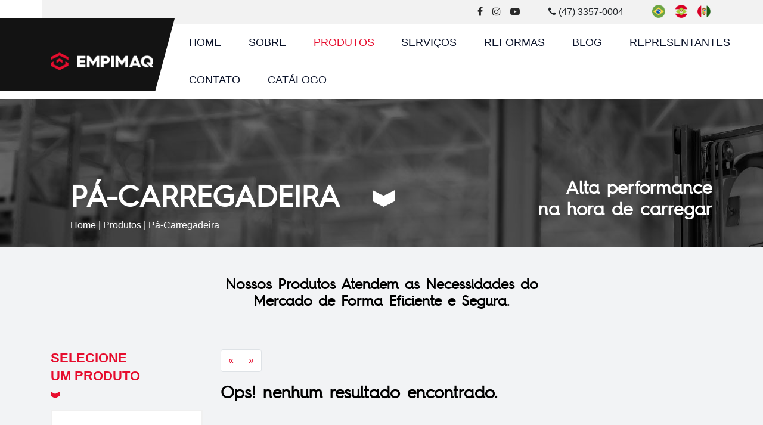

--- FILE ---
content_type: text/html; charset=UTF-8
request_url: https://www.empimaq.ind.br/produtos/pa-carregadeira-6
body_size: 6713
content:
<!DOCTYPE html>
<html lang="pt-br">
<head>

	<meta charset="utf-8">

	<title>Pá-Carregadeira - Produtos - EMPIMAQ - Movendo com segurança</title>

	<meta name="description" content="Produtos - A Empimaq atua hoje em diversos setores industriais, destacando os setores madeireiro, cerâmico, construção civil e materiais de construção." />
	<link rel="canonical" href="https://www.empimaq.ind.br/produtos/pa-carregadeira-6"/>
	<meta name="robots" content="index, follow">
	<!-- <meta name="robots" content="noindex"> -->
	<meta property="og:site_name" content="EMPIMAQ - Movendo com segurança" />
	<meta property="og:title" content="Pá-Carregadeira - Produtos - EMPIMAQ - Movendo com segurança"/>
	<meta property="og:type" content="article"/>  
	<meta property="og:description" content="Produtos - A Empimaq atua hoje em diversos setores industriais, destacando os setores madeireiro, cerâmico, construção civil e materiais de construção."/>
	<meta property="og:url" content="https://www.empimaq.ind.br/produtos/pa-carregadeira-6"/>
	<meta property="og:image" content="https://www.empimaq.ind.br/images/logo-face.png?v=1.0"/>
	<meta property="og:image:width" content="350"/>
	<meta property="og:image:height" content="350"/>
	<meta property="og:image:alt" content="Pá-Carregadeira - Produtos - EMPIMAQ - Movendo com segurança"/>
	<meta property="article:author" content="https://www.facebook.com/CompletaWeb" />
	<meta name="twitter:card" content="summary"/>
	<meta name="twitter:title" content="Pá-Carregadeira - Produtos - EMPIMAQ - Movendo com segurança"/>
	<meta name="twitter:domain" content="EMPIMAQ - Movendo com segurança"/>
	<meta name="twitter:image" content="https://www.empimaq.ind.br/images/logo-face.png?v=1.0"/>        
	<meta name="viewport" content="width=device-width, initial-scale=1, maximum-scale=1">

	<link rel="apple-touch-icon" sizes="180x180" href="https://www.empimaq.ind.br/images/icons/apple-touch-icon.png">
	<link rel="icon" type="image/png" sizes="32x32" href="https://www.empimaq.ind.br/images/icons/favicon-32x32.png">
	<link rel="icon" type="image/png" sizes="194x194" href="https://www.empimaq.ind.br/images/icons/favicon-194x194.png">
	<link rel="icon" type="image/png" sizes="192x192" href="https://www.empimaq.ind.br/images/icons/android-chrome-192x192.png">
	<link rel="icon" type="image/png" sizes="16x16" href="https://www.empimaq.ind.br/images/icons/favicon-16x16.png">
	<link rel="mask-icon" href="https://www.empimaq.ind.br/images/icons/safari-pinned-tab.svg" color="#1A2959">
	<link rel="shortcut icon" href="https://www.empimaq.ind.br/images/icons/favicon.ico">

	<meta name="apple-mobile-web-app-status-bar-style" content="#1A2959">
	<meta name="msapplication-navbutton-color" content="#1A2959">
	<meta name="msapplication-TileColor" content="#1A2959">
	<meta name="msapplication-TileImage" content="images/icons/mstile-144x144.png">
	<meta name="msapplication-config" content="images/icons/browserconfig.xml">
	<meta name="theme-color" content="#1A2959">

	<!-- ADICIONAR OS CSS AQUI DENTRO ALTERADO -->

	<link rel="stylesheet" href="https://www.empimaq.ind.br/css/animate.css?v=2.3">
	<link rel="stylesheet" href="https://stackpath.bootstrapcdn.com/font-awesome/4.7.0/css/font-awesome.min.css" />
	<link rel="stylesheet" href="https://stackpath.bootstrapcdn.com/bootstrap/4.3.1/css/bootstrap.min.css" integrity="sha384-ggOyR0iXCbMQv3Xipma34MD+dH/1fQ784/j6cY/iJTQUOhcWr7x9JvoRxT2MZw1T" crossorigin="anonymous">
	<link rel="stylesheet" href="https://www.empimaq.ind.br/css/metisMenu.css?v=2.3">
	<link rel="stylesheet" href="https://www.empimaq.ind.br/css/spacing.css?v=2.3">
	<link rel="stylesheet" href="https://www.empimaq.ind.br/css/slick.css?v=2.3">
	<link rel="stylesheet" href="https://www.empimaq.ind.br/css/odometer.css?v=2.3">
	<link rel="stylesheet" href="https://www.empimaq.ind.br/css/main.css?v=2.3">

	<link href="https://www.empimaq.ind.br/js/progressively/progressively.css?v=1.1" rel="stylesheet" type="text/css?v=2.3"/>
	<script src="https://www.empimaq.ind.br/js/progressively/progressively.js?v=2.3" type="text/javascript"></script>

	<!-- FIM  OS CSS AQUI DENTRO -->

	        
		<!-- Google Tag Manager -->
		<script>(function(w,d,s,l,i){w[l]=w[l]||[];w[l].push({'gtm.start':
			new Date().getTime(),event:'gtm.js'});var f=d.getElementsByTagName(s)[0],
		j=d.createElement(s),dl=l!='dataLayer'?'&l='+l:'';j.async=true;j.src=
		'https://www.googletagmanager.com/gtm.js?id='+i+dl;f.parentNode.insertBefore(j,f);
		})(window,document,'script','dataLayer','GTM-5FQ2VB5');</script>
		<!-- End Google Tag Manager -->
	
<link rel="stylesheet" href="https://www.empimaq.ind.br/css/custom.css?v=2.3">
<script src="https://code.jquery.com/jquery-1.12.4.min.js" integrity="sha256-ZosEbRLbNQzLpnKIkEdrPv7lOy9C27hHQ+Xp8a4MxAQ=" crossorigin="anonymous"></script>
<script src="https://stackpath.bootstrapcdn.com/bootstrap/4.3.1/js/bootstrap.min.js" integrity="sha384-JjSmVgyd0p3pXB1rRibZUAYoIIy6OrQ6VrjIEaFf/nJGzIxFDsf4x0xIM+B07jRM" crossorigin="anonymous"></script>
<script src="https://www.empimaq.ind.br/js/owl.carousel.min.js?v=2.3"></script>
<link rel="stylesheet" href="https://cdn.jsdelivr.net/gh/fancyapps/fancybox@3.5.2/dist/jquery.fancybox.min.css" />
<link rel="stylesheet" type="text/css" href="https://www.empimaq.ind.br/js/sweetalert/sweetalert.css"/>

<style>
    .newLinkContato{
        color: white;
    }
    .newLinkContatoRed{
        color: #e60d2e;
    }
    .newLinkContato:hover{
        color: #e60d2e;
    }
</style>

</head>
<body class="body" data-spy="scroll" data-target=".header" data-offset="60">

	    
		<!-- Google Tag Manager (noscript)  -->
		<noscript><iframe src="https://www.googletagmanager.com/ns.html?id=GTM-5FQ2VB5"
		height="0" width="0" style="display:none;visibility:hidden"></iframe></noscript>
		<!-- End Google Tag Manager (noscript) -->
	
	<!--================Header Menu Area =================-->


	<!--    Header Area Start   -->
	<header class="header-area">
					<div class="menu-superior">
				<div class="row justify-content-end mx-5 px-4">	
					<a class="text-black py-2 mr-3" rel="noreferrer noopener" href="https://pt-br.facebook.com/empimaqibirama" target="_blank"><i class="fa fa-facebook " aria-hidden="true"></i></a>
					<a class="text-black py-2 mr-3" rel="noreferrer noopener" href="https://www.instagram.com/empimaq/" target="_blank"><i class="fa fa-instagram " aria-hidden="true"></i></a>
					<a class="text-black py-2 mr-5" rel="noreferrer noopener" href="https://www.youtube.com/channel/UCoe0T84BS1qn8wF09l7LrgA" target="_blank"><i class="fa fa-youtube-play " aria-hidden="true"></i></a>
					<div class="mr-5 py-2"><i class="fa fa-phone" aria-hidden="true"></i>&nbsp;(47) 3357-0004</div>
					<div class="mr-3 padding-flag"><img class="flag" src="https://www.empimaq.ind.br/images/bandeiras/br.png" alt="Bandeira Brasil" title="Brasil"></div>
					<div class="mr-3 padding-flag"><img class="flag" src="https://www.empimaq.ind.br/images/bandeiras/sc.png" alt="Bandeira Santa Catarina" title="Santa Catarina"></div>
					<div class="mr-3 padding-flag"><img class="flag" src="https://www.empimaq.ind.br/images/bandeiras/ibirama.png" alt="Bandeira Ibirama" title="Ibirama"></div>
				</div>
			</div>
				<div class="container-fluid">
			<div class="row align-items-center">
				<div class="col-xl-2 col-lg-3 col-md-3 col-6">
					<div class="site-logo">
						<a href="https://www.empimaq.ind.br/">
							<img src="https://www.empimaq.ind.br/images/logoWhite.png" alt="logo">
						</a>
					</div>
				</div>
				<div class="col-xl-10 d-none d-xl-block">
					<nav class="main-menu">
						<ul>
							<li><a class="" href="https://www.empimaq.ind.br/">HOME</a></li>
							<li><a class="" href="https://www.empimaq.ind.br/sobre.html">SOBRE</a></li>
							<li class="has-children">
								<a class="active-categoria" href="https://www.empimaq.ind.br/produtos">PRODUTOS</a>
								<ul class="sub-menu">
									<li><a  href="https://www.empimaq.ind.br/produtos/carregadeiras-1">Carregadeiras</a></li>
									<li><a  href="https://www.empimaq.ind.br/produtos/empilhadeiras-2">Empilhadeiras</a></li>
									<li><a  href="https://www.empimaq.ind.br/produtos/transportadores-3">Transportadores</a></li>
									<li><a  href="https://www.empimaq.ind.br/produtos/plataforma-e-concha-4">Plataforma e Concha</a></li>
									<!--<li><a  href="https://www.empimaq.ind.br/produtos/empilhadeiras-compactas-5">Empilhadeiras Compactas</a></li>-->
									<li><a  href="https://www.empimaq.ind.br/produtos/carregador-frontal-7">Carregador Frontal</a></li>
								</ul>
							</li>
							<li><a class="" href="https://www.empimaq.ind.br/servicos.html">SERVIÇOS</a></li>
							<li><a class="" href="https://www.empimaq.ind.br/reformas.html">REFORMAS</a></li>
							<li><a class="" href="https://www.empimaq.ind.br/blog.html">BLOG</a></li>
							<li><a class="" href="https://www.empimaq.ind.br/representantes.html">REPRESENTANTES</a></li>
							<li><a class="" href="https://www.empimaq.ind.br/contato.html">CONTATO</a></li>

							<li><a class="" target="_blank" href="https://www.empimaq.ind.br/catalogo/catalogo-empimaq-2024.pdf">CATÁLOGO</a></li>
						</ul>
					</nav>
				</div>


				<div class="col-xl-2 col-lg-9 col-md-9 col-6 d-flex justify-content-end align-items-center">

				<div class="open-mobile-menu">
					<a href="javascript:void(0);">
						<i class="far fa-bars"></i>
					</a>
				</div>
			</div>
		</div>
	</div>
</header>
<!--    Header Area End    -->

<!--    Slide Bar Start   -->
<aside class="slide-bar">
	<div class="close-mobile-menu">
		<a href="javascript:void(0);"><i class="fas fa-times"></i></a>
	</div>
	<nav class="side-mobile-menu">
		<ul id="mobile-menu-active">
			<li><a class="" href="https://www.empimaq.ind.br/">Home</a></li>
			<li><a class="" href="https://www.empimaq.ind.br/sobre.html">Sobre</a></li>
			<li class="has-children">
				<a class="active-categoria" href="https://www.empimaq.ind.br/produtos">Produtos</a>
				<ul class="sub-menu">
					<li><a  href="https://www.empimaq.ind.br/produtos/carregadeiras-1">Carregadeiras</a></li>
					<li><a  href="https://www.empimaq.ind.br/produtos/empilhadeiras-2">Empilhadeiras</a></li>
					<li><a  href="https://www.empimaq.ind.br/produtos/transportadores-3">Transportadores</a></li>
					<li><a  href="https://www.empimaq.ind.br/produtos/plataforma-e-concha-4">Plataforma e Concha</a></li>
					<li><a  href="https://www.empimaq.ind.br/produtos/empilhadeiras-compactas-5">Empilhadeiras Compactas</a></li>
					<li><a  href="https://www.empimaq.ind.br/produtos/pa-carregadeira-6">Pá-Carregadeira</a></li>
				</ul>
			</li>
			<li><a class="" href="https://www.empimaq.ind.br/servicos.html">Serviços</a></li>
			<li><a class="" href="https://www.empimaq.ind.br/reformas.html">Reformas</a></li>
			<li><a class="" href="https://www.empimaq.ind.br/blog.html">Blog</a></li>
			<li><a class="" href="https://www.empimaq.ind.br/representantes.html">Representantes</a></li>
			<li><a class="" href="https://www.empimaq.ind.br/contato.html">Contato</a></li>

			<li><a class="" target="_blank" href="https://www.empimaq.ind.br/catalogo/catalogo-empimaq.pdf">CATÁLOGO</a></li>
		</ul>
	</nav>
</aside>
<div class="body-overlay"></div>
<!--    Slide Bar End    -->

<!--================Header Menu Area =================-->


<!--    Breadcrumb Area Start   -->
<section class="breadcrumb-area pt-180 pb-2 pb-md-150 pt-md-150 pb-xs-100 pt-xs-100 bg-header">
	<div class="container">
		<div class="row">
			<div class="col-lg-7 px-5">
				<div class="breadcrumb-content">
					<h3 class="title flowtype mb-1" style="text-transform: uppercase">
													Pá-Carregadeira												<img src="https://www.empimaq.ind.br/images/flechawhite.png" class="icone-header" alt="Empimaq"></h3>
					<div class="">
													<p class="text-white"><a class="text-white" href="https://www.empimaq.ind.br/">Home</a> | <a class="text-white" href="https://www.empimaq.ind.br/produtos">Produtos</a> | Pá-Carregadeira</p>
											</div>
				</div>
			</div>
			<div class="col-lg-5">
				<h4 style="font-size: 30px;" class="text-right text-white">
					Alta performance<br>na hora de carregar				</h4>
			</div>
		</div>
	</div>
</section>
<!--    Breadcrumb Area Start   -->



	<!--    Service Area 3 Start   -->
	<div class="service-area bg-light ">
		<div class="container">


			<div class="py-5 text-center">
				<h4>Nossos Produtos Atendem as Necessidades do <br> Mercado de Forma Eficiente e Segura.</h4>
			</div>


			<div class="row pb-60">

				<div class="col-lg-3">
					<div class="section-title">
						<span class="sub-title" style="font-size: 22px">SELECIONE <br>
							UM PRODUTO &nbsp;&nbsp;<img src="https://www.empimaq.ind.br/images/flecha.png" class="img-btn-empimaq" alt="Empimaq"></span>
						</div>
					<div class="widget-wrap mb-40 bg-white">
							
							<div class="widget_categories">
								<ul>
									<li >
										<div class="row mx-1">
											<div class="col-md-11">
												
											<a class="" href="https://www.empimaq.ind.br/produtos/carregadeiras-1">
												Carregadeiras
											</a>
											</div>
											<div class="div.col-md-1">
												<img src="https://www.empimaq.ind.br/images/flecha.png" class="img-btn-empimaq" alt="Empimaq">
											</div>
										</div>
									</li>
									<hr class="mt-0 mb-2 hr-gray">
									<li >
										<div class="row mx-1">
											<div class="col-md-11">
												
											<a class="" href="https://www.empimaq.ind.br/produtos/empilhadeiras-2" >
												Empilhadeiras
											</a>
											</div>
											<div class="div.col-md-1">
												<img src="https://www.empimaq.ind.br/images/flecha.png" class="img-btn-empimaq" alt="Empimaq">
											</div>
										</div>
									</li>
									<hr class="mt-0 mb-2 hr-gray">
									<li >
										<div class="row mx-1">
											<div class="col-md-11">
												
											<a class="" href="https://www.empimaq.ind.br/produtos/transportadores-3" >
												Transportadores
											</a>
											</div>
											<div class="div.col-md-1">
												<img src="https://www.empimaq.ind.br/images/flecha.png" class="img-btn-empimaq" alt="Empimaq">
											</div>
										</div>
									</li>
									<hr class="mt-0 mb-2 hr-gray">
									<li >
										<div class="row mx-1">
											<div class="col-md-11">
												
											<a class=""  href="https://www.empimaq.ind.br/produtos/plataforma-e-concha-4" >
												Plataforma e Concha
											</a>
											</div>
											<div class="div.col-md-1">
												<img src="https://www.empimaq.ind.br/images/flecha.png" class="img-btn-empimaq" alt="Empimaq">
											</div>
										</div>
									</li>
									<hr class="mt-0 mb-2 hr-gray">
									<li >
										<div class="row mx-1">
											<div class="col-md-11">
												
											<a class=""  href="https://www.empimaq.ind.br/produtos/empilhadeiras-compactas-5" >
												Empilhadeiras<br> Compactas
											</a>
											</div>
											<div class="div.col-md-1">
												<img src="https://www.empimaq.ind.br/images/flecha.png" class="img-btn-empimaq" alt="Empimaq">
											</div>
										</div>
									</li>
									<hr class="mt-0 mb-2 hr-gray">
									<li >
										<div class="row mx-1">
											<div class="col-md-11">
												
											<a class="" href="https://www.empimaq.ind.br/produtos/carregador-frontal-7" >
												Carregador Frontal
											</a>
											</div>
											<div class="div.col-md-1">
												<img src="https://www.empimaq.ind.br/images/flecha.png" class="img-btn-empimaq" alt="Empimaq">
											</div>
										</div>
									</li>
								</ul>
							</div>
						</div>

				</div>

				<div class="col-md-9">
					<div class="row">
											</div>

					<nav aria-label="Page navigation example my-4">
						<ul class="pagination">
							<li class="page-item color-redtema"><a class="page-link" href="https://www.empimaq.ind.br/produtos?pagina=1">«</a></li>
														<li class="page-item color-redtema"><a class="page-link" href="https://www.empimaq.ind.br/produtos?pagina=0">»</a></li>
						</ul>
					</nav>

											<h3>Ops! nenhum resultado encontrado.</h3>
					
				</div>
			</div>
		</div>
	</div>
	<!--    Service Area 3 End    -->
</main>
<!--    Main Area End    -->


<script>$('#liprodutos').addClass('active');</script><!--================ start footer Area  =================-->

		<div class="bg-red">
			<div class="container py-4">
				<div class="col-md-10 offset-md-1">
					<div class="row">
						<div class="col-md-6">
							<h4 class="my-0 text-white">CONHEÇA MAIS SOBRE
								NOSSAS MÁQUINAS
							</h4>
						</div>
						<div class="col-md-6 py-2">
							<a class="w100"  href="https://www.empimaq.ind.br//contato.html">
								<div class="btn-falar-consultor text-center text-black">
									<b>FALE COM UM CONSULTOR</b>&nbsp;&nbsp;<img src="https://www.empimaq.ind.br/images/flechablack.png" class="img-btn-empimaq" alt="Empimaq">
								</div>
							</a>
						</div>
					</div>
				</div>
			</div>
		</div>

<footer class="footer-area pt-5">
	<div class="container">

		<div class="row mb-5">

			<div class="col-xl-6 col-lg-8 col-md-8">
				<div class="footer-logo mb-xs-30">
					<a href="https://www.empimaq.ind.br/"><img src="https://www.empimaq.ind.br/images/logoWhite.png" alt="logo"></a>
				</div>
			</div>
			
							<div class="col-xl-6 col-lg-8 col-md-8">
					<div class="col-12">
						<div class="row">
							<div class="col-md-4 mb-3 text-white">
								<a class="text-white px-2" rel="noreferrer noopener" href="https://pt-br.facebook.com/empimaqibirama" target="_blank"><i class="fa fa-facebook fa-2x" aria-hidden="true"></i></a>
							
								<a class="text-white px-2" rel="noreferrer noopener" href="https://www.instagram.com/empimaq/" target="_blank"><i class="fa fa-instagram fa-2x" aria-hidden="true"></i></a>
							
								<a class="text-white px-1" rel="noreferrer noopener" href="https://www.youtube.com/channel/UCoe0T84BS1qn8wF09l7LrgA" target="_blank"><i class="fa fa-youtube-play fa-2x" aria-hidden="true"></i></a>
							</div>

							<div class="col-md-5 offset-md-2">
								<img class="flag-footer" src="https://www.empimaq.ind.br/images/bandeiras/br.png" alt="Bandeira Brasil" title="Brasil">
							
								<img class="flag-footer" src="https://www.empimaq.ind.br/images/bandeiras/sc.png" alt="Bandeira Santa Catarina" title="Santa Catarina">
							
								<img class="flag-footer" src="https://www.empimaq.ind.br/images/bandeiras/ibirama.png" alt="Bandeira Ibirama" title="Ibirama">
							</div>
						</div>
					</div>
				</div>
			
		</div>



		<div class="row">

			<div class="col-xl-3 col-lg-3 col-md-6">
				<div class="footer-widget">
					<div class="content-widget">
						<p align="justify" class="text-white">A história da Empimaq iniciou no ano de 1979 como oficina mecânica de tratores, com o mesmo nome de seu fundador – Odorico de Andrade – Firma Individual.</p>
						<p align="justify" class="text-white">A empresa atua hoje em diversos setores industriais, destacando os setores madeireiro, cerâmico, construção civil e materiais de construção.</p>
					</div>
				</div>
			</div>


			<div class="col-xl-5 col-lg-5 col-md-6 px-5">
				<div class="row text-white">
					<div class="col-md-2 text-center">
						<i class="fa fa-phone fa-2x" aria-hidden="true"></i>
					</div>
					<div class="col-md-10">
						<p >(47) 3357-0004 - Administrativo/Financeiro</p>
                        <p ><a class="newLinkContato" href="https://wa.me/47988223989" target="_blank">(47) 98822-3989</a> - Whatsapp Loja</p>
                        <p ><a class="newLinkContato" href="https://wa.me/47991806058" target="_blank">(47) 99180-6058</a> - Whatsapp Assistência/Manutenção</p>
                        <p ><a class="newLinkContato" href="https://wa.me/47991803860" target="_blank">(47) 99180-3860</a> - Whatsapp Comercial/Vendas</p>
					</div>
					<div class="col-md-2 text-center mt-4">
						<i class="fa fa-envelope-open-o fa-2x" aria-hidden="true"></i>
					</div>
					<div class="col-md-10 mt-4">
						<p ><a href="/cdn-cgi/l/email-protection" class="__cf_email__" data-cfemail="c5a6aaabb1a4b1aa85a0a8b5aca8a4b4ebacaba1eba7b7">[email&#160;protected]</a></p>									
					</div>
					<div class="col-md-2 text-center mt-4">
						<i class="fa fa-map-marker fa-2x" aria-hidden="true"></i>
					</div>
					<div class="col-md-10 mt-4 ">
						<p >Rodovia SC-421 – Dalbérgia - CEP 89.143-000 - Ibirama – SC</p>									
					</div>
				</div>
			</div>

			<div class="col-xl-4 col-lg-4 col-md-6">
				<div class="footer-widget">
					<div class="text-center mb-2">
						<span class="sub-sub-title text-white px-0">RECEBER NOVIDADES &nbsp;&nbsp;<img src="https://www.empimaq.ind.br/images/flecha.png" class="img-btn-empimaq" alt="Empimaq"></span>
					</div>
					<div >
						<form method="get" class="form-inline form-novidades">
							<div class="col-12">
								<input class="form-newsletter" name="Nome" id="Nome" placeholder="Seu Nome" onfocus="this.placeholder = ''" onblur="this.placeholder = 'Digite Seu Nome '" required="" type="text">
							</div>
							<div class="col-12 mt-1">
								<input class="form-newsletter" class="mt-1" name="Email" id="Email" placeholder="Seu melhor E-mail" onfocus="this.placeholder = ''" onblur="this.placeholder = 'Digite seu E-mail '" required="" type="email">
							</div>
							<div class="col-12 mt-1">
								<button id="btnReceberNovidades" type="submit" >INSCREVER-SE  &nbsp;&nbsp;<img src="https://www.empimaq.ind.br/images/flechawhite.png" class="img-btn-empimaq" alt="Empimaq"></button>
							</div>
						</form>
						<p class="text-center text-white mt-1">Cadastre-se para receber novidades</p>
					</div>
				</div>
			</div>
			<div class="col-md-8 offset-md-2">
				<div class="col-md-12">
				<div class="row">
					<div class="col-md-2 mb-3 text-center">
						<img class="cartoes text-center" src="https://www.empimaq.ind.br/images/cartoes/cartao.png" alt="Cartão de Crédito">
					</div>
					<div class="col-md-2 mb-3 text-center">
						<img class="cartoes text-center" src="https://www.empimaq.ind.br/images/cartoes/bndes.png" alt="BNDES">
					</div>
					<div class="col-md-2 mb-3 text-center">
						<img class="cartoes text-center" src="https://www.empimaq.ind.br/images/cartoes/finame.png" alt="FINAME">
					</div>
					<div class="col-md-2 mb-3 text-center">
						<img class="cartoes text-center" src="https://www.empimaq.ind.br/images/cartoes/leasing.png" alt="Leasing">
					</div>
					<div class="col-md-2 mb-3 text-center">
						<img class="cartoes text-center" src="https://www.empimaq.ind.br/images/cartoes/maisalimentos.png" alt="Mais Alimentos">
					</div>
					<div class="col-md-2 mb-3 text-center">
						<img class="cartoes text-center" src="https://www.empimaq.ind.br/images/cartoes/proger.png" alt="PROGER">
					</div>
				</div>
			</div>
			</div>

		</div>
		<div class="row pb-60 pt-5 ">
			<div class="col-md-10">
				<div class=" ttm-footer2-left text-white">
					<span>© 2026 EMPIMAQ - Movendo com segurança. Todos os direitos reservados. Imagens meramente ilustrativas. <a href="https://www.empimaq.ind.br/politica-de-privacidade.html" class="text-white">Política de privacidade. </a><a href="https://www.empimaq.ind.br/termo-de-uso.html" class="text-white">Termo de Uso.</a></span>
				</div>
			</div>
			<div class="col-md-2 ttm-footer2-right">
				<ul id="menu-footer-menu" class="footer-nav-menu">
					<div class="text-white"><a target="_blank" href="https://www.completaweb.com.br?utm_source=cliente&utm_medium=site&utm_campaign=empimaq" title="Desenvolvido por Completa Content"><img src="https://logo.completa.website/logo/logo-completaweb-24x24-b.png" alt='Logo CompletaWeb' ></a></div>
				</ul>
			</div>
		</div>
	</div>
</footer>

<!--================ End footer Area  =================-->





<!-- ADICIONAR OS JS AQUI DENTRO -->

<!-- <script src="https://www.empimaq.ind.br/js/jquery-3.4.1.min.js?v=2.3"></script> -->
<script data-cfasync="false" src="/cdn-cgi/scripts/5c5dd728/cloudflare-static/email-decode.min.js"></script><script src="https://www.empimaq.ind.br/js/popper.min.js?v=2.3"></script>
<script src="https://www.empimaq.ind.br/js/bootstrap.min.js?v=2.3"></script>
<script src="https://www.empimaq.ind.br/js/metisMenu.min.js?v=2.3"></script>
<script src="https://www.empimaq.ind.br/js/slick.min.js?v=2.3"></script>
<script src="https://www.empimaq.ind.br/js/jquery.appear.js?v=2.3"></script>
<script src="https://www.empimaq.ind.br/js/odometer.min.js?v=2.3"></script>
<script src="https://www.empimaq.ind.br/js/imagesloaded.pkgd.min.js?v=2.3"></script>
<script src="https://www.empimaq.ind.br/js/isotope.pkgd.min.js?v=2.3"></script>
<script src="https://www.empimaq.ind.br/js/script.js?v=2.3"></script>

<!-- ADICIONAR OS JS AQUI DENTRO -->  

<link  href="https://cdnjs.cloudflare.com/ajax/libs/fotorama/4.6.4/fotorama.css" rel="stylesheet">
<script src="https://cdnjs.cloudflare.com/ajax/libs/fotorama/4.6.4/fotorama.js"></script>

<script src="https://www.empimaq.ind.br/js/mask.js?v=2.3"></script>
<script src="https://www.empimaq.ind.br/js/form.js?v=2.3"></script>
<script src="https://www.empimaq.ind.br/js/sweetalert/sweetalert.min.js?v=2.3"></script>
<script src="https://cdn.jsdelivr.net/gh/fancyapps/fancybox@3.5.2/dist/jquery.fancybox.min.js"></script>
<script src="https://www.empimaq.ind.br/js/flowtype.js"></script> 

<script type="text/javascript" src="//cdn.jsdelivr.net/npm/slick-carousel@1.8.1/slick/slick.min.js"></script>
<script type="text/javascript">
	$(document).ready(function(){
		$('.slick').slick({
			infinite: true,
			slidesToShow: 4,
			slidesToScroll: 4,
			autoplay: true,
			autoplaySpeed: 2000
		});
				$('.full-search').fadeOut(0);

	});
</script>

<script>
	progressively.init({
		delay: 50,
		throttle: 300,
		imgload: function (elem) {
			console.log(elem);
		},
		afterload: function () {
			console.log('All images have finished loading!');
		}
	});
</script>

<script>
	$(document).ready(function () {
		$.fancybox.defaults.hash = false;
	});
	
	$("form button[type=submit]").on('click', function (event) {
		event.preventDefault();
		var btn, id, form, html;
		btn = $(this);
		id = btn.attr('id').substr(3);
		form = btn.parents('form');
		html = btn.html();
		btn.attr('disabled', true);
		btn.html('<i class="fa fa-spinner fa-spin"></i> Enviando... ');
		$(form).ajaxForm({
			url: 'https://www.empimaq.ind.br/_classProcessaDados.php',
			type: 'POST',
			data: {
				parTipoAcao: id
			},
			success: function (data) {
				if (data == "Sucesso") {
					window.location.href = 'https://www.empimaq.ind.br/obrigado.html';
				} else if (data == "SucessoNovidades") {
					window.location.href = 'https://www.empimaq.ind.br/obrigado-novidades.html';
				}else if (data == "Refresh") {
					window.location.href = window.location.href;
				}else if (data == "Login") {
					window.location.href = 'https://www.empimaq.ind.br/area-do-representante.html';
				}else if (data == "Logout") {
					window.location.href = 'https://www.empimaq.ind.br/home.html';
				}else if (data.substr(0, 4) == 'Erro'){
					swal({
						title: "Oops...",
						text: data.substr(5),
						html: true,
						type: "error"
					});
					btn.removeAttr('disabled');
				}else{
					alert(data);
					btn.removeAttr('disabled');
				}
				btn.html(html);
			}
		}).submit();    
	});
</script>



   
	<!-- RD Station  -->
	<script type="text/javascript" async src="https://d335luupugsy2.cloudfront.net/js/loader-scripts/6e2302d8-aa19-4553-a571-a4e72a8154ee-loader.js" ></script> 
	<!-- End RD Station -->

<script defer src="https://static.cloudflareinsights.com/beacon.min.js/vcd15cbe7772f49c399c6a5babf22c1241717689176015" integrity="sha512-ZpsOmlRQV6y907TI0dKBHq9Md29nnaEIPlkf84rnaERnq6zvWvPUqr2ft8M1aS28oN72PdrCzSjY4U6VaAw1EQ==" data-cf-beacon='{"version":"2024.11.0","token":"6505427892f54a97a32a6abf04487cb6","r":1,"server_timing":{"name":{"cfCacheStatus":true,"cfEdge":true,"cfExtPri":true,"cfL4":true,"cfOrigin":true,"cfSpeedBrain":true},"location_startswith":null}}' crossorigin="anonymous"></script>
</body>
</html>

 


--- FILE ---
content_type: text/css
request_url: https://www.empimaq.ind.br/css/spacing.css?v=2.3
body_size: 4699
content:
/*--
    - Mixins
-----------------------------------------*/
/*--
    - Margin Top
-----------------------------------------*/
.mt-5 {
  margin-top: 5px;
}

.mt-10 {
  margin-top: 10px;
}

.mt-15 {
  margin-top: 15px;
}

.mt-20 {
  margin-top: 20px;
}

.mt-25 {
  margin-top: 25px;
}

.mt-30 {
  margin-top: 30px;
}

.mt-35 {
  margin-top: 35px;
}

.mt-40 {
  margin-top: 40px;
}

.mt-45 {
  margin-top: 45px;
}

.mt-50 {
  margin-top: 50px;
}

.mt-55 {
  margin-top: 55px;
}

.mt-60 {
  margin-top: 60px;
}

.mt-65 {
  margin-top: 65px;
}

.mt-70 {
  margin-top: 70px;
}

.mt-75 {
  margin-top: 75px;
}

.mt-80 {
  margin-top: 80px;
}

.mt-85 {
  margin-top: 85px;
}

.mt-90 {
  margin-top: 90px;
}

.mt-95 {
  margin-top: 95px;
}

.mt-100 {
  margin-top: 100px;
}

.mt-105 {
  margin-top: 105px;
}

.mt-110 {
  margin-top: 110px;
}

.mt-115 {
  margin-top: 115px;
}

.mt-120 {
  margin-top: 120px;
}

.mt-125 {
  margin-top: 125px;
}

.mt-130 {
  margin-top: 130px;
}

.mt-135 {
  margin-top: 135px;
}

.mt-140 {
  margin-top: 140px;
}

.mt-145 {
  margin-top: 145px;
}

.mt-150 {
  margin-top: 150px;
}

.mt-155 {
  margin-top: 155px;
}

.mt-160 {
  margin-top: 160px;
}

.mt-165 {
  margin-top: 165px;
}

.mt-170 {
  margin-top: 170px;
}

.mt-175 {
  margin-top: 175px;
}

.mt-180 {
  margin-top: 180px;
}

.mt-185 {
  margin-top: 185px;
}

.mt-190 {
  margin-top: 190px;
}

.mt-195 {
  margin-top: 195px;
}

.mt-200 {
  margin-top: 200px;
}

.mt--10 {
  margin-top: -10px;
}

.mt--20 {
  margin-top: -20px;
}

.mt--30 {
  margin-top: -30px;
}

.mt--40 {
  margin-top: -40px;
}

.mt--50 {
  margin-top: -50px;
}

.mt--60 {
  margin-top: -60px;
}

.mt--70 {
  margin-top: -70px;
}

.mt--80 {
  margin-top: -80px;
}

.mt--90 {
  margin-top: -90px;
}

.mt--100 {
  margin-top: -100px;
}

.mt--110 {
  margin-top: -110px;
}

.mt--120 {
  margin-top: -120px;
}

.mt--130 {
  margin-top: -130px;
}

.mt--140 {
  margin-top: -140px;
}

.mt--150 {
  margin-top: -150px;
}

.mt--160 {
  margin-top: -160px;
}

.mt--170 {
  margin-top: -170px;
}

.mt--180 {
  margin-top: -180px;
}

.mt--190 {
  margin-top: -190px;
}

.mt--200 {
  margin-top: -200px;
}

/*--
    - Margin Bottom
-----------------------------------------*/
.mb-5 {
  margin-bottom: 5px;
}

.mb-10 {
  margin-bottom: 10px;
}

.mb-15 {
  margin-bottom: 15px;
}

.mb-20 {
  margin-bottom: 20px;
}

.mb-25 {
  margin-bottom: 25px;
}

.mb-30 {
  margin-bottom: 30px;
}

.mb-35 {
  margin-bottom: 35px;
}

.mb-40 {
  margin-bottom: 40px;
}

.mb-45 {
  margin-bottom: 45px;
}

.mb-50 {
  margin-bottom: 50px;
}

.mb-55 {
  margin-bottom: 55px;
}

.mb-60 {
  margin-bottom: 60px;
}

.mb-65 {
  margin-bottom: 65px;
}

.mb-70 {
  margin-bottom: 70px;
}

.mb-75 {
  margin-bottom: 75px;
}

.mb-80 {
  margin-bottom: 80px;
}

.mb-85 {
  margin-bottom: 85px;
}

.mb-90 {
  margin-bottom: 90px;
}

.mb-95 {
  margin-bottom: 95px;
}

.mb-100 {
  margin-bottom: 100px;
}

.mb-105 {
  margin-bottom: 105px;
}

.mb-110 {
  margin-bottom: 110px;
}

.mb-115 {
  margin-bottom: 115px;
}

.mb-120 {
  margin-bottom: 120px;
}

.mb-125 {
  margin-bottom: 125px;
}

.mb-130 {
  margin-bottom: 130px;
}

.mb-135 {
  margin-bottom: 135px;
}

.mb-140 {
  margin-bottom: 140px;
}

.mb-145 {
  margin-bottom: 145px;
}

.mb-150 {
  margin-bottom: 150px;
}

.mb-155 {
  margin-bottom: 155px;
}

.mb-160 {
  margin-bottom: 160px;
}

.mb-165 {
  margin-bottom: 165px;
}

.mb-170 {
  margin-bottom: 170px;
}

.mb-175 {
  margin-bottom: 175px;
}

.mb-180 {
  margin-bottom: 180px;
}

.mb-185 {
  margin-bottom: 185px;
}

.mb-190 {
  margin-bottom: 190px;
}

.mb-195 {
  margin-bottom: 195px;
}

.mb-200 {
  margin-bottom: 200px;
}

.mb--10 {
  margin-bottom: -10px;
}

.mb--20 {
  margin-bottom: -20px;
}

.mb--30 {
  margin-bottom: -30px;
}

.mb--40 {
  margin-bottom: -40px;
}

.mb--50 {
  margin-bottom: -50px;
}

.mb--60 {
  margin-bottom: -60px;
}

.mb--70 {
  margin-bottom: -70px;
}

.mb--80 {
  margin-bottom: -80px;
}

.mb--90 {
  margin-bottom: -90px;
}

.mb--100 {
  margin-bottom: -100px;
}

.mb--110 {
  margin-bottom: -110px;
}

.mb--120 {
  margin-bottom: -120px;
}

.mb--130 {
  margin-bottom: -130px;
}

.mb--140 {
  margin-bottom: -140px;
}

.mb--150 {
  margin-bottom: -150px;
}

.mb--160 {
  margin-bottom: -160px;
}

.mb--170 {
  margin-bottom: -170px;
}

.mb--180 {
  margin-bottom: -180px;
}

.mb--190 {
  margin-bottom: -190px;
}

.mb--200 {
  margin-bottom: -200px;
}

/*--
    - Margin Left
-----------------------------------------*/
.ml-10 {
  margin-left: 10px;
}

.ml-20 {
  margin-left: 20px;
}

.ml-30 {
  margin-left: 30px;
}

.ml-40 {
  margin-left: 40px;
}

.ml-50 {
  margin-left: 50px;
}

.ml-60 {
  margin-left: 60px;
}

.ml-70 {
  margin-left: 70px;
}

.ml-80 {
  margin-left: 80px;
}

.ml-90 {
  margin-left: 90px;
}

.ml-100 {
  margin-left: 100px;
}

.ml-110 {
  margin-left: 110px;
}

.ml-120 {
  margin-left: 120px;
}

.ml-130 {
  margin-left: 130px;
}

.ml-140 {
  margin-left: 140px;
}

.ml-150 {
  margin-left: 150px;
}

.ml-160 {
  margin-left: 160px;
}

.ml-170 {
  margin-left: 170px;
}

.ml-180 {
  margin-left: 180px;
}

.ml-190 {
  margin-left: 190px;
}

.ml-200 {
  margin-left: 200px;
}

/*--
    - Margin Right
-----------------------------------------*/
.mr-10 {
  margin-right: 10px;
}

.mr-20 {
  margin-right: 20px;
}

.mr-30 {
  margin-right: 30px;
}

.mr-40 {
  margin-right: 40px;
}

.mr-50 {
  margin-right: 50px;
}

.mr-60 {
  margin-right: 60px;
}

.mr-70 {
  margin-right: 70px;
}

.mr-80 {
  margin-right: 80px;
}

.mr-90 {
  margin-right: 90px;
}

.mr-100 {
  margin-right: 100px;
}

.mr-110 {
  margin-right: 110px;
}

.mr-120 {
  margin-right: 120px;
}

.mr-130 {
  margin-right: 130px;
}

.mr-140 {
  margin-right: 140px;
}

.mr-150 {
  margin-right: 150px;
}

.mr-160 {
  margin-right: 160px;
}

.mr-170 {
  margin-right: 170px;
}

.mr-180 {
  margin-right: 180px;
}

.mr-190 {
  margin-right: 190px;
}

.mr-200 {
  margin-right: 200px;
}

/*--
    - Margin LG
-----------------------------------------*/
@media (min-width: 992px) and (max-width: 1200px) {
  .mt-lg-10 {
    margin-top: 10px;
  }

  .mt-lg-20 {
    margin-top: 20px;
  }

  .mt-lg-30 {
    margin-top: 30px;
  }

  .mt-lg-40 {
    margin-top: 40px;
  }

  .mt-lg-50 {
    margin-top: 50px;
  }

  .mt-lg-60 {
    margin-top: 60px;
  }

  .mt-lg-70 {
    margin-top: 70px;
  }

  .mt-lg-80 {
    margin-top: 80px;
  }

  .mt-lg-90 {
    margin-top: 90px;
  }

  .mt-lg-100 {
    margin-top: 100px;
  }

  .mt-lg-110 {
    margin-top: 110px;
  }

  .mt-lg-120 {
    margin-top: 120px;
  }

  .mt-lg-130 {
    margin-top: 130px;
  }

  .mt-lg-140 {
    margin-top: 140px;
  }

  .mt-lg-150 {
    margin-top: 150px;
  }

  .mt-lg-160 {
    margin-top: 160px;
  }

  .mt-lg-170 {
    margin-top: 170px;
  }

  .mt-lg-180 {
    margin-top: 180px;
  }

  .mt-lg-190 {
    margin-top: 190px;
  }

  .mt-lg-200 {
    margin-top: 200px;
  }

  .mb-lg-10 {
    margin-bottom: 10px;
  }

  .mb-lg-20 {
    margin-bottom: 20px;
  }

  .mb-lg-30 {
    margin-bottom: 30px;
  }

  .mb-lg-40 {
    margin-bottom: 40px;
  }

  .mb-lg-50 {
    margin-bottom: 50px;
  }

  .mb-lg-60 {
    margin-bottom: 60px;
  }

  .mb-lg-70 {
    margin-bottom: 70px;
  }

  .mb-lg-80 {
    margin-bottom: 80px;
  }

  .mb-lg-90 {
    margin-bottom: 90px;
  }

  .mb-lg-100 {
    margin-bottom: 100px;
  }

  .mb-lg-110 {
    margin-bottom: 110px;
  }

  .mb-lg-120 {
    margin-bottom: 120px;
  }

  .mb-lg-130 {
    margin-bottom: 130px;
  }

  .mb-lg-140 {
    margin-bottom: 140px;
  }

  .mb-lg-150 {
    margin-bottom: 150px;
  }

  .mb-lg-160 {
    margin-bottom: 160px;
  }

  .mb-lg-170 {
    margin-bottom: 170px;
  }

  .mb-lg-180 {
    margin-bottom: 180px;
  }

  .mb-lg-190 {
    margin-bottom: 190px;
  }

  .mb-lg-200 {
    margin-bottom: 200px;
  }

  .ml-lg-10 {
    margin-left: 10px;
  }

  .ml-lg-20 {
    margin-left: 20px;
  }

  .ml-lg-30 {
    margin-left: 30px;
  }

  .ml-lg-40 {
    margin-left: 40px;
  }

  .ml-lg-50 {
    margin-left: 50px;
  }

  .ml-lg-60 {
    margin-left: 60px;
  }

  .ml-lg-70 {
    margin-left: 70px;
  }

  .ml-lg-80 {
    margin-left: 80px;
  }

  .ml-lg-90 {
    margin-left: 90px;
  }

  .ml-lg-100 {
    margin-left: 100px;
  }

  .ml-lg-110 {
    margin-left: 110px;
  }

  .ml-lg-120 {
    margin-left: 120px;
  }

  .ml-lg-130 {
    margin-left: 130px;
  }

  .ml-lg-140 {
    margin-left: 140px;
  }

  .ml-lg-150 {
    margin-left: 150px;
  }

  .ml-lg-160 {
    margin-left: 160px;
  }

  .ml-lg-170 {
    margin-left: 170px;
  }

  .ml-lg-180 {
    margin-left: 180px;
  }

  .ml-lg-190 {
    margin-left: 190px;
  }

  .ml-lg-200 {
    margin-left: 200px;
  }

  .mr-lg-10 {
    margin-right: 10px;
  }

  .mr-lg-20 {
    margin-right: 20px;
  }

  .mr-lg-30 {
    margin-right: 30px;
  }

  .mr-lg-40 {
    margin-right: 40px;
  }

  .mr-lg-50 {
    margin-right: 50px;
  }

  .mr-lg-60 {
    margin-right: 60px;
  }

  .mr-lg-70 {
    margin-right: 70px;
  }

  .mr-lg-80 {
    margin-right: 80px;
  }

  .mr-lg-90 {
    margin-right: 90px;
  }

  .mr-lg-100 {
    margin-right: 100px;
  }

  .mr-lg-110 {
    margin-right: 110px;
  }

  .mr-lg-120 {
    margin-right: 120px;
  }

  .mr-lg-130 {
    margin-right: 130px;
  }

  .mr-lg-140 {
    margin-right: 140px;
  }

  .mr-lg-150 {
    margin-right: 150px;
  }

  .mr-lg-160 {
    margin-right: 160px;
  }

  .mr-lg-170 {
    margin-right: 170px;
  }

  .mr-lg-180 {
    margin-right: 180px;
  }

  .mr-lg-190 {
    margin-right: 190px;
  }

  .mr-lg-200 {
    margin-right: 200px;
  }

  .mt-lg--10 {
    margin-top: -10px;
  }

  .mt-lg--20 {
    margin-top: -20px;
  }

  .mt-lg--30 {
    margin-top: -30px;
  }

  .mt-lg--40 {
    margin-top: -40px;
  }

  .mt-lg--50 {
    margin-top: -50px;
  }

  .mt-lg--60 {
    margin-top: -60px;
  }

  .mt-lg--70 {
    margin-top: -70px;
  }

  .mt-lg--80 {
    margin-top: -80px;
  }

  .mt-lg--90 {
    margin-top: -90px;
  }

  .mt-lg--100 {
    margin-top: -100px;
  }

  .mt-lg--110 {
    margin-top: -110px;
  }

  .mt-lg--120 {
    margin-top: -120px;
  }

  .mt-lg--130 {
    margin-top: -130px;
  }

  .mt-lg--140 {
    margin-top: -140px;
  }

  .mt-lg--150 {
    margin-top: -150px;
  }

  .mt-lg--160 {
    margin-top: -160px;
  }

  .mt-lg--170 {
    margin-top: -170px;
  }

  .mt-lg--180 {
    margin-top: -180px;
  }

  .mt-lg--190 {
    margin-top: -190px;
  }

  .mt-lg--200 {
    margin-top: -200px;
  }

  .mb-lg--10 {
    margin-bottom: -10px;
  }

  .mb-lg--20 {
    margin-bottom: -20px;
  }

  .mb-lg--30 {
    margin-bottom: -30px;
  }

  .mb-lg--40 {
    margin-bottom: -40px;
  }

  .mb-lg--50 {
    margin-bottom: -50px;
  }

  .mb-lg--60 {
    margin-bottom: -60px;
  }

  .mb-lg--70 {
    margin-bottom: -70px;
  }

  .mb-lg--80 {
    margin-bottom: -80px;
  }

  .mb-lg--90 {
    margin-bottom: -90px;
  }

  .mb-lg--100 {
    margin-bottom: -100px;
  }

  .mb-lg--110 {
    margin-bottom: -110px;
  }

  .mb-lg--120 {
    margin-bottom: -120px;
  }

  .mb-lg--130 {
    margin-bottom: -130px;
  }

  .mb-lg--140 {
    margin-bottom: -140px;
  }

  .mb-lg--150 {
    margin-bottom: -150px;
  }

  .mb-lg--160 {
    margin-bottom: -160px;
  }

  .mb-lg--170 {
    margin-bottom: -170px;
  }

  .mb-lg--180 {
    margin-bottom: -180px;
  }

  .mb-lg--190 {
    margin-bottom: -190px;
  }

  .mb-lg--200 {
    margin-bottom: -200px;
  }
}
/*--
    - Margin MD
-----------------------------------------*/
@media (min-width: 768px) and (max-width: 991px) {
  .mt-md-10 {
    margin-top: 10px;
  }

  .mt-md-20 {
    margin-top: 20px;
  }

  .mt-md-30 {
    margin-top: 30px;
  }

  .mt-md-40 {
    margin-top: 40px;
  }

  .mt-md-50 {
    margin-top: 50px;
  }

  .mt-md-60 {
    margin-top: 60px;
  }

  .mt-md-70 {
    margin-top: 70px;
  }

  .mt-md-80 {
    margin-top: 80px;
  }

  .mt-md-90 {
    margin-top: 90px;
  }

  .mt-md-100 {
    margin-top: 100px;
  }

  .mt-md-110 {
    margin-top: 110px;
  }

  .mt-md-120 {
    margin-top: 120px;
  }

  .mt-md-130 {
    margin-top: 130px;
  }

  .mt-md-140 {
    margin-top: 140px;
  }

  .mt-md-150 {
    margin-top: 150px;
  }

  .mt-md-160 {
    margin-top: 160px;
  }

  .mt-md-170 {
    margin-top: 170px;
  }

  .mt-md-180 {
    margin-top: 180px;
  }

  .mt-md-190 {
    margin-top: 190px;
  }

  .mt-md-200 {
    margin-top: 200px;
  }

  .mb-md-10 {
    margin-bottom: 10px;
  }

  .mb-md-20 {
    margin-bottom: 20px;
  }

  .mb-md-30 {
    margin-bottom: 30px;
  }

  .mb-md-40 {
    margin-bottom: 40px;
  }

  .mb-md-50 {
    margin-bottom: 50px;
  }

  .mb-md-60 {
    margin-bottom: 60px;
  }

  .mb-md-70 {
    margin-bottom: 70px;
  }

  .mb-md-80 {
    margin-bottom: 80px;
  }

  .mb-md-90 {
    margin-bottom: 90px;
  }

  .mb-md-100 {
    margin-bottom: 100px;
  }

  .mb-md-110 {
    margin-bottom: 110px;
  }

  .mb-md-120 {
    margin-bottom: 120px;
  }

  .mb-md-130 {
    margin-bottom: 130px;
  }

  .mb-md-140 {
    margin-bottom: 140px;
  }

  .mb-md-150 {
    margin-bottom: 150px;
  }

  .mb-md-160 {
    margin-bottom: 160px;
  }

  .mb-md-170 {
    margin-bottom: 170px;
  }

  .mb-md-180 {
    margin-bottom: 180px;
  }

  .mb-md-190 {
    margin-bottom: 190px;
  }

  .mb-md-200 {
    margin-bottom: 200px;
  }

  .ml-md-10 {
    margin-left: 10px;
  }

  .ml-md-20 {
    margin-left: 20px;
  }

  .ml-md-30 {
    margin-left: 30px;
  }

  .ml-md-40 {
    margin-left: 40px;
  }

  .ml-md-50 {
    margin-left: 50px;
  }

  .ml-md-60 {
    margin-left: 60px;
  }

  .ml-md-70 {
    margin-left: 70px;
  }

  .ml-md-80 {
    margin-left: 80px;
  }

  .ml-md-90 {
    margin-left: 90px;
  }

  .ml-md-100 {
    margin-left: 100px;
  }

  .ml-md-110 {
    margin-left: 110px;
  }

  .ml-md-120 {
    margin-left: 120px;
  }

  .ml-md-130 {
    margin-left: 130px;
  }

  .ml-md-140 {
    margin-left: 140px;
  }

  .ml-md-150 {
    margin-left: 150px;
  }

  .ml-md-160 {
    margin-left: 160px;
  }

  .ml-md-170 {
    margin-left: 170px;
  }

  .ml-md-180 {
    margin-left: 180px;
  }

  .ml-md-190 {
    margin-left: 190px;
  }

  .ml-md-200 {
    margin-left: 200px;
  }

  .mr-md-10 {
    margin-right: 10px;
  }

  .mr-md-20 {
    margin-right: 20px;
  }

  .mr-md-30 {
    margin-right: 30px;
  }

  .mr-md-40 {
    margin-right: 40px;
  }

  .mr-md-50 {
    margin-right: 50px;
  }

  .mr-md-60 {
    margin-right: 60px;
  }

  .mr-md-70 {
    margin-right: 70px;
  }

  .mr-md-80 {
    margin-right: 80px;
  }

  .mr-md-90 {
    margin-right: 90px;
  }

  .mr-md-100 {
    margin-right: 100px;
  }

  .mr-md-110 {
    margin-right: 110px;
  }

  .mr-md-120 {
    margin-right: 120px;
  }

  .mr-md-130 {
    margin-right: 130px;
  }

  .mr-md-140 {
    margin-right: 140px;
  }

  .mr-md-150 {
    margin-right: 150px;
  }

  .mr-md-160 {
    margin-right: 160px;
  }

  .mr-md-170 {
    margin-right: 170px;
  }

  .mr-md-180 {
    margin-right: 180px;
  }

  .mr-md-190 {
    margin-right: 190px;
  }

  .mr-md-200 {
    margin-right: 200px;
  }

  .mt-md--10 {
    margin-top: -10px;
  }

  .mt-md--20 {
    margin-top: -20px;
  }

  .mt-md--30 {
    margin-top: -30px;
  }

  .mt-md--40 {
    margin-top: -40px;
  }

  .mt-md--50 {
    margin-top: -50px;
  }

  .mt-md--60 {
    margin-top: -60px;
  }

  .mt-md--70 {
    margin-top: -70px;
  }

  .mt-md--80 {
    margin-top: -80px;
  }

  .mt-md--90 {
    margin-top: -90px;
  }

  .mt-md--100 {
    margin-top: -100px;
  }

  .mt-md--110 {
    margin-top: -110px;
  }

  .mt-md--120 {
    margin-top: -120px;
  }

  .mt-md--130 {
    margin-top: -130px;
  }

  .mt-md--140 {
    margin-top: -140px;
  }

  .mt-md--150 {
    margin-top: -150px;
  }

  .mt-md--160 {
    margin-top: -160px;
  }

  .mt-md--170 {
    margin-top: -170px;
  }

  .mt-md--180 {
    margin-top: -180px;
  }

  .mt-md--190 {
    margin-top: -190px;
  }

  .mt-md--200 {
    margin-top: -200px;
  }

  .mb-md--10 {
    margin-bottom: -10px;
  }

  .mb-md--20 {
    margin-bottom: -20px;
  }

  .mb-md--30 {
    margin-bottom: -30px;
  }

  .mb-md--40 {
    margin-bottom: -40px;
  }

  .mb-md--50 {
    margin-bottom: -50px;
  }

  .mb-md--60 {
    margin-bottom: -60px;
  }

  .mb-md--70 {
    margin-bottom: -70px;
  }

  .mb-md--80 {
    margin-bottom: -80px;
  }

  .mb-md--90 {
    margin-bottom: -90px;
  }

  .mb-md--100 {
    margin-bottom: -100px;
  }

  .mb-md--110 {
    margin-bottom: -110px;
  }

  .mb-md--120 {
    margin-bottom: -120px;
  }

  .mb-md--130 {
    margin-bottom: -130px;
  }

  .mb-md--140 {
    margin-bottom: -140px;
  }

  .mb-md--150 {
    margin-bottom: -150px;
  }

  .mb-md--160 {
    margin-bottom: -160px;
  }

  .mb-md--170 {
    margin-bottom: -170px;
  }

  .mb-md--180 {
    margin-bottom: -180px;
  }

  .mb-md--190 {
    margin-bottom: -190px;
  }

  .mb-md--200 {
    margin-bottom: -200px;
  }
}
/*--
    - Margin XS
-----------------------------------------*/
@media (max-width: 767px) {
  .mt-xs-10 {
    margin-top: 10px;
  }

  .mt-xs-20 {
    margin-top: 20px;
  }

  .mt-xs-30 {
    margin-top: 30px;
  }

  .mt-xs-40 {
    margin-top: 40px;
  }

  .mt-xs-50 {
    margin-top: 50px;
  }

  .mt-xs-60 {
    margin-top: 60px;
  }

  .mt-xs-70 {
    margin-top: 70px;
  }

  .mt-xs-80 {
    margin-top: 80px;
  }

  .mt-xs-90 {
    margin-top: 90px;
  }

  .mt-xs-100 {
    margin-top: 100px;
  }

  .mt-xs-110 {
    margin-top: 110px;
  }

  .mt-xs-120 {
    margin-top: 120px;
  }

  .mt-xs-130 {
    margin-top: 130px;
  }

  .mt-xs-140 {
    margin-top: 140px;
  }

  .mt-xs-150 {
    margin-top: 150px;
  }

  .mt-xs-160 {
    margin-top: 160px;
  }

  .mt-xs-170 {
    margin-top: 170px;
  }

  .mt-xs-180 {
    margin-top: 180px;
  }

  .mt-xs-190 {
    margin-top: 190px;
  }

  .mt-xs-200 {
    margin-top: 200px;
  }

  .mb-xs-10 {
    margin-bottom: 10px;
  }

  .mb-xs-20 {
    margin-bottom: 20px;
  }

  .mb-xs-30 {
    margin-bottom: 30px;
  }

  .mb-xs-40 {
    margin-bottom: 40px;
  }

  .mb-xs-50 {
    margin-bottom: 50px;
  }

  .mb-xs-60 {
    margin-bottom: 60px;
  }

  .mb-xs-70 {
    margin-bottom: 70px;
  }

  .mb-xs-80 {
    margin-bottom: 80px;
  }

  .mb-xs-90 {
    margin-bottom: 90px;
  }

  .mb-xs-100 {
    margin-bottom: 100px;
  }

  .mb-xs-110 {
    margin-bottom: 110px;
  }

  .mb-xs-120 {
    margin-bottom: 120px;
  }

  .mb-xs-130 {
    margin-bottom: 130px;
  }

  .mb-xs-140 {
    margin-bottom: 140px;
  }

  .mb-xs-150 {
    margin-bottom: 150px;
  }

  .mb-xs-160 {
    margin-bottom: 160px;
  }

  .mb-xs-170 {
    margin-bottom: 170px;
  }

  .mb-xs-180 {
    margin-bottom: 180px;
  }

  .mb-xs-190 {
    margin-bottom: 190px;
  }

  .mb-xs-200 {
    margin-bottom: 200px;
  }

  .ml-xs-10 {
    margin-left: 10px;
  }

  .ml-xs-20 {
    margin-left: 20px;
  }

  .ml-xs-30 {
    margin-left: 30px;
  }

  .ml-xs-40 {
    margin-left: 40px;
  }

  .ml-xs-50 {
    margin-left: 50px;
  }

  .ml-xs-60 {
    margin-left: 60px;
  }

  .ml-xs-70 {
    margin-left: 70px;
  }

  .ml-xs-80 {
    margin-left: 80px;
  }

  .ml-xs-90 {
    margin-left: 90px;
  }

  .ml-xs-100 {
    margin-left: 100px;
  }

  .ml-xs-110 {
    margin-left: 110px;
  }

  .ml-xs-120 {
    margin-left: 120px;
  }

  .ml-xs-130 {
    margin-left: 130px;
  }

  .ml-xs-140 {
    margin-left: 140px;
  }

  .ml-xs-150 {
    margin-left: 150px;
  }

  .ml-xs-160 {
    margin-left: 160px;
  }

  .ml-xs-170 {
    margin-left: 170px;
  }

  .ml-xs-180 {
    margin-left: 180px;
  }

  .ml-xs-190 {
    margin-left: 190px;
  }

  .ml-xs-200 {
    margin-left: 200px;
  }

  .mr-xs-10 {
    margin-right: 10px;
  }

  .mr-xs-20 {
    margin-right: 20px;
  }

  .mr-xs-30 {
    margin-right: 30px;
  }

  .mr-xs-40 {
    margin-right: 40px;
  }

  .mr-xs-50 {
    margin-right: 50px;
  }

  .mr-xs-60 {
    margin-right: 60px;
  }

  .mr-xs-70 {
    margin-right: 70px;
  }

  .mr-xs-80 {
    margin-right: 80px;
  }

  .mr-xs-90 {
    margin-right: 90px;
  }

  .mr-xs-100 {
    margin-right: 100px;
  }

  .mr-xs-110 {
    margin-right: 110px;
  }

  .mr-xs-120 {
    margin-right: 120px;
  }

  .mr-xs-130 {
    margin-right: 130px;
  }

  .mr-xs-140 {
    margin-right: 140px;
  }

  .mr-xs-150 {
    margin-right: 150px;
  }

  .mr-xs-160 {
    margin-right: 160px;
  }

  .mr-xs-170 {
    margin-right: 170px;
  }

  .mr-xs-180 {
    margin-right: 180px;
  }

  .mr-xs-190 {
    margin-right: 190px;
  }

  .mr-xs-200 {
    margin-right: 200px;
  }

  .mt-xs--10 {
    margin-top: -10px;
  }

  .mt-xs--20 {
    margin-top: -20px;
  }

  .mt-xs--30 {
    margin-top: -30px;
  }

  .mt-xs--40 {
    margin-top: -40px;
  }

  .mt-xs--50 {
    margin-top: -50px;
  }

  .mt-xs--60 {
    margin-top: -60px;
  }

  .mt-xs--70 {
    margin-top: -70px;
  }

  .mt-xs--80 {
    margin-top: -80px;
  }

  .mt-xs--90 {
    margin-top: -90px;
  }

  .mt-xs--100 {
    margin-top: -100px;
  }

  .mt-xs--110 {
    margin-top: -110px;
  }

  .mt-xs--120 {
    margin-top: -120px;
  }

  .mt-xs--130 {
    margin-top: -130px;
  }

  .mt-xs--140 {
    margin-top: -140px;
  }

  .mt-xs--150 {
    margin-top: -150px;
  }

  .mt-xs--160 {
    margin-top: -160px;
  }

  .mt-xs--170 {
    margin-top: -170px;
  }

  .mt-xs--180 {
    margin-top: -180px;
  }

  .mt-xs--190 {
    margin-top: -190px;
  }

  .mt-xs--200 {
    margin-top: -200px;
  }

  .mb-xs--10 {
    margin-bottom: -10px;
  }

  .mb-xs--20 {
    margin-bottom: -20px;
  }

  .mb-xs--30 {
    margin-bottom: -30px;
  }

  .mb-xs--40 {
    margin-bottom: -40px;
  }

  .mb-xs--50 {
    margin-bottom: -50px;
  }

  .mb-xs--60 {
    margin-bottom: -60px;
  }

  .mb-xs--70 {
    margin-bottom: -70px;
  }

  .mb-xs--80 {
    margin-bottom: -80px;
  }

  .mb-xs--90 {
    margin-bottom: -90px;
  }

  .mb-xs--100 {
    margin-bottom: -100px;
  }

  .mb-xs--110 {
    margin-bottom: -110px;
  }

  .mb-xs--120 {
    margin-bottom: -120px;
  }

  .mb-xs--130 {
    margin-bottom: -130px;
  }

  .mb-xs--140 {
    margin-bottom: -140px;
  }

  .mb-xs--150 {
    margin-bottom: -150px;
  }

  .mb-xs--160 {
    margin-bottom: -160px;
  }

  .mb-xs--170 {
    margin-bottom: -170px;
  }

  .mb-xs--180 {
    margin-bottom: -180px;
  }

  .mb-xs--190 {
    margin-bottom: -190px;
  }

  .mb-xs--200 {
    margin-bottom: -200px;
  }
}
/*--
    - Padding Top
-----------------------------------------*/
.pt-10 {
  padding-top: 10px;
}

.pt-20 {
  padding-top: 20px;
}

.pt-30 {
  padding-top: 30px;
}

.pt-40 {
  padding-top: 40px;
}

.pt-50 {
  padding-top: 50px;
}

.pt-60 {
  padding-top: 60px;
}

.pt-70 {
  padding-top: 70px;
}

.pt-80 {
  padding-top: 80px;
}

.pt-90 {
  padding-top: 90px;
}

.pt-100 {
  padding-top: 100px;
}

.pt-110 {
  padding-top: 110px;
}

.pt-120 {
  padding-top: 120px;
}

.pt-130 {
  padding-top: 130px;
}

.pt-140 {
  padding-top: 140px;
}

.pt-150 {
  padding-top: 150px;
}

.pt-160 {
  padding-top: 160px;
}

.pt-170 {
  padding-top: 170px;
}

.pt-180 {
  padding-top: 180px;
}

.pt-190 {
  padding-top: 190px;
}

.pt-200 {
  padding-top: 200px;
}

.pt--10 {
  padding-top: -10px;
}

.pt--20 {
  padding-top: -20px;
}

.pt--30 {
  padding-top: -30px;
}

.pt--40 {
  padding-top: -40px;
}

.pt--50 {
  padding-top: -50px;
}

.pt--60 {
  padding-top: -60px;
}

.pt--70 {
  padding-top: -70px;
}

.pt--80 {
  padding-top: -80px;
}

.pt--90 {
  padding-top: -90px;
}

.pt--100 {
  padding-top: -100px;
}

.pt--110 {
  padding-top: -110px;
}

.pt--120 {
  padding-top: -120px;
}

.pt--130 {
  padding-top: -130px;
}

.pt--140 {
  padding-top: -140px;
}

.pt--150 {
  padding-top: -150px;
}

.pt--160 {
  padding-top: -160px;
}

.pt--170 {
  padding-top: -170px;
}

.pt--180 {
  padding-top: -180px;
}

.pt--190 {
  padding-top: -190px;
}

.pt--200 {
  padding-top: -200px;
}

/*--
    - Padding Bottom
-----------------------------------------*/
.pb-10 {
  padding-bottom: 10px;
}

.pb-20 {
  padding-bottom: 20px;
}

.pb-30 {
  padding-bottom: 30px;
}

.pb-40 {
  padding-bottom: 40px;
}

.pb-50 {
  padding-bottom: 50px;
}

.pb-60 {
  padding-bottom: 60px;
}

.pb-70 {
  padding-bottom: 70px;
}

.pb-80 {
  padding-bottom: 80px;
}

.pb-90 {
  padding-bottom: 90px;
}

.pb-100 {
  padding-bottom: 100px;
}

.pb-110 {
  padding-bottom: 110px;
}

.pb-120 {
  padding-bottom: 120px;
}

.pb-130 {
  padding-bottom: 130px;
}

.pb-140 {
  padding-bottom: 140px;
}

.pb-150 {
  padding-bottom: 150px;
}

.pb-160 {
  padding-bottom: 160px;
}

.pb-170 {
  padding-bottom: 170px;
}

.pb-180 {
  padding-bottom: 180px;
}

.pb-190 {
  padding-bottom: 190px;
}

.pb-200 {
  padding-bottom: 200px;
}

.pb--10 {
  padding-bottom: -10px;
}

.pb--20 {
  padding-bottom: -20px;
}

.pb--30 {
  padding-bottom: -30px;
}

.pb--40 {
  padding-bottom: -40px;
}

.pb--50 {
  padding-bottom: -50px;
}

.pb--60 {
  padding-bottom: -60px;
}

.pb--70 {
  padding-bottom: -70px;
}

.pb--80 {
  padding-bottom: -80px;
}

.pb--90 {
  padding-bottom: -90px;
}

.pb--100 {
  padding-bottom: -100px;
}

.pb--110 {
  padding-bottom: -110px;
}

.pb--120 {
  padding-bottom: -120px;
}

.pb--130 {
  padding-bottom: -130px;
}

.pb--140 {
  padding-bottom: -140px;
}

.pb--150 {
  padding-bottom: -150px;
}

.pb--160 {
  padding-bottom: -160px;
}

.pb--170 {
  padding-bottom: -170px;
}

.pb--180 {
  padding-bottom: -180px;
}

.pb--190 {
  padding-bottom: -190px;
}

.pb--200 {
  padding-bottom: -200px;
}

/*--
    - Padding Left
-----------------------------------------*/
.pl-10 {
  padding-left: 10px;
}

.pl-20 {
  padding-left: 20px;
}

.pl-30 {
  padding-left: 30px;
}

.pl-40 {
  padding-left: 40px;
}

.pl-50 {
  padding-left: 50px;
}

.pl-60 {
  padding-left: 60px;
}

.pl-70 {
  padding-left: 70px;
}

.pl-80 {
  padding-left: 80px;
}

.pl-90 {
  padding-left: 90px;
}

.pl-100 {
  padding-left: 100px;
}

.pl-110 {
  padding-left: 110px;
}

.pl-120 {
  padding-left: 120px;
}

.pl-130 {
  padding-left: 130px;
}

.pl-140 {
  padding-left: 140px;
}

.pl-150 {
  padding-left: 150px;
}

.pl-160 {
  padding-left: 160px;
}

.pl-170 {
  padding-left: 170px;
}

.pl-180 {
  padding-left: 180px;
}

.pl-190 {
  padding-left: 190px;
}

.pl-200 {
  padding-left: 200px;
}

/*--
    - Padding Right
-----------------------------------------*/
.pr-10 {
  padding-right: 10px;
}

.pr-20 {
  padding-right: 20px;
}

.pr-30 {
  padding-right: 30px;
}

.pr-40 {
  padding-right: 40px;
}

.pr-50 {
  padding-right: 50px;
}

.pr-60 {
  padding-right: 60px;
}

.pr-70 {
  padding-right: 70px;
}

.pr-80 {
  padding-right: 80px;
}

.pr-90 {
  padding-right: 90px;
}

.pr-100 {
  padding-right: 100px;
}

.pr-110 {
  padding-right: 110px;
}

.pr-120 {
  padding-right: 120px;
}

.pr-130 {
  padding-right: 130px;
}

.pr-140 {
  padding-right: 140px;
}

.pr-150 {
  padding-right: 150px;
}

.pr-160 {
  padding-right: 160px;
}

.pr-170 {
  padding-right: 170px;
}

.pr-180 {
  padding-right: 180px;
}

.pr-190 {
  padding-right: 190px;
}

.pr-200 {
  padding-right: 200px;
}

/*--
    - Padding LG
-----------------------------------------*/
@media (min-width: 992px) and (max-width: 1200px) {
  .pt-lg-10 {
    padding-top: 10px;
  }

  .pt-lg-20 {
    padding-top: 20px;
  }

  .pt-lg-30 {
    padding-top: 30px;
  }

  .pt-lg-40 {
    padding-top: 40px;
  }

  .pt-lg-50 {
    padding-top: 50px;
  }

  .pt-lg-60 {
    padding-top: 60px;
  }

  .pt-lg-70 {
    padding-top: 70px;
  }

  .pt-lg-80 {
    padding-top: 80px;
  }

  .pt-lg-90 {
    padding-top: 90px;
  }

  .pt-lg-100 {
    padding-top: 100px;
  }

  .pt-lg-110 {
    padding-top: 110px;
  }

  .pt-lg-120 {
    padding-top: 120px;
  }

  .pt-lg-130 {
    padding-top: 130px;
  }

  .pt-lg-140 {
    padding-top: 140px;
  }

  .pt-lg-150 {
    padding-top: 150px;
  }

  .pt-lg-160 {
    padding-top: 160px;
  }

  .pt-lg-170 {
    padding-top: 170px;
  }

  .pt-lg-180 {
    padding-top: 180px;
  }

  .pt-lg-190 {
    padding-top: 190px;
  }

  .pt-lg-200 {
    padding-top: 200px;
  }

  .pb-lg-10 {
    padding-bottom: 10px;
  }

  .pb-lg-20 {
    padding-bottom: 20px;
  }

  .pb-lg-30 {
    padding-bottom: 30px;
  }

  .pb-lg-40 {
    padding-bottom: 40px;
  }

  .pb-lg-50 {
    padding-bottom: 50px;
  }

  .pb-lg-60 {
    padding-bottom: 60px;
  }

  .pb-lg-70 {
    padding-bottom: 70px;
  }

  .pb-lg-80 {
    padding-bottom: 80px;
  }

  .pb-lg-90 {
    padding-bottom: 90px;
  }

  .pb-lg-100 {
    padding-bottom: 100px;
  }

  .pb-lg-110 {
    padding-bottom: 110px;
  }

  .pb-lg-120 {
    padding-bottom: 120px;
  }

  .pb-lg-130 {
    padding-bottom: 130px;
  }

  .pb-lg-140 {
    padding-bottom: 140px;
  }

  .pb-lg-150 {
    padding-bottom: 150px;
  }

  .pb-lg-160 {
    padding-bottom: 160px;
  }

  .pb-lg-170 {
    padding-bottom: 170px;
  }

  .pb-lg-180 {
    padding-bottom: 180px;
  }

  .pb-lg-190 {
    padding-bottom: 190px;
  }

  .pb-lg-200 {
    padding-bottom: 200px;
  }

  .pl-lg-10 {
    padding-left: 10px;
  }

  .pl-lg-20 {
    padding-left: 20px;
  }

  .pl-lg-30 {
    padding-left: 30px;
  }

  .pl-lg-40 {
    padding-left: 40px;
  }

  .pl-lg-50 {
    padding-left: 50px;
  }

  .pl-lg-60 {
    padding-left: 60px;
  }

  .pl-lg-70 {
    padding-left: 70px;
  }

  .pl-lg-80 {
    padding-left: 80px;
  }

  .pl-lg-90 {
    padding-left: 90px;
  }

  .pl-lg-100 {
    padding-left: 100px;
  }

  .pl-lg-110 {
    padding-left: 110px;
  }

  .pl-lg-120 {
    padding-left: 120px;
  }

  .pl-lg-130 {
    padding-left: 130px;
  }

  .pl-lg-140 {
    padding-left: 140px;
  }

  .pl-lg-150 {
    padding-left: 150px;
  }

  .pl-lg-160 {
    padding-left: 160px;
  }

  .pl-lg-170 {
    padding-left: 170px;
  }

  .pl-lg-180 {
    padding-left: 180px;
  }

  .pl-lg-190 {
    padding-left: 190px;
  }

  .pl-lg-200 {
    padding-left: 200px;
  }

  .pr-lg-10 {
    padding-right: 10px;
  }

  .pr-lg-20 {
    padding-right: 20px;
  }

  .pr-lg-30 {
    padding-right: 30px;
  }

  .pr-lg-40 {
    padding-right: 40px;
  }

  .pr-lg-50 {
    padding-right: 50px;
  }

  .pr-lg-60 {
    padding-right: 60px;
  }

  .pr-lg-70 {
    padding-right: 70px;
  }

  .pr-lg-80 {
    padding-right: 80px;
  }

  .pr-lg-90 {
    padding-right: 90px;
  }

  .pr-lg-100 {
    padding-right: 100px;
  }

  .pr-lg-110 {
    padding-right: 110px;
  }

  .pr-lg-120 {
    padding-right: 120px;
  }

  .pr-lg-130 {
    padding-right: 130px;
  }

  .pr-lg-140 {
    padding-right: 140px;
  }

  .pr-lg-150 {
    padding-right: 150px;
  }

  .pr-lg-160 {
    padding-right: 160px;
  }

  .pr-lg-170 {
    padding-right: 170px;
  }

  .pr-lg-180 {
    padding-right: 180px;
  }

  .pr-lg-190 {
    padding-right: 190px;
  }

  .pr-lg-200 {
    padding-right: 200px;
  }

  .pt-lg--10 {
    padding-top: -10px;
  }

  .pt-lg--20 {
    padding-top: -20px;
  }

  .pt-lg--30 {
    padding-top: -30px;
  }

  .pt-lg--40 {
    padding-top: -40px;
  }

  .pt-lg--50 {
    padding-top: -50px;
  }

  .pt-lg--60 {
    padding-top: -60px;
  }

  .pt-lg--70 {
    padding-top: -70px;
  }

  .pt-lg--80 {
    padding-top: -80px;
  }

  .pt-lg--90 {
    padding-top: -90px;
  }

  .pt-lg--100 {
    padding-top: -100px;
  }

  .pt-lg--110 {
    padding-top: -110px;
  }

  .pt-lg--120 {
    padding-top: -120px;
  }

  .pt-lg--130 {
    padding-top: -130px;
  }

  .pt-lg--140 {
    padding-top: -140px;
  }

  .pt-lg--150 {
    padding-top: -150px;
  }

  .pt-lg--160 {
    padding-top: -160px;
  }

  .pt-lg--170 {
    padding-top: -170px;
  }

  .pt-lg--180 {
    padding-top: -180px;
  }

  .pt-lg--190 {
    padding-top: -190px;
  }

  .pt-lg--200 {
    padding-top: -200px;
  }

  .pb-lg--10 {
    padding-bottom: -10px;
  }

  .pb-lg--20 {
    padding-bottom: -20px;
  }

  .pb-lg--30 {
    padding-bottom: -30px;
  }

  .pb-lg--40 {
    padding-bottom: -40px;
  }

  .pb-lg--50 {
    padding-bottom: -50px;
  }

  .pb-lg--60 {
    padding-bottom: -60px;
  }

  .pb-lg--70 {
    padding-bottom: -70px;
  }

  .pb-lg--80 {
    padding-bottom: -80px;
  }

  .pb-lg--90 {
    padding-bottom: -90px;
  }

  .pb-lg--100 {
    padding-bottom: -100px;
  }

  .pb-lg--110 {
    padding-bottom: -110px;
  }

  .pb-lg--120 {
    padding-bottom: -120px;
  }

  .pb-lg--130 {
    padding-bottom: -130px;
  }

  .pb-lg--140 {
    padding-bottom: -140px;
  }

  .pb-lg--150 {
    padding-bottom: -150px;
  }

  .pb-lg--160 {
    padding-bottom: -160px;
  }

  .pb-lg--170 {
    padding-bottom: -170px;
  }

  .pb-lg--180 {
    padding-bottom: -180px;
  }

  .pb-lg--190 {
    padding-bottom: -190px;
  }

  .pb-lg--200 {
    padding-bottom: -200px;
  }
}
/*--
    - Padding MD
-----------------------------------------*/
@media (min-width: 768px) and (max-width: 991px) {
  .pt-md-10 {
    padding-top: 10px;
  }

  .pt-md-20 {
    padding-top: 20px;
  }

  .pt-md-30 {
    padding-top: 30px;
  }

  .pt-md-40 {
    padding-top: 40px;
  }

  .pt-md-50 {
    padding-top: 50px;
  }

  .pt-md-60 {
    padding-top: 60px;
  }

  .pt-md-70 {
    padding-top: 70px;
  }

  .pt-md-80 {
    padding-top: 80px;
  }

  .pt-md-90 {
    padding-top: 90px;
  }

  .pt-md-100 {
    padding-top: 100px;
  }

  .pt-md-110 {
    padding-top: 110px;
  }

  .pt-md-120 {
    padding-top: 120px;
  }

  .pt-md-130 {
    padding-top: 130px;
  }

  .pt-md-140 {
    padding-top: 140px;
  }

  .pt-md-150 {
    padding-top: 150px;
  }

  .pt-md-160 {
    padding-top: 160px;
  }

  .pt-md-170 {
    padding-top: 170px;
  }

  .pt-md-180 {
    padding-top: 180px;
  }

  .pt-md-190 {
    padding-top: 190px;
  }

  .pt-md-200 {
    padding-top: 200px;
  }

  .pb-md-10 {
    padding-bottom: 10px;
  }

  .pb-md-20 {
    padding-bottom: 20px;
  }

  .pb-md-30 {
    padding-bottom: 30px;
  }

  .pb-md-40 {
    padding-bottom: 40px;
  }

  .pb-md-50 {
    padding-bottom: 50px;
  }

  .pb-md-60 {
    padding-bottom: 60px;
  }

  .pb-md-70 {
    padding-bottom: 70px;
  }

  .pb-md-80 {
    padding-bottom: 80px;
  }

  .pb-md-90 {
    padding-bottom: 90px;
  }

  .pb-md-100 {
    padding-bottom: 100px;
  }

  .pb-md-110 {
    padding-bottom: 110px;
  }

  .pb-md-120 {
    padding-bottom: 120px;
  }

  .pb-md-130 {
    padding-bottom: 130px;
  }

  .pb-md-140 {
    padding-bottom: 140px;
  }

  .pb-md-150 {
    padding-bottom: 150px;
  }

  .pb-md-160 {
    padding-bottom: 160px;
  }

  .pb-md-170 {
    padding-bottom: 170px;
  }

  .pb-md-180 {
    padding-bottom: 180px;
  }

  .pb-md-190 {
    padding-bottom: 190px;
  }

  .pb-md-200 {
    padding-bottom: 200px;
  }

  .pl-md-10 {
    padding-left: 10px;
  }

  .pl-md-20 {
    padding-left: 20px;
  }

  .pl-md-30 {
    padding-left: 30px;
  }

  .pl-md-40 {
    padding-left: 40px;
  }

  .pl-md-50 {
    padding-left: 50px;
  }

  .pl-md-60 {
    padding-left: 60px;
  }

  .pl-md-70 {
    padding-left: 70px;
  }

  .pl-md-80 {
    padding-left: 80px;
  }

  .pl-md-90 {
    padding-left: 90px;
  }

  .pl-md-100 {
    padding-left: 100px;
  }

  .pl-md-110 {
    padding-left: 110px;
  }

  .pl-md-120 {
    padding-left: 120px;
  }

  .pl-md-130 {
    padding-left: 130px;
  }

  .pl-md-140 {
    padding-left: 140px;
  }

  .pl-md-150 {
    padding-left: 150px;
  }

  .pl-md-160 {
    padding-left: 160px;
  }

  .pl-md-170 {
    padding-left: 170px;
  }

  .pl-md-180 {
    padding-left: 180px;
  }

  .pl-md-190 {
    padding-left: 190px;
  }

  .pl-md-200 {
    padding-left: 200px;
  }

  .pr-md-10 {
    padding-right: 10px;
  }

  .pr-md-20 {
    padding-right: 20px;
  }

  .pr-md-30 {
    padding-right: 30px;
  }

  .pr-md-40 {
    padding-right: 40px;
  }

  .pr-md-50 {
    padding-right: 50px;
  }

  .pr-md-60 {
    padding-right: 60px;
  }

  .pr-md-70 {
    padding-right: 70px;
  }

  .pr-md-80 {
    padding-right: 80px;
  }

  .pr-md-90 {
    padding-right: 90px;
  }

  .pr-md-100 {
    padding-right: 100px;
  }

  .pr-md-110 {
    padding-right: 110px;
  }

  .pr-md-120 {
    padding-right: 120px;
  }

  .pr-md-130 {
    padding-right: 130px;
  }

  .pr-md-140 {
    padding-right: 140px;
  }

  .pr-md-150 {
    padding-right: 150px;
  }

  .pr-md-160 {
    padding-right: 160px;
  }

  .pr-md-170 {
    padding-right: 170px;
  }

  .pr-md-180 {
    padding-right: 180px;
  }

  .pr-md-190 {
    padding-right: 190px;
  }

  .pr-md-200 {
    padding-right: 200px;
  }

  .pt-md--10 {
    padding-top: -10px;
  }

  .pt-md--20 {
    padding-top: -20px;
  }

  .pt-md--30 {
    padding-top: -30px;
  }

  .pt-md--40 {
    padding-top: -40px;
  }

  .pt-md--50 {
    padding-top: -50px;
  }

  .pt-md--60 {
    padding-top: -60px;
  }

  .pt-md--70 {
    padding-top: -70px;
  }

  .pt-md--80 {
    padding-top: -80px;
  }

  .pt-md--90 {
    padding-top: -90px;
  }

  .pt-md--100 {
    padding-top: -100px;
  }

  .pt-md--110 {
    padding-top: -110px;
  }

  .pt-md--120 {
    padding-top: -120px;
  }

  .pt-md--130 {
    padding-top: -130px;
  }

  .pt-md--140 {
    padding-top: -140px;
  }

  .pt-md--150 {
    padding-top: -150px;
  }

  .pt-md--160 {
    padding-top: -160px;
  }

  .pt-md--170 {
    padding-top: -170px;
  }

  .pt-md--180 {
    padding-top: -180px;
  }

  .pt-md--190 {
    padding-top: -190px;
  }

  .pt-md--200 {
    padding-top: -200px;
  }

  .pb-md--10 {
    padding-bottom: -10px;
  }

  .pb-md--20 {
    padding-bottom: -20px;
  }

  .pb-md--30 {
    padding-bottom: -30px;
  }

  .pb-md--40 {
    padding-bottom: -40px;
  }

  .pb-md--50 {
    padding-bottom: -50px;
  }

  .pb-md--60 {
    padding-bottom: -60px;
  }

  .pb-md--70 {
    padding-bottom: -70px;
  }

  .pb-md--80 {
    padding-bottom: -80px;
  }

  .pb-md--90 {
    padding-bottom: -90px;
  }

  .pb-md--100 {
    padding-bottom: -100px;
  }

  .pb-md--110 {
    padding-bottom: -110px;
  }

  .pb-md--120 {
    padding-bottom: -120px;
  }

  .pb-md--130 {
    padding-bottom: -130px;
  }

  .pb-md--140 {
    padding-bottom: -140px;
  }

  .pb-md--150 {
    padding-bottom: -150px;
  }

  .pb-md--160 {
    padding-bottom: -160px;
  }

  .pb-md--170 {
    padding-bottom: -170px;
  }

  .pb-md--180 {
    padding-bottom: -180px;
  }

  .pb-md--190 {
    padding-bottom: -190px;
  }

  .pb-md--200 {
    padding-bottom: -200px;
  }
}
/*--
    - Padding XS
-----------------------------------------*/
@media (max-width: 767px) {
  .pt-xs-10 {
    padding-top: 10px;
  }

  .pt-xs-20 {
    padding-top: 20px;
  }

  .pt-xs-30 {
    padding-top: 30px;
  }

  .pt-xs-40 {
    padding-top: 40px;
  }

  .pt-xs-50 {
    padding-top: 50px;
  }

  .pt-xs-60 {
    padding-top: 60px;
  }

  .pt-xs-70 {
    padding-top: 70px;
  }

  .pt-xs-80 {
    padding-top: 80px;
  }

  .pt-xs-90 {
    padding-top: 90px;
  }

  .pt-xs-100 {
    padding-top: 100px;
  }

  .pt-xs-110 {
    padding-top: 110px;
  }

  .pt-xs-120 {
    padding-top: 120px;
  }

  .pt-xs-130 {
    padding-top: 130px;
  }

  .pt-xs-140 {
    padding-top: 140px;
  }

  .pt-xs-150 {
    padding-top: 150px;
  }

  .pt-xs-160 {
    padding-top: 160px;
  }

  .pt-xs-170 {
    padding-top: 170px;
  }

  .pt-xs-180 {
    padding-top: 180px;
  }

  .pt-xs-190 {
    padding-top: 190px;
  }

  .pt-xs-200 {
    padding-top: 200px;
  }

  .pb-xs-10 {
    padding-bottom: 10px;
  }

  .pb-xs-20 {
    padding-bottom: 20px;
  }

  .pb-xs-30 {
    padding-bottom: 30px;
  }

  .pb-xs-40 {
    padding-bottom: 40px;
  }

  .pb-xs-50 {
    padding-bottom: 50px;
  }

  .pb-xs-60 {
    padding-bottom: 60px;
  }

  .pb-xs-70 {
    padding-bottom: 70px;
  }

  .pb-xs-80 {
    padding-bottom: 80px;
  }

  .pb-xs-90 {
    padding-bottom: 90px;
  }

  .pb-xs-100 {
    padding-bottom: 100px;
  }

  .pb-xs-110 {
    padding-bottom: 110px;
  }

  .pb-xs-120 {
    padding-bottom: 120px;
  }

  .pb-xs-130 {
    padding-bottom: 130px;
  }

  .pb-xs-140 {
    padding-bottom: 140px;
  }

  .pb-xs-150 {
    padding-bottom: 150px;
  }

  .pb-xs-160 {
    padding-bottom: 160px;
  }

  .pb-xs-170 {
    padding-bottom: 170px;
  }

  .pb-xs-180 {
    padding-bottom: 180px;
  }

  .pb-xs-190 {
    padding-bottom: 190px;
  }

  .pb-xs-200 {
    padding-bottom: 200px;
  }

  .pl-xs-10 {
    padding-left: 10px;
  }

  .pl-xs-20 {
    padding-left: 20px;
  }

  .pl-xs-30 {
    padding-left: 30px;
  }

  .pl-xs-40 {
    padding-left: 40px;
  }

  .pl-xs-50 {
    padding-left: 50px;
  }

  .pl-xs-60 {
    padding-left: 60px;
  }

  .pl-xs-70 {
    padding-left: 70px;
  }

  .pl-xs-80 {
    padding-left: 80px;
  }

  .pl-xs-90 {
    padding-left: 90px;
  }

  .pl-xs-100 {
    padding-left: 100px;
  }

  .pl-xs-110 {
    padding-left: 110px;
  }

  .pl-xs-120 {
    padding-left: 120px;
  }

  .pl-xs-130 {
    padding-left: 130px;
  }

  .pl-xs-140 {
    padding-left: 140px;
  }

  .pl-xs-150 {
    padding-left: 150px;
  }

  .pl-xs-160 {
    padding-left: 160px;
  }

  .pl-xs-170 {
    padding-left: 170px;
  }

  .pl-xs-180 {
    padding-left: 180px;
  }

  .pl-xs-190 {
    padding-left: 190px;
  }

  .pl-xs-200 {
    padding-left: 200px;
  }

  .pr-xs-10 {
    padding-right: 10px;
  }

  .pr-xs-20 {
    padding-right: 20px;
  }

  .pr-xs-30 {
    padding-right: 30px;
  }

  .pr-xs-40 {
    padding-right: 40px;
  }

  .pr-xs-50 {
    padding-right: 50px;
  }

  .pr-xs-60 {
    padding-right: 60px;
  }

  .pr-xs-70 {
    padding-right: 70px;
  }

  .pr-xs-80 {
    padding-right: 80px;
  }

  .pr-xs-90 {
    padding-right: 90px;
  }

  .pr-xs-100 {
    padding-right: 100px;
  }

  .pr-xs-110 {
    padding-right: 110px;
  }

  .pr-xs-120 {
    padding-right: 120px;
  }

  .pr-xs-130 {
    padding-right: 130px;
  }

  .pr-xs-140 {
    padding-right: 140px;
  }

  .pr-xs-150 {
    padding-right: 150px;
  }

  .pr-xs-160 {
    padding-right: 160px;
  }

  .pr-xs-170 {
    padding-right: 170px;
  }

  .pr-xs-180 {
    padding-right: 180px;
  }

  .pr-xs-190 {
    padding-right: 190px;
  }

  .pr-xs-200 {
    padding-right: 200px;
  }

  .pt-xs--10 {
    padding-top: -10px;
  }

  .pt-xs--20 {
    padding-top: -20px;
  }

  .pt-xs--30 {
    padding-top: -30px;
  }

  .pt-xs--40 {
    padding-top: -40px;
  }

  .pt-xs--50 {
    padding-top: -50px;
  }

  .pt-xs--60 {
    padding-top: -60px;
  }

  .pt-xs--70 {
    padding-top: -70px;
  }

  .pt-xs--80 {
    padding-top: -80px;
  }

  .pt-xs--90 {
    padding-top: -90px;
  }

  .pt-xs--100 {
    padding-top: -100px;
  }

  .pt-xs--110 {
    padding-top: -110px;
  }

  .pt-xs--120 {
    padding-top: -120px;
  }

  .pt-xs--130 {
    padding-top: -130px;
  }

  .pt-xs--140 {
    padding-top: -140px;
  }

  .pt-xs--150 {
    padding-top: -150px;
  }

  .pt-xs--160 {
    padding-top: -160px;
  }

  .pt-xs--170 {
    padding-top: -170px;
  }

  .pt-xs--180 {
    padding-top: -180px;
  }

  .pt-xs--190 {
    padding-top: -190px;
  }

  .pt-xs--200 {
    padding-top: -200px;
  }

  .pb-xs--10 {
    padding-bottom: -10px;
  }

  .pb-xs--20 {
    padding-bottom: -20px;
  }

  .pb-xs--30 {
    padding-bottom: -30px;
  }

  .pb-xs--40 {
    padding-bottom: -40px;
  }

  .pb-xs--50 {
    padding-bottom: -50px;
  }

  .pb-xs--60 {
    padding-bottom: -60px;
  }

  .pb-xs--70 {
    padding-bottom: -70px;
  }

  .pb-xs--80 {
    padding-bottom: -80px;
  }

  .pb-xs--90 {
    padding-bottom: -90px;
  }

  .pb-xs--100 {
    padding-bottom: -100px;
  }

  .pb-xs--110 {
    padding-bottom: -110px;
  }

  .pb-xs--120 {
    padding-bottom: -120px;
  }

  .pb-xs--130 {
    padding-bottom: -130px;
  }

  .pb-xs--140 {
    padding-bottom: -140px;
  }

  .pb-xs--150 {
    padding-bottom: -150px;
  }

  .pb-xs--160 {
    padding-bottom: -160px;
  }

  .pb-xs--170 {
    padding-bottom: -170px;
  }

  .pb-xs--180 {
    padding-bottom: -180px;
  }

  .pb-xs--190 {
    padding-bottom: -190px;
  }

  .pb-xs--200 {
    padding-bottom: -200px;
  }
}

/*# sourceMappingURL=spacing.css.map */


--- FILE ---
content_type: text/css
request_url: https://www.empimaq.ind.br/css/main.css?v=2.3
body_size: 11012
content:
@charset "UTF-8";
/*
Theme Name: Conster - Construction HTML5 Template
Author: bdevs
Support: nasir.chalo@gmail.com
Description: Construction HTML5 Template
Version: 1.0
*/
/* CSS Index
-----------------------------------
1. Theme default css
2. Header
3. Slider
4. Service
5. Blog
6. Widgets
7. About
8. Contact
9. Portfolio
10. Footer
11. Section Helper
12. Faq
13. Counter
14. Testimonial
15. Brands
16. Breadcrumb
17. Team
*/
/*--
    - Mixins
-----------------------------------------*/
/* 1. Theme default css */

@font-face {
    font-family: 'Hurme';
    src: url('../fonts/hurme.woff2') format('woff2'),
         url('../fonts/hurme.woff') format('woff');
    font-weight: normal;
    font-style: normal;
}

img {
  max-width: 100%;
  -webkit-transition: all 0.3s linear 0s;
  -moz-transition: all 0.3s linear 0s;
  -ms-transition: all 0.3s linear 0s;
  -o-transition: all 0.3s linear 0s;
  transition: all 0.3s linear 0s;
}

/* Shadow and Outline */
a {
  display: inline-block;
  text-decoration: none;
  outline: none;
  -webkit-transition: all 0.3s linear 0s;
  -moz-transition: all 0.3s linear 0s;
  -ms-transition: all 0.3s linear 0s;
  -o-transition: all 0.3s linear 0s;
  transition: all 0.3s linear 0s;
}
a:active, a:hover {
  text-decoration: none;
}

button,
.btn {
  -webkit-transition: all 0.3s linear 0s;
  -moz-transition: all 0.3s linear 0s;
  -ms-transition: all 0.3s linear 0s;
  -o-transition: all 0.3s linear 0s;
  transition: all 0.3s linear 0s;
}
button:active, button:hover, button:focus,
.btn:active,
.btn:hover,
.btn:focus {
  outline: 0;
}

button:focus,
input:focus,
input:focus,
textarea,
textarea:focus,
.btn:focus {
  outline: 0;
  box-shadow: none;
}

.form-control:focus {
  color: #000000;
  background-color: transparent;
  outline: 0;
  box-shadow: none;
}

.btn:hover,
.btn:focus {
  outline: 0;
  box-shadow: none;
  color: #fff;
}

/* Heading */
h1,
h2,
h3,
h4,
h5,
h6 {
  font-family: "Hurme", sans-serif;
  color: #000000;
  font-weight: 700;
  margin-bottom: 20px;
}

h1 a,
h2 a,
h3 a,
h4 a,
h5 a,
h6 a {
  color: inherit;
}

h1 {
  font-size: 48px;
  line-height: 1.3;
}

h2 {
  font-size: 36px;
  line-height: 1.3;
}

h3 {
  font-size: 28px;
  line-height: 1.3;
}

h4 {
  font-size: 24px;
  line-height: 1.2;
}

h5 {
  font-size: 20px;
  line-height: 1.2;
}

h6 {
  font-size: 16px;
  line-height: 1.2;
}

hr {
  margin: 20px 0;
  border-color: #352323;
}

ol {
  list-style: decimal;
}

ol ol ol {
  list-style: lower-roman;
}

ol ol {
  list-style: lower-alpha;
}

/* Form */
label {
  color: #ddd;
  cursor: pointer;
  font-size: 16px;
  font-weight: 400;
}

*::-moz-selection {
  background: #e60d2e;
  color: #fff;
  text-shadow: none;
}

::-moz-selection {
  background: #e60d2e;
  color: #fff;
  text-shadow: none;
}

::selection {
  background: #e60d2e;
  color: #fff;
  text-shadow: none;
}

/* Placeholder */
*::-moz-placeholder {
  color: #565969;
  font-size: 16px;
  opacity: 1;
}

*::placeholder {
  color: #565969;
  font-size: 16px;
  opacity: 1;
}

/* Button */
.btn {
  padding: 25px 46px;
  line-height: 1;
  font-weight: 500;
}

.btn.icon-left i {
  margin-right: 15px;
}

.btn.icon-right i {
  margin-left: 15px;
}

.btn-theme {
  color: #fff;
  border-color: #e60d2e;
  background: #e60d2e;
}
.btn-theme:hover {
  background: #000000;
  color: #fff;
  border-color: #000000;
}

.btn-rounded {
  border-radius: 100% !important;
}

.btn-square {
  border-radius: 0 !important;
}

/* Bg Color */
.bg-gray {
  background: #ddd;
}

.bg-white {
  background: #fff;
}

.bg-black {
  background: #000;
}

.bg-theme {
  background: #e60d2e !important;
}

.bg-blue {
  background: #000000 !important;
}

.bg-light {
  background: #f2f3f5 !important;
}

.bg-dark {
  background: #101a23 !important;
}

/* Text Color */
.gray-color {
  background: #ddd;
}

.white-color {
  color: #fff;
}

.black-color {
  color: #000;
}

.theme-color {
  color: #e60d2e;
}

/* Others Common Css Here :) */
#scrollUp {
  position: fixed;
  bottom: 30px;
  right: 30px;
  background: #e60d2e;
  height: 40px;
  width: 40px;
  text-align: center;
  line-height: 38px;
  color: #fff;
  font-size: 16px;
  border: 0;
  border-radius: 4px;
  font-weight: 700;
  opacity: 0.6;
  cursor: pointer;
  z-index: 9999;
}
#scrollUp:hover {
  opacity: 1;
}

#scrollUp:hover {
  background: #e60d2e;
}

.dark #preloader {
  background-color: #232323;
}

#preloader {
  position: fixed;
  top: 0;
  left: 0;
  right: 0;
  bottom: 0;
  background-color: #f7f7f7;
  z-index: 999999;
}

.preloader {
  width: 50px;
  height: 50px;
  display: inline-block;
  padding: 0px;
  text-align: left;
  box-sizing: border-box;
  position: absolute;
  top: 50%;
  left: 50%;
  margin-left: -25px;
  margin-top: -25px;
}

.preloader span {
  position: absolute;
  display: inline-block;
  width: 50px;
  height: 50px;
  border-radius: 100%;
  background: #e60d2e;
  -webkit-animation: preloader 1.3s linear infinite;
  animation: preloader 1.3s linear infinite;
}

.preloader span:last-child {
  animation-delay: -0.8s;
  -webkit-animation-delay: -0.8s;
}

@keyframes preloader {
  0% {
    transform: scale(0, 0);
    opacity: 0.5;
  }
  100% {
    transform: scale(1, 1);
    opacity: 0;
  }
}
@-webkit-keyframes preloader {
  0% {
    -webkit-transform: scale(0, 0);
    opacity: 0.5;
  }
  100% {
    -webkit-transform: scale(1, 1);
    opacity: 0;
  }
}
.table-row {
  display: table;
  width: 100%;
  height: 100%;
}

.table-cell {
  display: table-cell;
  vertical-align: middle;
  width: 100%;
}

.f-left {
  float: left;
}

.f-right {
  float: right;
}

.fix {
  overflow: hidden;
}

.separator {
  border-top: 1px solid #f2f2f2;
}

/*--
    - Overlay
-----------------------------------------*/
[data-overlay] {
  position: relative;
  background-size: cover;
  background-repeat: no-repeat;
  background-position: center center;
  z-index: 1;
}
[data-overlay]::before {
  position: absolute;
  left: 0;
  top: 0;
  right: 0;
  bottom: 0;
  content: "";
  z-index: -1;
}

/*--
    - Overlay Color
-----------------------------------------*/
[data-overlay=light]::before {
  background-color: #fff;
}

[data-overlay=dark]::before {
  background-color: #000000;
}

[data-overlay=theme]::before {
  background-color: #e60d2e;
}

/*--
    - Overlay Opacity
-----------------------------------------*/
[data-opacity="1"]::before {
  opacity: 0.1;
}

[data-opacity="2"]::before {
  opacity: 0.2;
}

[data-opacity="3"]::before {
  opacity: 0.3;
}

[data-opacity="4"]::before {
  opacity: 0.4;
}

[data-opacity="5"]::before {
  opacity: 0.5;
}

[data-opacity="6"]::before {
  opacity: 0.6;
}

[data-opacity="7"]::before {
  opacity: 0.7;
}

[data-opacity="8"]::before {
  opacity: 0.8;
}

[data-opacity="9"]::before {
  opacity: 0.9;
}

.slide-bar {
  position: fixed;
  overflow-y: auto;
  top: 0;
  right: -330px;
  width: 300px;
  padding: 25px 20px;
  height: 100%;
  display: block;
  background-color: #ffffff;
  z-index: 1020;
  -webkit-transition: all 600ms cubic-bezier(0.785, 0.135, 0.15, 0.86);
  -moz-transition: all 600ms cubic-bezier(0.785, 0.135, 0.15, 0.86);
  transition: all 600ms cubic-bezier(0.785, 0.135, 0.15, 0.86);
  box-shadow: -5px 0 20px -5px rgba(0, 0, 0, 0.5);
}

.slide-bar.show {
  right: 0;
}

.open-mobile-menu {
  display: inline-block;
}
.open-mobile-menu a {
  display: block;
  width: 50px;
  height: 50px;
  background: #212121;
  text-align: center;
  line-height: 50px;
  font-size: 20px;
  margin-left: 20px;
  color: #fff;
}
.open-mobile-menu a:hover {
  background: #e60d2e;
}
.open-mobile-menu a.active {
  background: #e60d2e;
}

.close-mobile-menu a {
  color: #212121;
  position: relative;
  z-index: 2;
  font-size: 16px;
  top: -10px;
  left: 0;
}
.close-mobile-menu a:hover {
  color: #ff0000;
}

.on-side {
  overflow: hidden;
}

.body-overlay {
  background-color: rgba(0, 0, 0, 0.5);
  height: 100%;
  width: 100%;
  position: fixed;
  top: 0;
  z-index: 4;
  left: 0;
  opacity: 0;
  display: none;
  -webkit-transition: all 0.3s linear 0s;
  -moz-transition: all 0.3s linear 0s;
  -ms-transition: all 0.3s linear 0s;
  -o-transition: all 0.3s linear 0s;
  transition: all 0.3s linear 0s;
}

.body-overlay.active {
  opacity: 1;
  display: block;
}

.side-mobile-menu ul {
  list-style: none;
  margin: 0;
  padding: 0;
}
.side-mobile-menu ul li a {
  padding: 13px 0;
  display: block;
  border-bottom: 1px solid rgba(0, 0, 0, 0.05);
  font-size: 16px;
  color: #101a23;
  font-weight: 700;
  text-transform: uppercase;
  position: relative;
}
.side-mobile-menu ul li a:hover {
  color: #e60d2e;
  padding-left: 5px;
}
.side-mobile-menu ul li a[aria-expanded=true] {
  color: #e60d2e;
}
.side-mobile-menu ul li a[aria-expanded=true]:before {
  background: #e60d2e;
  border-color: #e60d2e;
}
.side-mobile-menu ul li ul {
  padding-left: 0;
  list-style: none;
}
.side-mobile-menu ul li ul li {
  padding-left: 15px;
}
.side-mobile-menu ul li ul li:hover > a {
  color: #e60d2e;
  padding-left: 20px;
}
.side-mobile-menu ul li ul li:hover > a:before {
  background: #e60d2e;
  border-color: #e60d2e;
}
.side-mobile-menu ul li ul li a {
  position: relative;
  padding-left: 15px;
  text-transform: capitalize;
  font-size: 16px;
}
.side-mobile-menu ul li ul li a:before {
  content: "";
  width: 8px;
  height: 8px;
  position: absolute;
  left: 0;
  top: 50%;
  transform: translateY(-50%);
  border: 2px solid #101a23;
  border-radius: 50%;
}
.side-mobile-menu ul li ul li a[aria-expanded=true] {
  padding-left: 20px;
}
.side-mobile-menu ul li.has-children > a:after {
  position: absolute;
  content: "";
  width: 8px;
  height: 8px;
  border-width: 2px 0 0 2px;
  border-style: solid;
  border-color: initial;
  right: 16px;
  top: 50%;
  -webkit-transform: rotate(-45deg) translateY(-50%);
  transform: rotate(-45deg) translateY(-50%);
  -webkit-transform-origin: top;
  transform-origin: top;
  transition: all 0.3s ease-out;
}
.side-mobile-menu ul li.has-children a[aria-expanded=true]:after {
  -webkit-transform: rotate(-135deg) translateY(-50%);
  transform: rotate(-135deg) translateY(-50%);
}

/* 2. Header */
.header-area {
  padding: 0 70px;
}
@media (min-width: 1200px) and (max-width: 1500px) {
  .header-area {
    padding: 0 30px;
  }
}
@media (min-width: 992px) and (max-width: 1200px) {
  .header-area {
    padding: 20px 50px;
  }
}
@media (min-width: 768px) and (max-width: 991px) {
  .header-area {
    padding: 20px;
  }
}
@media (max-width: 767px) {
  .header-area {
    padding: 20px 50px;
  }
}
@media (min-width: 320px) and (max-width: 450px) {
  .header-area {
    padding: 16px 0;
  }
}

.site-logo {
  position: relative;
  display: inline-block;
  z-index: 999;
}
.site-logo:before {
  content: "";
  background: #131313;
  position: absolute;
  left: -130px;
  top: -50px;
  z-index: -1;
  right: -80px;
  transform: skew(-30deg);
  bottom: -50px;
}
@media (min-width: 1200px) and (max-width: 1500px) {
  .site-logo:before {
    left: -130px;
    right: -20px;
    transform: skew(-15deg);
  }
}
@media (min-width: 768px) and (max-width: 991px) {
  .site-logo:before {
    top: -35px;
    z-index: -1;
    right: -60px;
    transform: skew(-25deg);
    bottom: -35px;
  }
}
@media (max-width: 767px) {
  .site-logo:before {
    top: -35px;
    z-index: -1;
    right: -30px;
    transform: skew(-25deg);
    bottom: -35px;
  }
}
.site-logo a {
  display: inline-block;
}

.main-menu {
  padding-left: 70px;
}
@media (min-width: 1200px) and (max-width: 1500px) {
  .main-menu {
    padding-left: 20px;
  }
}
.main-menu ul {
  list-style: none;
  margin: 0;
  padding: 0;
}
.main-menu ul li {
  display: inline-block;
  margin-right: 20px;
  position: relative;
}
.main-menu ul li:last-child {
  margin-right: 0 !important;
}
.main-menu ul li:hover > a {
  color: #e60d2e;
}
.main-menu ul li:hover > a:before {
  visibility: visible;
  opacity: 1;
}
.main-menu ul li:hover ul.sub-menu {
  visibility: visible;
  opacity: 1;
  top: 100%;
}
.main-menu ul li a {
  color: #0a1229;
  font-size: 18px;
  font-weight: 500;
  line-height: 23px;
  display: block;
  text-transform: capitalize;
  padding: 42px 0 42px 25px;
}
.main-menu ul li a:before {
  content: "";
  width: 15px;
  height: 2px;
  position: absolute;
  left: 0;
  top: 50%;
  transform: translateY(-50%);
  background: #e60d2e;
  visibility: hidden;
  opacity: 0;
  -webkit-transition: all 0.3s linear 0s;
  -moz-transition: all 0.3s linear 0s;
  -ms-transition: all 0.3s linear 0s;
  -o-transition: all 0.3s linear 0s;
  transition: all 0.3s linear 0s;
}
.main-menu ul li ul.sub-menu {
  border-top: 2px solid #e60d2e;
  position: absolute;
  left: 0;
  top: 110%;
  width: 250px;
  background: #fff;
  box-shadow: 0 15px 30px 0 rgba(0, 3, 143, 0.1);
  text-align: left;
  padding: 15px 0;
  z-index: 999;
  visibility: hidden;
  opacity: 0;
  -webkit-transition: all 0.3s linear 0s;
  -moz-transition: all 0.3s linear 0s;
  -ms-transition: all 0.3s linear 0s;
  -o-transition: all 0.3s linear 0s;
  transition: all 0.3s linear 0s;
}
.main-menu ul li ul.sub-menu li {
  display: block;
  margin: 0;
}
.main-menu ul li ul.sub-menu li a {
  padding: 10px 30px;
  text-transform: capitalize;
  position: relative;
}
.main-menu ul li ul.sub-menu li a:before {
  display: none;
}
.main-menu ul li.last-elements ul.sub-menu {
  left: auto;
  right: 0;
}
.main-menu ul li.menu-item-has-children:hover > a:after {
  color: #e60d2e;
}
.main-menu ul li.menu-item-has-children > a:after {
  content: " ";
  font-family: "Font Awesome 5 Pro";
  color: #686868;
  margin-left: 5px;
}

.header-info {
  display: flex;
  flex-wrap: wrap;
  align-items: center;
  margin-right: 40px;
}
@media (min-width: 1200px) and (max-width: 1500px) {
  .header-info {
    display: none;
  }
}
@media (min-width: 768px) and (max-width: 991px) {
  .header-info {
    margin-right: 15px;
  }
}
@media (max-width: 767px) {
  .header-info {
    display: none;
  }
}
.header-info .icon {
  font-size: 30px;
  color: #e60d2e;
  padding: 0 10px;
  margin-right: 5px;
}
.header-info .content span {
  display: block;
  color: #565872;
  font-size: 16px;
}
.header-info .content a {
  display: inline-block;
  font-weight: 700;
  font-size: 16px;
  color: #222222;
}
.header-info .content a:hover {
  color: #e60d2e;
}

.header-btn a {
  padding: 20px 40px;
  font-size: 18px;
  line-height: 1;
  color: #0a1229;
  border: 2px solid #e60d2e;
  text-transform: capitalize;
  border-radius: 5px;
}
.header-btn a:hover {
  background: #e60d2e;
  color: #fff;
}
@media (min-width: 1200px) and (max-width: 1500px) {
  .header-btn a {
    padding: 20px 25px;
  }
}
@media (max-width: 767px) {
  .header-btn a {
    display: none;
  }
}

.open-mobile-menu {
  display: none;
}
@media (min-width: 992px) and (max-width: 1200px) {
  .open-mobile-menu {
    display: inline-block;
  }
}
@media (min-width: 768px) and (max-width: 991px) {
  .open-mobile-menu {
    display: inline-block;
  }
}
@media (max-width: 767px) {
  .open-mobile-menu {
    display: inline-block;
  }
}

.header-area-2 .main-menu {
  padding-left: 0;
}
@media (min-width: 992px) and (max-width: 1200px) {
  .header-area-2 .main-menu {
    display: none;
  }
}
@media (min-width: 768px) and (max-width: 991px) {
  .header-area-2 .main-menu {
    display: none;
  }
}
@media (max-width: 767px) {
  .header-area-2 .main-menu {
    display: none;
  }
}
.header-area-2 .main-menu ul li {
  margin-right: 35px;
}
@media (min-width: 1200px) and (max-width: 1500px) {
  .header-area-2 .main-menu ul li {
    margin-right: 16px;
  }
}
.header-area-2 .main-menu ul li a {
  color: #001659;
}
.header-area-2 .main-menu ul li a:hover {
  color: #e60d2e;
}
.header-area-2 .site-logo {
  position: relative;
  display: inline-block;
  z-index: 999;
  padding: 32px 50px 32px 75px;
}
@media (max-width: 767px) {
  .header-area-2 .site-logo {
    padding: 32px 30px;
  }
}
@media (min-width: 320px) and (max-width: 450px) {
  .header-area-2 .site-logo {
    padding: 25px 25px;
  }
}
.header-area-2 .site-logo:before {
  left: -100px;
  top: 0;
  right: 0;
  bottom: 0;
}
@media (max-width: 767px) {
  .header-area-2 .site-logo:before {
    transform: skew(-16deg);
  }
}
.header-area-2 .header-info {
  margin-right: 0;
}
.header-area-2 .header-info .content span {
  color: #000000;
  font-size: 20px;
  line-height: 1;
}
.header-area-2 .header-info .content a {
  color: #000000;
  font-size: 20px;
}
.header-area-2 .open-mobile-menu {
  margin-left: 30px;
}
@media (min-width: 320px) and (max-width: 450px) {
  .header-area-2 .open-mobile-menu {
    margin-left: 0;
  }
}

.header-border {
  border-bottom: 1px solid #ececec;
}

.open-search {
  margin-left: 45px;
}
@media (min-width: 1200px) and (max-width: 1500px) {
  .open-search {
    margin-left: 20px;
  }
}
@media (min-width: 320px) and (max-width: 450px) {
  .open-search {
    margin-left: 20px;
  }
}
.open-search a {
  color: #0a1229;
  font-size: 18px;
  font-weight: 500;
  line-height: 23px;
  display: block;
  text-transform: capitalize;
  padding: 5px;
}
.open-search a:hover {
  color: #e60d2e;
}

.open-cart {
  margin-left: 45px;
}
@media (min-width: 1200px) and (max-width: 1500px) {
  .open-cart {
    margin-left: 20px;
  }
}
@media (min-width: 320px) and (max-width: 450px) {
  .open-cart {
    margin-left: 20px;
  }
}
.open-cart a {
  position: relative;
  color: #0a1229;
  font-size: 18px;
  font-weight: 500;
  line-height: 23px;
  display: block;
  text-transform: capitalize;
  padding: 5px;
}
.open-cart a:hover {
  color: #e60d2e;
}
.open-cart a span {
  position: absolute;
  right: -4px;
  top: 0;
  height: 16px;
  width: 16px;
  font-size: 10px;
  line-height: 16px;
  text-align: center;
  background: #e60d2e;
  border-radius: 50%;
  color: #fff;
}

.open-sidebar {
  margin-left: 45px;
  color: #fff;
  font-size: 18px;
  font-weight: 500;
  line-height: 23px;
  display: block;
  text-transform: capitalize;
  padding: 40px 40px;
  background: #e60d2e;
  height: 100%;
  -webkit-transition: all 0.3s linear 0s;
  -moz-transition: all 0.3s linear 0s;
  -ms-transition: all 0.3s linear 0s;
  -o-transition: all 0.3s linear 0s;
  transition: all 0.3s linear 0s;
}
@media (min-width: 1200px) and (max-width: 1500px) {
  .open-sidebar {
    margin-left: 20px;
  }
}
@media (min-width: 992px) and (max-width: 1200px) {
  .open-sidebar {
    display: none;
  }
}
@media (min-width: 768px) and (max-width: 991px) {
  .open-sidebar {
    display: none;
  }
}
@media (max-width: 767px) {
  .open-sidebar {
    display: none;
  }
}
.open-sidebar:hover {
  background: #000000;
}
.open-sidebar a {
  height: 27px;
  width: 25px;
  position: relative;
}
.open-sidebar a span {
  height: 3px;
  width: 14px;
  background-color: #fff;
  position: absolute;
  top: 50%;
  left: 0;
  margin: auto;
  transition: all 0.3s ease-in-out;
  display: inline-block;
  transform: translateY(-50%);
}
.open-sidebar a span:before {
  content: "";
  height: 3px;
  width: 23px;
  box-shadow: 0 -10px 0 0 #fff;
  position: absolute;
  top: 0;
  left: 0;
  transition: all 0.3s ease-in-out;
}
.open-sidebar a span:after {
  content: "";
  height: 3px;
  width: 18px;
  box-shadow: 0 10px 0 0 #fff;
  position: absolute;
  top: 0;
  left: 0;
  transition: all 0.3s ease-in-out;
}

.search-area {
  visibility: hidden;
  opacity: 0;
  z-index: -99;
}
.search-area a.search-close {
  position: absolute;
  right: 100px;
  top: 100px;
  color: #e60d2e;
  z-index: 999;
  width: 50px;
  height: 50px;
  text-align: center;
  background: #fff;
  border-radius: 50%;
  line-height: 54px;
  font-size: 24px;
  visibility: hidden;
  opacity: 0;
  transition: all 0.5s ease-out 1s;
}
@media (max-width: 767px) {
  .search-area a.search-close {
    right: 50%;
    transform: translateX(50%);
  }
}
.search-area a.search-close:hover {
  background: red;
  color: #fff;
}
.search-area .search-form {
  display: flex;
  flex-wrap: wrap;
  align-items: center;
  height: 100%;
  position: absolute;
  left: 0;
  top: 0;
  width: 100%;
  visibility: hidden;
  opacity: 0;
  transition: all 0.5s ease-out 1s;
}
.search-area .search-form form {
  position: relative;
}
.search-area .search-form form input {
  width: 100%;
  height: 70px;
  border: 0;
  border-radius: 100px;
  padding-left: 35px;
  padding-right: 60px;
  background: #fff;
  font-size: 20px;
}
.search-area .search-form form input::-webkit-input-placeholder {
  font-size: 20px;
}
.search-area .search-form form input:-moz-placeholder {
  font-size: 20px;
}
.search-area .search-form form input::-moz-placeholder {
  font-size: 20px;
}
.search-area .search-form form input:-ms-input-placeholder {
  font-size: 20px;
}
.search-area .search-form form button {
  position: absolute;
  right: 5px;
  top: 50%;
  transform: translateY(-50%);
  height: 60px;
  width: 60px;
  border-radius: 50%;
  border: 0;
  background: #e60d2e;
  color: #fff;
}
.search-area .search-form form button:hover {
  -webkit-transform: translateY(-50%) rotate(360deg);
  -ms-transform: translateY(-50%) rotate(360deg);
  transform: translateY(-50%) rotate(360deg);
}

.search-area.active {
  position: fixed;
  top: 0;
  right: 0;
  bottom: 0;
  left: 0;
  z-index: 1050;
  overflow: hidden;
  outline: 0;
  visibility: visible;
  opacity: 1;
}
.search-area.active a.search-close {
  visibility: visible;
  opacity: 1;
}
.search-area.active .search-area-bg {
  height: 100%;
  width: 100%;
  background-color: rgba(23, 26, 33, 0.95);
}
.search-area.active .search-area-bg {
  background-color: rgba(0, 0, 0, 0.87);
  padding-bottom: 100%;
  border-radius: 100%;
  overflow: hidden;
  -webkit-animation: search-animation 0.8s ease-out forwards;
  animation: search-animation 0.8s ease-out forwards;
}
.search-area.active .search-form {
  visibility: visible;
  opacity: 1;
}

@-webkit-keyframes search-animation {
  0% {
    opacity: 0;
    -webkit-transform: scale(0.04) translateY(300%);
    transform: scale(0.04) translateY(300%);
  }
  40% {
    -webkit-transform: scale(0.04) translateY(0);
    transform: scale(0.04) translateY(0);
    -webkit-transition: ease-out;
    -o-transition: ease-out;
    transition: ease-out;
  }
  40% {
    -webkit-transform: scale(0.04) translateY(0);
    transform: scale(0.04) translateY(0);
  }
  60% {
    opacity: 1;
    -webkit-transform: scale(0.02) translateY(0px);
    transform: scale(0.02) translateY(0px);
  }
  61% {
    opacity: 1;
    -webkit-transform: scale(0.04) translateY(0px);
    transform: scale(0.04) translateY(0px);
  }
  99.9% {
    opacity: 1;
    height: 0;
    padding-bottom: 100%;
    border-radius: 100%;
  }
  100% {
    opacity: 1;
    -webkit-transform: scale(2) translateY(0px);
    transform: scale(2) translateY(0px);
    height: 100%;
    padding-bottom: 0;
    border-radius: 0;
  }
}
@keyframes search-animation {
  0% {
    opacity: 0;
    -webkit-transform: scale(0.04) translateY(300%);
    transform: scale(0.04) translateY(300%);
  }
  40% {
    -webkit-transform: scale(0.04) translateY(0);
    transform: scale(0.04) translateY(0);
    -webkit-transition: ease-out;
    -o-transition: ease-out;
    transition: ease-out;
  }
  40% {
    -webkit-transform: scale(0.04) translateY(0);
    transform: scale(0.04) translateY(0);
  }
  60% {
    opacity: 1;
    -webkit-transform: scale(0.02) translateY(0px);
    transform: scale(0.02) translateY(0px);
  }
  61% {
    opacity: 1;
    -webkit-transform: scale(0.04) translateY(0px);
    transform: scale(0.04) translateY(0px);
  }
  99.9% {
    opacity: 1;
    height: 0;
    padding-bottom: 100%;
    border-radius: 100%;
  }
  100% {
    opacity: 1;
    -webkit-transform: scale(2) translateY(0px);
    transform: scale(2) translateY(0px);
    height: 100%;
    padding-bottom: 0;
    border-radius: 0;
  }
}
.side-mobile-menu {
  display: none;
}
@media (min-width: 992px) and (max-width: 1200px) {
  .side-mobile-menu {
    display: block;
  }
}
@media (min-width: 768px) and (max-width: 991px) {
  .side-mobile-menu {
    display: block;
  }
}
@media (max-width: 767px) {
  .side-mobile-menu {
    display: block;
  }
}

.sidebar-widget-wrapper {
  display: block;
}
@media (min-width: 992px) and (max-width: 1200px) {
  .sidebar-widget-wrapper {
    display: none;
  }
}
@media (min-width: 768px) and (max-width: 991px) {
  .sidebar-widget-wrapper {
    display: none;
  }
}
@media (max-width: 767px) {
  .sidebar-widget-wrapper {
    display: none;
  }
}

/* 3. Slider */
.home-slide {
  background: #0a1229;
}
@media (min-width: 768px) and (max-width: 991px) {
  .home-slide {
    padding: 150px 0;
  }
}
@media (max-width: 767px) {
  .home-slide {
    padding: 150px 0;
  }
}
.home-slide .home-slide-text {
  position: relative;
}
@media (max-width: 767px) {
  .home-slide .home-slide-text {
    text-align: center;
  }
}
.home-slide .home-slide-text .brand-name {
  font-size: 160px;
  line-height: 100px;
  position: absolute;
  left: -35px;
  top: -65px;
  opacity: 0.1;
}
.home-slide .home-slide-text .brand-name a {
  -text-fill-color: #f6f6f6;
  -webkit-text-fill-color: transparent;
  -webkit-text-stroke-width: 1px;
  -webkit-text-stroke-color: #fff;
}
.home-slide .home-slide-text .brand-name a:hover {
  -text-fill-color: #f6f6f6;
  -webkit-text-stroke-color: #fff;
}
@media (min-width: 992px) and (max-width: 1200px) {
  .home-slide .home-slide-text .brand-name {
    font-size: 100px;
    left: -25px;
    top: -45px;
  }
}
@media (min-width: 768px) and (max-width: 991px) {
  .home-slide .home-slide-text .brand-name {
    font-size: 100px;
    left: -25px;
    top: -45px;
  }
}
@media (max-width: 767px) {
  .home-slide .home-slide-text .brand-name {
    font-size: 80px;
    left: 50%;
    top: -45px;
    transform: translateX(-50%);
  }
}
.home-slide .home-slide-text h3 {
  color: #fff;
  font-size: 100px;
  line-height: 100px;
  margin-bottom: 22px;
}
.home-slide .home-slide-text h3 a {
  color: #fff;
}
.home-slide .home-slide-text h3 a:hover {
  color: #fff;
}
.home-slide .home-slide-text h3 span {
  color: #e60d2e;
}
@media (min-width: 992px) and (max-width: 1200px) {
  .home-slide .home-slide-text h3 {
    color: #fff;
    font-size: 80px;
    line-height: 80px;
  }
}
@media (min-width: 768px) and (max-width: 991px) {
  .home-slide .home-slide-text h3 {
    color: #fff;
    font-size: 80px;
    line-height: 80px;
  }
}
@media (max-width: 767px) {
  .home-slide .home-slide-text h3 {
    color: #fff;
    font-size: 60px;
    line-height: 60px;
  }
}
.home-slide .home-slide-text p {
  font-size: 18px;
  line-height: 30px;
  color: #bebbbb;
  margin-bottom: 0;
}
.home-slide .home-slide-text .btn {
  margin-top: 32px;
}
@media (min-width: 992px) and (max-width: 1200px) {
  .home-slide .home-slide-text .btn {
    padding: 20px 46px;
  }
}
@media (min-width: 768px) and (max-width: 991px) {
  .home-slide .home-slide-text .btn {
    padding: 20px 46px;
  }
}
@media (max-width: 767px) {
  .home-slide .home-slide-text .btn {
    padding: 20px 46px;
  }
}
.home-slide .home-slide-text .btn:hover i {
  transform: rotate(90deg);
}
.home-slide .home-slide-text .btn i {
  -webkit-transition: all 0.3s linear 0s;
  -moz-transition: all 0.3s linear 0s;
  -ms-transition: all 0.3s linear 0s;
  -o-transition: all 0.3s linear 0s;
  transition: all 0.3s linear 0s;
}
.home-slide .home-slide-thumb img {
  margin-top: 50px;
}
@media (min-width: 992px) and (max-width: 1200px) {
  .home-slide .home-slide-thumb img {
    margin-top: 80px;
  }
}

.home-slide-shape {
  position: relative;
  z-index: 1;
}
.home-slide-shape:before {
  content: "";
  background-image: url(../img/shape/shape-1.png);
  position: absolute;
  right: 0;
  top: 0;
  z-index: -1;
  width: 100%;
  height: 100%;
  background-repeat: no-repeat;
  background-position: top right;
}
@media (min-width: 992px) and (max-width: 1200px) {
  .home-slide-shape:before {
    width: 80%;
    height: 60%;
    background-position: bottom left;
  }
}
@media (min-width: 768px) and (max-width: 991px) {
  .home-slide-shape:before {
    width: 80%;
    height: 60%;
    background-position: bottom left;
  }
}
@media (max-width: 767px) {
  .home-slide-shape:before {
    display: none;
  }
}
.home-slide-shape:after {
  content: "";
  background-image: url(../img/shape/shape-2.png);
  position: absolute;
  left: 0;
  bottom: 0;
  z-index: -1;
  width: 100%;
  height: 100%;
  background-repeat: no-repeat;
  background-position: left bottom;
}
@media (min-width: 992px) and (max-width: 1200px) {
  .home-slide-shape:after {
    width: 50%;
    height: 60%;
    background-position: right bottom;
  }
}
@media (min-width: 768px) and (max-width: 991px) {
  .home-slide-shape:after {
    width: 50%;
    height: 60%;
    background-position: right bottom;
  }
}
@media (max-width: 767px) {
  .home-slide-shape:after {
    display: none;
  }
}

.home-slide-2 {
  height: 895px;
  padding-top: 120px;
  background-repeat: no-repeat;
  background-position: center center;
  background-size: cover;
}
@media (min-width: 1200px) and (max-width: 1500px) {
  .home-slide-2 {
    height: 750px;
  }
}
@media (min-width: 992px) and (max-width: 1200px) {
  .home-slide-2 {
    height: 780px;
  }
}
@media (min-width: 768px) and (max-width: 991px) {
  .home-slide-2 {
    height: 780px;
  }
}
@media (max-width: 767px) {
  .home-slide-2 {
    height: 600px;
    padding-top: 80px;
  }
}
.home-slide-2 .home-slide-text-2 h3 {
  font-size: 100px;
  line-height: 100px;
  margin-bottom: 0;
}
@media (min-width: 992px) and (max-width: 1200px) {
  .home-slide-2 .home-slide-text-2 h3 {
    font-size: 80px;
    line-height: 80px;
  }
}
@media (min-width: 768px) and (max-width: 991px) {
  .home-slide-2 .home-slide-text-2 h3 {
    font-size: 80px;
    line-height: 80px;
  }
}
@media (max-width: 767px) {
  .home-slide-2 .home-slide-text-2 h3 {
    font-size: 50px;
    line-height: 60px;
  }
}
.home-slide-2 .home-slide-text-2 h3 a {
  color: #000000;
}
.home-slide-2 .home-slide-text-2 h3 a:hover {
  color: #e60d2e;
}
.home-slide-2 .home-slide-text-2 .btn {
  margin-top: 32px;
}
@media (min-width: 992px) and (max-width: 1200px) {
  .home-slide-2 .home-slide-text-2 .btn {
    padding: 20px 46px;
  }
}
@media (min-width: 768px) and (max-width: 991px) {
  .home-slide-2 .home-slide-text-2 .btn {
    padding: 20px 46px;
  }
}
@media (max-width: 767px) {
  .home-slide-2 .home-slide-text-2 .btn {
    padding: 20px 46px;
  }
}
.home-slide-2 .home-slide-text-2 .btn:hover {
  background: #000000;
  border-color: #000000;
}
.home-slide-2 .home-slide-text-2 .btn:hover i {
  transform: rotate(90deg);
}
.home-slide-2 .home-slide-text-2 .btn i {
  -webkit-transition: all 0.3s linear 0s;
  -moz-transition: all 0.3s linear 0s;
  -ms-transition: all 0.3s linear 0s;
  -o-transition: all 0.3s linear 0s;
  transition: all 0.3s linear 0s;
}

/* 4. Service */
.service-wrap {
  padding: 140px 100px;
  background: #f2f3f5;
  height: 100%;
}
@media (min-width: 1200px) and (max-width: 1500px) {
  .service-wrap {
    padding: 60px;
  }
}
@media (min-width: 992px) and (max-width: 1200px) {
  .service-wrap {
    padding: 40px;
  }
}
@media (min-width: 768px) and (max-width: 991px) {
  .service-wrap {
    padding: 80px;
  }
}
@media (max-width: 767px) {
  .service-wrap {
    padding: 50px;
  }
}
.service-wrap .service-num {
  font-size: 160px;
  font-weight: 700;
  -webkit-text-fill-color: transparent;
  -webkit-text-stroke-width: 1px;
  -webkit-text-stroke-color: #0a1229;
  position: absolute;
  bottom: 40px;
  right: 35px;
  line-height: 100px;
  opacity: 0.2;
}
.service-wrap .service-details h4 {
  font-size: 34px;
  line-height: 30px;
  margin-bottom: 15px;
}
.service-wrap .service-details h4 a {
  color: #000000;
  font-weight: 900;
}
.service-wrap .service-details p {
  font-size: 18px;
  line-height: 26px;
  margin-bottom: 0;
}
.service-wrap .service-details .read-more {
  margin-top: 28px;
  color: #e60d2e;
  font-size: 16px;
  font-weight: 600;
}
.service-wrap .service-details .read-more i {
  margin-right: 10px;
  -webkit-transition: all 0.3s linear 0s;
  -moz-transition: all 0.3s linear 0s;
  -ms-transition: all 0.3s linear 0s;
  -o-transition: all 0.3s linear 0s;
  transition: all 0.3s linear 0s;
}
.service-wrap .service-details .read-more:hover i {
  transform: rotate(180deg);
}

.service-wrap.service-text-white .service-num {
  -webkit-text-stroke-color: #fff;
}
.service-wrap.service-text-white .service-details h4 a {
  color: #fff;
}
.service-wrap.service-text-white .service-details p {
  color: #fff;
}
.service-wrap.service-text-white .service-details .read-more {
  color: #fff;
}

.service-wrap-2 {
  padding: 40px;
  background: #fff;
  -webkit-transition: all 0.3s linear 0s;
  -moz-transition: all 0.3s linear 0s;
  -ms-transition: all 0.3s linear 0s;
  -o-transition: all 0.3s linear 0s;
  transition: all 0.3s linear 0s;
}
.service-wrap-2:hover {
  box-shadow: 0 0 20px -5px rgba(37, 37, 37, 0.5);
}
.service-wrap-2 .service-icon {
  height: 62px;
  margin-bottom: 36px;
}
.service-wrap-2 .service-details h4 {
  font-size: 26px;
  line-height: 30px;
  margin-bottom: 12px;
  font-weight: 500;
}
@media (min-width: 992px) and (max-width: 1200px) {
  .service-wrap-2 .service-details h4 {
    font-size: 22px;
  }
}
.service-wrap-2 .service-details h4 a {
  color: #000000;
  font-weight: 900;
}
.service-wrap-2 .service-details h4 a:hover {
  color: #e60d2e;
}
.service-wrap-2 .service-details p {
  font-size: 18px;
  line-height: 26px;
  margin-bottom: 0;
  color: #565969;
}
.service-wrap-2 .service-details .read-more {
  margin-top: 18px;
  color: #e60d2e;
  font-size: 16px;
  font-weight: 600;
}
.service-wrap-2 .service-details .read-more i {
  margin-right: 10px;
  -webkit-transition: all 0.3s linear 0s;
  -moz-transition: all 0.3s linear 0s;
  -ms-transition: all 0.3s linear 0s;
  -o-transition: all 0.3s linear 0s;
  transition: all 0.3s linear 0s;
}
.service-wrap-2 .service-details .read-more:hover i {
  transform: rotate(180deg);
}

.service-wrap-3 {
  position: relative;
}
.service-wrap-3:hover .service-details {
  box-shadow: 0 0 20px -5px rgba(37, 37, 37, 0.5);
}
.service-wrap-3:hover .service-thumb img {
  transform: scale(1.05);
}
.service-wrap-3 .service-thumb {
  overflow: hidden;
}
.service-wrap-3 .service-thumb img {
  width: 100%;
  -webkit-transition: all 0.3s linear 0s;
  -moz-transition: all 0.3s linear 0s;
  -ms-transition: all 0.3s linear 0s;
  -o-transition: all 0.3s linear 0s;
  transition: all 0.3s linear 0s;
}
.service-wrap-3 .service-details {
  background: #fff;
  width: 86%;
  position: relative;
  left: 50%;
  transform: translateX(-50%);
  top: -35px;
  padding: 35px 32px;
  -webkit-transition: all 0.3s linear 0s;
  -moz-transition: all 0.3s linear 0s;
  -ms-transition: all 0.3s linear 0s;
  -o-transition: all 0.3s linear 0s;
  transition: all 0.3s linear 0s;
}
@media (min-width: 992px) and (max-width: 1200px) {
  .service-wrap-3 .service-details {
    width: 90%;
    padding: 30px 20px;
  }
}
.service-wrap-3 .service-details h4 {
  font-size: 26px;
  line-height: 30px;
  margin-bottom: 12px;
  font-weight: 500;
}
@media (min-width: 992px) and (max-width: 1200px) {
  .service-wrap-3 .service-details h4 {
    font-size: 22px;
  }
}
.service-wrap-3 .service-details h4 a {
  color: #000000;
  font-weight: 900;
}
.service-wrap-3 .service-details h4 a:hover {
  color: #e60d2e;
}
.service-wrap-3 .service-details p {
  font-size: 18px;
  line-height: 26px;
  margin-bottom: 0;
  color: #565969;
}
.service-wrap-3 .service-details .read-more {
  margin-top: 18px;
  color: #e60d2e;
  font-size: 16px;
  font-weight: 600;
}
.service-wrap-3 .service-details .read-more i {
  margin-right: 10px;
  -webkit-transition: all 0.3s linear 0s;
  -moz-transition: all 0.3s linear 0s;
  -ms-transition: all 0.3s linear 0s;
  -o-transition: all 0.3s linear 0s;
  transition: all 0.3s linear 0s;
}
.service-wrap-3 .service-details .read-more:hover i {
  transform: rotate(180deg);
}

.service-wrap-4 {
  position: relative;
  background: #fff;
  border: 1px solid #e8e8e9;
  border-bottom: 4px solid #e60d2e;
}
.service-wrap-4 .service-thumb {
  position: relative;
  text-align: center;
  z-index: 1;
  padding: 60px 50px 15px;
}
@media (min-width: 992px) and (max-width: 1200px) {
  .service-wrap-4 .service-thumb {
    padding: 50px 50px 0;
  }
}
.service-wrap-4 .service-thumb .service-num {
  font-size: 300px;
  line-height: 300px;
  font-weight: 500;
  color: #f2f3f5;
  position: absolute;
  left: 50%;
  top: 50%;
  transform: translate(-50%, -50%);
  z-index: -1;
  padding-top: 40px;
}
@media (min-width: 992px) and (max-width: 1200px) {
  .service-wrap-4 .service-thumb .service-num {
    font-size: 250px;
  }
}
.service-wrap-4 .service-details {
  padding: 52px 45px;
  position: relative;
  z-index: 3;
}
@media (min-width: 992px) and (max-width: 1200px) {
  .service-wrap-4 .service-details {
    padding: 40px 30px;
  }
}
.service-wrap-4 .service-details h4 {
  font-size: 26px;
  line-height: 30px;
  margin-bottom: 10px;
  font-weight: 900;
}
@media (min-width: 992px) and (max-width: 1200px) {
  .service-wrap-4 .service-details h4 {
    font-size: 22px;
  }
}
.service-wrap-4 .service-details h4 a {
  color: #000000;
  font-weight: 900;
}
.service-wrap-4 .service-details h4 a:hover {
  color: #e60d2e;
}
.service-wrap-4 .service-details p {
  font-size: 18px;
  line-height: 26px;
  margin-bottom: 0;
  color: #565969;
}
.service-wrap-4 .service-details .read-more {
  margin-top: 18px;
  color: #e60d2e;
  font-size: 16px;
  font-weight: 600;
}
.service-wrap-4 .service-details .read-more i {
  margin-right: 10px;
  -webkit-transition: all 0.3s linear 0s;
  -moz-transition: all 0.3s linear 0s;
  -ms-transition: all 0.3s linear 0s;
  -o-transition: all 0.3s linear 0s;
  transition: all 0.3s linear 0s;
}
.service-wrap-4 .service-details .read-more:hover i {
  transform: rotate(180deg);
}

/* 7. About */
.about-img-wrap {
  position: relative;
}
.about-img-wrap .about-thumb {
  box-shadow: 0px 6px 47px 3px rgba(37, 37, 37, 0.11);
  border: 6px solid #fff;
  display: inline-block;
}
.about-img-wrap .thumb-1 {
  float: right;
}
.about-img-wrap .thumb-2 {
  position: absolute;
  left: 0;
  top: 35px;
}
@media (max-width: 767px) {
  .about-img-wrap .thumb-2 {
    top: 130px;
  }
}
.about-img-wrap .thumb-3 {
  float: right;
  margin-top: 30px;
}
.about-img-wrap .about-icon {
  position: absolute;
  left: 98px;
  bottom: 30px;
}
@media (min-width: 992px) and (max-width: 1200px) {
  .about-img-wrap .about-icon {
    left: 0;
    bottom: 20px;
  }
}
@media (max-width: 767px) {
  .about-img-wrap .about-icon {
    display: none;
  }
}

.about-info-wrap {
  margin-bottom: 30px;
}
.about-info-wrap .about-info-icon {
  color: #e60d2e;
  font-size: 40px;
  opacity: 0.3;
}
.about-info-wrap .about-info-num {
  margin-bottom: 6px;
}
.about-info-wrap .about-info-num span {
  font-size: 60px;
  line-height: 60px;
  color: #e60d2e;
  font-weight: 700;
}
.about-info-wrap .about-info-content h5 {
  font-size: 20px;
  line-height: 30px;
  color: #000000;
  margin-bottom: 8px;
}
.about-info-wrap .about-info-content p {
  color: #565969;
  font-size: 18px;
  line-height: 26px;
  margin-bottom: 0;
}

.about-details .btn {
  font-size: 16px;
  font-weight: 500;
  text-transform: uppercase;
}

.about-thumb-wrap {
  position: relative;
  display: inline-block;
  padding: 50px;
}
.about-thumb-wrap:before {
  content: "";
  background-image: url(../img/shape/shape-3.png);
  position: absolute;
  left: 0;
  top: 0;
  width: 251px;
  height: 292px;
  background-repeat: no-repeat;
  background-position: top left;
  background-size: cover;
}
.about-thumb-wrap:after {
  content: "";
  background-image: url(../img/shape/shape-4.png);
  position: absolute;
  right: 0;
  bottom: 0;
  background-repeat: no-repeat;
  background-position: right bottom;
  background-size: cover;
  width: 251px;
  height: 292px;
}

/* 8. Contact */
.contact-info-wrap {
  padding: 100px 50px;
}
@media (min-width: 768px) and (max-width: 991px) {
  .contact-info-wrap {
    padding: 30px 50px;
  }
}
@media (max-width: 767px) {
  .contact-info-wrap {
    padding: 30px 50px;
  }
}
.contact-info-wrap .contact-info-icon {
  font-size: 60px;
  color: #fff;
  margin-bottom: 30px;
}
.contact-info-wrap .contact-info-details .contact-info-title {
  font-size: 22px;
  line-height: 30px;
  font-weight: 700;
  color: #fff;
  margin-bottom: 10px;
}
.contact-info-wrap .contact-info-details ul {
  list-style: none;
  margin: 0;
  padding: 0;
}
.contact-info-wrap .contact-info-details ul li {
  display: block;
  color: #fff;
}
.contact-info-wrap .contact-info-details ul li a {
  display: inline-block;
  color: #fff;
  font-size: 18px;
  line-height: 26px;
}

.contact-info-wrap.contact-info-border {
  position: relative;
}
.contact-info-wrap.contact-info-border:after {
  content: "";
  position: absolute;
  width: 1px;
  height: 70%;
  right: -15px;
  top: 50%;
  transform: translateY(-50%);
  background: #fff;
}
@media (min-width: 768px) and (max-width: 991px) {
  .contact-info-wrap.contact-info-border:after {
    width: 70%;
    height: 1px;
    right: 50%;
    top: auto;
    bottom: 0;
    transform: translateX(50%);
  }
}
@media (max-width: 767px) {
  .contact-info-wrap.contact-info-border:after {
    width: 70%;
    height: 1px;
    right: 50%;
    top: auto;
    bottom: 0;
    transform: translateX(50%);
  }
}

.contact-info-bg {
  background: #e60d2e;
  border-radius: 5px;
  position: relative;
  margin-bottom: -200px;
}
@media (max-width: 767px) {
  .contact-info-bg {
    margin-bottom: 0;
    border-radius: 0;
  }
}

.contact-area {
  background: #000000;
}

.contact-form .form-group {
  position: relative;
}
.contact-form .form-group input,
.contact-form .form-group textarea {
  width: 100%;
  padding: 0 22px;
  background: none;
  color: #ffff;
  font-size: 16px;
  border: 2px solid #e60d2e;
  height: 60px;
  -webkit-transition: all 0.3s linear 0s;
  -moz-transition: all 0.3s linear 0s;
  -ms-transition: all 0.3s linear 0s;
  -o-transition: all 0.3s linear 0s;
  transition: all 0.3s linear 0s;
}
.contact-form .form-group input::-webkit-input-placeholder,
.contact-form .form-group textarea::-webkit-input-placeholder {
  color: #fff;
  -webkit-transition: all 0.3s linear 0s;
  -moz-transition: all 0.3s linear 0s;
  -ms-transition: all 0.3s linear 0s;
  -o-transition: all 0.3s linear 0s;
  transition: all 0.3s linear 0s;
}
.contact-form .form-group input:-moz-placeholder,
.contact-form .form-group textarea:-moz-placeholder {
  color: #fff;
  -webkit-transition: all 0.3s linear 0s;
  -moz-transition: all 0.3s linear 0s;
  -ms-transition: all 0.3s linear 0s;
  -o-transition: all 0.3s linear 0s;
  transition: all 0.3s linear 0s;
}
.contact-form .form-group input::-moz-placeholder,
.contact-form .form-group textarea::-moz-placeholder {
  color: #fff;
  -webkit-transition: all 0.3s linear 0s;
  -moz-transition: all 0.3s linear 0s;
  -ms-transition: all 0.3s linear 0s;
  -o-transition: all 0.3s linear 0s;
  transition: all 0.3s linear 0s;
}
.contact-form .form-group input:-ms-input-placeholder,
.contact-form .form-group textarea:-ms-input-placeholder {
  color: #fff;
  -webkit-transition: all 0.3s linear 0s;
  -moz-transition: all 0.3s linear 0s;
  -ms-transition: all 0.3s linear 0s;
  -o-transition: all 0.3s linear 0s;
  transition: all 0.3s linear 0s;
}
.contact-form .form-group input:focus,
.contact-form .form-group textarea:focus {
  color: #e60d2e;
  border-color: #e60d2e;
}
.contact-form .form-group input:focus::-webkit-input-placeholder,
.contact-form .form-group textarea:focus::-webkit-input-placeholder {
  opacity: 0;
}
.contact-form .form-group input:focus:-moz-placeholder,
.contact-form .form-group textarea:focus:-moz-placeholder {
  opacity: 0;
}
.contact-form .form-group input:focus::-moz-placeholder,
.contact-form .form-group textarea:focus::-moz-placeholder {
  opacity: 0;
}
.contact-form .form-group input:focus:-ms-input-placeholder,
.contact-form .form-group textarea:focus:-ms-input-placeholder {
  opacity: 0;
}
.contact-form .form-group input:focus ~ .form-icon,
.contact-form .form-group textarea:focus ~ .form-icon {
  color: #e60d2e;
}
.contact-form .form-group textarea {
  padding: 20px;
  height: 170px;
  resize: none;
}
.contact-form .form-group .form-icon {
  position: absolute;
  right: 28px;
  top: 50%;
  transform: translateY(-50%);
  color: #fff;
}
.contact-form .form-group .textarea-icon {
  transform: translateY(0);
  top: 15px;
}
.contact-form button {
  font-size: 16px;
  line-height: 1;
  padding: 16px;
  width: 100%;
  text-transform: uppercase;
  border-radius: 0;
}
.contact-form button:hover {
  background: #fff;
  border-color: #fff;
  color: #000000;
}

.contact-thumb {
  position: relative;
  text-align: center;
}
.contact-thumb img {
  position: relative;
  z-index: 2;
}
.contact-thumb .contact-thumb-shape {
  position: absolute;
  left: 50%;
  top: 50%;
  transform: translate(-50%, -50%);
  width: 455px;
  height: 455px;
  border-radius: 50%;
  background: #22467e;
}
@media (min-width: 992px) and (max-width: 1200px) {
  .contact-thumb .contact-thumb-shape {
    width: 355px;
    height: 355px;
  }
}
@media (max-width: 767px) {
  .contact-thumb .contact-thumb-shape {
    width: 400px;
    height: 400px;
  }
}
@media (max-width: 455px) {
  .contact-thumb .contact-thumb-shape {
    display: none;
  }
}

.contact-map {
  height: 600px;
  width: 100%;
}

.contact-form-wrap .form-group {
  position: relative;
  margin-bottom: 25px;
}
.contact-form-wrap input,
.contact-form-wrap textarea {
  width: 100%;
  padding: 15px 50px 15px 30px;
  background: #fff;
  color: #565969;
  font-size: 18px;
  border-radius: 3px;
  border: 1px solid #d5d5d5;
  -webkit-transition: all 0.3s linear 0s;
  -moz-transition: all 0.3s linear 0s;
  -ms-transition: all 0.3s linear 0s;
  -o-transition: all 0.3s linear 0s;
  transition: all 0.3s linear 0s;
}
.contact-form-wrap input::-webkit-input-placeholder,
.contact-form-wrap textarea::-webkit-input-placeholder {
  color: #565969;
  -webkit-transition: all 0.3s linear 0s;
  -moz-transition: all 0.3s linear 0s;
  -ms-transition: all 0.3s linear 0s;
  -o-transition: all 0.3s linear 0s;
  transition: all 0.3s linear 0s;
}
.contact-form-wrap input:-moz-placeholder,
.contact-form-wrap textarea:-moz-placeholder {
  color: #565969;
  -webkit-transition: all 0.3s linear 0s;
  -moz-transition: all 0.3s linear 0s;
  -ms-transition: all 0.3s linear 0s;
  -o-transition: all 0.3s linear 0s;
  transition: all 0.3s linear 0s;
}
.contact-form-wrap input::-moz-placeholder,
.contact-form-wrap textarea::-moz-placeholder {
  color: #565969;
  -webkit-transition: all 0.3s linear 0s;
  -moz-transition: all 0.3s linear 0s;
  -ms-transition: all 0.3s linear 0s;
  -o-transition: all 0.3s linear 0s;
  transition: all 0.3s linear 0s;
}
.contact-form-wrap input:-ms-input-placeholder,
.contact-form-wrap textarea:-ms-input-placeholder {
  color: #565969;
  -webkit-transition: all 0.3s linear 0s;
  -moz-transition: all 0.3s linear 0s;
  -ms-transition: all 0.3s linear 0s;
  -o-transition: all 0.3s linear 0s;
  transition: all 0.3s linear 0s;
}
.contact-form-wrap input:focus,
.contact-form-wrap textarea:focus {
  color: #e60d2e;
  border-color: #e60d2e;
}
.contact-form-wrap input:focus::-webkit-input-placeholder,
.contact-form-wrap textarea:focus::-webkit-input-placeholder {
  opacity: 0;
}
.contact-form-wrap input:focus:-moz-placeholder,
.contact-form-wrap textarea:focus:-moz-placeholder {
  opacity: 0;
}
.contact-form-wrap input:focus::-moz-placeholder,
.contact-form-wrap textarea:focus::-moz-placeholder {
  opacity: 0;
}
.contact-form-wrap input:focus:-ms-input-placeholder,
.contact-form-wrap textarea:focus:-ms-input-placeholder {
  opacity: 0;
}
.contact-form-wrap input:focus ~ .form-icon,
.contact-form-wrap textarea:focus ~ .form-icon {
  color: #e60d2e;
}
.contact-form-wrap textarea {
  min-height: 145px;
  resize: none;
}
.contact-form-wrap .form-icon {
  position: absolute;
  right: 30px;
  top: 50%;
  transform: translateY(-50%);
}
.contact-form-wrap .textarea-icon {
  transform: translateY(0);
  top: 15px;
}
.contact-form-wrap .btn {
  padding: 25px 45px;
  line-height: 1;
  text-transform: uppercase;
}

.bounce-up {
  animation: bounce-up 1500ms ease-in-out infinite;
}

@keyframes bounce-up {
  0% {
    -webkit-transform: translateY(-20px);
    transform: translateY(-20px);
  }
  50% {
    -webkit-transform: translateY(-10px);
    transform: translateY(-10px);
  }
  100% {
    -webkit-transform: translateY(-20px);
    transform: translateY(-20px);
  }
}
@-webkit-keyframes bounce-up {
  0% {
    -webkit-transform: translateY(-20px);
    transform: translateY(-20px);
  }
  50% {
    -webkit-transform: translateY(-10px);
    transform: translateY(-10px);
  }
  100% {
    -webkit-transform: translateY(-20px);
    transform: translateY(-20px);
  }
}
.contact-info-wrapper {
  box-shadow: 0px 6px 47px 3px rgba(37, 37, 37, 0.05);
  background: #fff;
  z-index: 999;
  position: relative;
  border-radius: 5px;
}

.contact-info-wrap-2 {
  padding: 100px 40px;
  text-align: center;
}
@media (min-width: 992px) and (max-width: 1200px) {
  .contact-info-wrap-2 {
    padding: 50px 10px;
  }
}
@media (min-width: 768px) and (max-width: 991px) {
  .contact-info-wrap-2 {
    padding: 50px;
  }
}
@media (max-width: 767px) {
  .contact-info-wrap-2 {
    padding: 50px 30px;
  }
}
.contact-info-wrap-2 .contact-info-icon {
  box-shadow: 0px 6px 47px 3px rgba(37, 37, 37, 0.05);
  width: 80px;
  height: 80px;
  border-radius: 30px;
  text-align: center;
  line-height: 80px;
  margin: 0 auto 30px;
}
.contact-info-wrap-2 .contact-info-details .contact-info-title {
  font-size: 26px;
  line-height: 30px;
  margin-bottom: 18px;
}
.contact-info-wrap-2 .contact-info-details ul {
  list-style: none;
  margin: 0;
  padding: 0;
}
.contact-info-wrap-2 .contact-info-details ul li {
  display: block;
  color: #565969;
  font-size: 18px;
  line-height: 26px;
}
.contact-info-wrap-2 .contact-info-details ul li a {
  color: #565969;
  display: inline-block;
}
.contact-info-wrap-2 .contact-info-details ul li a:hover {
  color: #e60d2e;
}
.contact-info-wrap-2 .contact-info-details .contact-info-btn {
  border: 2px solid #f0f0f0;
  color: #e60d2e;
  font-size: 16px;
  line-height: 1;
  text-transform: uppercase;
  font-weight: 500;
  padding: 24px 50px;
  margin-top: 35px;
  border-radius: 5px;
}
.contact-info-wrap-2 .contact-info-details .contact-info-btn:hover {
  color: #fff;
  background: #e60d2e;
  border-color: #e60d2e;
}

@media (min-width: 768px) and (max-width: 991px) {
  .contact-info-wrap-2.contact-info-border {
    border-bottom: 1px solid #f0f0f0;
  }
}
@media (max-width: 767px) {
  .contact-info-wrap-2.contact-info-border {
    border-bottom: 1px solid #f0f0f0;
  }
}

/* 5. Blog */
.blog-box {
  box-shadow: 0 6px 47px 3px rgba(37, 37, 37, 0.05);
  border-radius: 10px;
  overflow: hidden;
}
.blog-box:hover .blog-box-thumb img {
  transform: scale(1.05);
}
.blog-box .blog-box-thumb {
  overflow: hidden;
}
.blog-box .blog-box-thumb a {
  display: block;
}
.blog-box .blog-box-thumb a img {
  width: 100%;
  -webkit-transition: all 0.3s linear 0s;
  -moz-transition: all 0.3s linear 0s;
  -ms-transition: all 0.3s linear 0s;
  -o-transition: all 0.3s linear 0s;
  transition: all 0.3s linear 0s;
}
.blog-box .blog-box-details {
  position: relative;
  padding: 50px 30px 35px;
  background: #fff;
}
@media (min-width: 992px) and (max-width: 1200px) {
  .blog-box .blog-box-details {
    padding: 50px 20px 32px;
  }
}
.blog-box .blog-box-details h4 {
  font-size: 26px;
  line-height: 30px;
  font-weight: 500;
  margin-bottom: 0;
}
.blog-box .blog-box-details h4 a {
  color: #000000;
}
.blog-box .blog-box-details h4 a:hover {
  color: #e60d2e;
}
.blog-box .blog-box-details .date {
  padding: 10px 20px;
  color: #fff;
  font-size: 18px;
  font-weight: 500;
  line-height: 1;
  text-transform: uppercase;
  background: #e60d2e;
  position: absolute;
  left: 30px;
  top: -20px;
}

.blog-box-wrap:hover .blog-box-thumb img {
  transform: scale(1.05);
}
.blog-box-wrap .blog-box-thumb {
  overflow: hidden;
}
.blog-box-wrap .blog-box-thumb a {
  display: block;
}
.blog-box-wrap .blog-box-thumb a img {
  width: 100%;
  -webkit-transition: all 0.3s linear 0s;
  -moz-transition: all 0.3s linear 0s;
  -ms-transition: all 0.3s linear 0s;
  -o-transition: all 0.3s linear 0s;
  transition: all 0.3s linear 0s;
}
.blog-box-wrap .blog-box-details {
  background: #fff;
  padding: 32px 44px;
  box-shadow: 0 6px 47px 3px rgba(37, 37, 37, 0.05);
}
@media (max-width: 767px) {
  .blog-box-wrap .blog-box-details {
    padding: 32px 30px;
  }
}
.blog-box-wrap .blog-box-details .blog-box-meta {
  display: flex;
  align-items: center;
  margin-bottom: 20px;
}
.blog-box-wrap .blog-box-details .blog-box-meta .blog-meta-date {
  display: inline-block;
  font-size: 18px;
  margin-right: 20px;
}
.blog-box-wrap .blog-box-details .blog-box-meta .blog-meta-date a {
  display: inline-block;
  padding: 10px 15px;
  text-transform: uppercase;
  color: #fff;
  background: #e60d2e;
  border-radius: 5px;
  line-height: 1;
}
.blog-box-wrap .blog-box-details .blog-box-meta .blog-meta-user {
  display: inline-block;
  margin-right: 20px;
}
.blog-box-wrap .blog-box-details .blog-box-meta .blog-meta-user a {
  color: #565969;
  font-size: 18px;
  text-transform: uppercase;
}
.blog-box-wrap .blog-box-details .blog-box-meta .blog-meta-user a:hover {
  color: #e60d2e;
}
.blog-box-wrap .blog-box-details .blog-box-meta .blog-meta-user a i {
  margin-right: 5px;
}
.blog-box-wrap .blog-box-details .blog-box-title h3 {
  font-size: 42px;
  line-height: 52px;
  font-weight: 500;
  margin-bottom: 12px;
}
@media (min-width: 992px) and (max-width: 1200px) {
  .blog-box-wrap .blog-box-details .blog-box-title h3 {
    font-size: 36px;
    line-height: 45px;
  }
}
@media (max-width: 767px) {
  .blog-box-wrap .blog-box-details .blog-box-title h3 {
    font-size: 25px;
    line-height: 35px;
  }
}
.blog-box-wrap .blog-box-details .blog-box-title h3 a {
  color: #000000;
}
.blog-box-wrap .blog-box-details .blog-box-title h3 a:hover {
  color: #e60d2e;
}
.blog-box-wrap .blog-box-details .blog-box-content p {
  color: #565969;
  font-size: 18px;
  line-height: 26px;
  margin-bottom: 0;
}
.blog-box-wrap .blog-box-details .blog-box-content .read-more-btn {
  display: inline-block;
  color: #e60d2e;
  font-size: 16px;
  text-transform: uppercase;
  margin-top: 30px;
}
.blog-box-wrap .blog-box-details .blog-box-content .read-more-btn i {
  width: 44px;
  height: 44px;
  color: #fff;
  background: #e60d2e;
  border-radius: 50%;
  line-height: 44px;
  margin-right: 10px;
  text-align: center;
  -webkit-transition: all 0.3s linear 0s;
  -moz-transition: all 0.3s linear 0s;
  -ms-transition: all 0.3s linear 0s;
  -o-transition: all 0.3s linear 0s;
  transition: all 0.3s linear 0s;
}
.blog-box-wrap .blog-box-details .blog-box-content .read-more-btn:hover i {
  margin-right: 13px;
}

.blog-pagination ul {
  list-style: none;
  margin: 0;
  padding: 0;
}
.blog-pagination ul li {
  display: inline-block;
}
.blog-pagination ul li .page-numbers {
  height: 50px;
  width: 50px;
  background: #f0f4f9;
  color: #565969;
  font-size: 18px;
  line-height: 50px;
  display: inline-block;
  text-align: center;
  text-transform: uppercase;
  margin-right: 10px;
  border-radius: 2px;
}
.blog-pagination ul li .page-numbers:hover {
  background: #e60d2e;
  color: #fff;
}
.blog-pagination ul li .page-numbers.current {
  background: #e60d2e;
  color: #fff;
}

.blog-single-details .blog-box-thumb {
  overflow: hidden;
}
.blog-single-details .blog-box-thumb a {
  display: block;
}
.blog-single-details .blog-box-thumb a img {
  width: 100%;
  -webkit-transition: all 0.3s linear 0s;
  -moz-transition: all 0.3s linear 0s;
  -ms-transition: all 0.3s linear 0s;
  -o-transition: all 0.3s linear 0s;
  transition: all 0.3s linear 0s;
}
.blog-single-details .blog-box-details {
  background: #fff;
  padding: 32px 0;
}
.blog-single-details .blog-box-details .blog-box-meta {
  display: flex;
  align-items: center;
  margin-bottom: 20px;
}
.blog-single-details .blog-box-details .blog-box-meta .blog-meta-date {
  display: inline-block;
  font-size: 18px;
  margin-right: 20px;
}
.blog-single-details .blog-box-details .blog-box-meta .blog-meta-date a {
  display: inline-block;
  padding: 10px 15px;
  text-transform: uppercase;
  color: #fff;
  background: #e60d2e;
  border-radius: 5px;
  line-height: 1;
}
.blog-single-details .blog-box-details .blog-box-meta .blog-meta-user {
  display: inline-block;
  margin-right: 20px;
}
.blog-single-details .blog-box-details .blog-box-meta .blog-meta-user a {
  color: #565969;
  font-size: 18px;
  text-transform: uppercase;
}
.blog-single-details .blog-box-details .blog-box-meta .blog-meta-user a:hover {
  color: #e60d2e;
}
.blog-single-details .blog-box-details .blog-box-meta .blog-meta-user a i {
  margin-right: 5px;
}
.blog-single-details .blog-box-details .blog-box-title h3 {
  font-size: 42px;
  line-height: 52px;
  font-weight: 500;
  margin-bottom: 12px;
}
@media (min-width: 992px) and (max-width: 1200px) {
  .blog-single-details .blog-box-details .blog-box-title h3 {
    font-size: 36px;
    line-height: 45px;
  }
}
@media (max-width: 767px) {
  .blog-single-details .blog-box-details .blog-box-title h3 {
    font-size: 25px;
    line-height: 35px;
  }
}
.blog-single-details .blog-box-details .blog-box-content p {
  color: #565969;
  font-size: 18px;
  line-height: 26px;
  margin-bottom: 15px;
}
.blog-single-details .blog-box-details .blog-box-content blockquote {
  color: #565969;
  font-size: 18px;
  line-height: 26px;
  padding: 30px;
  background: #fff;
  border-radius: 3px;
  border-bottom: 3px solid #e60d2e;
  box-shadow: 0 6px 47px 3px rgba(37, 37, 37, 0.05);
}
.blog-single-details .blog-box-details .blog-box-content blockquote .author-name {
  font-size: 16px;
  font-weight: 700;
  line-height: 1;
  color: #e60d2e;
  margin-top: 20px;
  margin-bottom: 0;
}
.blog-single-details .blog-box-footer {
  background: #f2f3f5;
  padding: 12px 15px;
}
@media (max-width: 767px) {
  .blog-single-details .blog-box-footer .blog-box-tags {
    text-align: center;
  }
}
.blog-single-details .blog-box-footer .blog-box-tags a {
  display: inline-block;
  padding: 9px 13px;
  line-height: 1;
  font-size: 16px;
  font-weight: 500;
  color: #fff;
  background: #e60d2e;
  margin-right: 6px;
  border-radius: 3px;
}
.blog-single-details .blog-box-footer .blog-box-share {
  text-align: right;
}
@media (max-width: 767px) {
  .blog-single-details .blog-box-footer .blog-box-share {
    text-align: center;
    margin-top: 15px;
  }
}
.blog-single-details .blog-box-footer .blog-box-share span {
  display: inline-block;
  font-size: 22px;
  line-height: 30px;
  color: #000000;
  font-weight: 700;
  margin-right: 8px;
}
.blog-single-details .blog-box-footer .blog-box-share ul {
  list-style: none;
  margin: 0;
  padding: 0;
  display: inline-block;
}
.blog-single-details .blog-box-footer .blog-box-share ul li {
  display: inline-block;
}
.blog-single-details .blog-box-footer .blog-box-share ul li a {
  display: inline-block;
  width: 30px;
  height: 30px;
  line-height: 34px;
  font-size: 14px;
  color: #676b71;
  margin-left: 5px;
  background: #fff;
  text-align: center;
  border-radius: 50%;
}
.blog-single-details .blog-box-footer .blog-box-share ul li a:hover {
  color: #fff;
  background: #e60d2e;
}

.blog-comments .blog-comments-title h4 {
  font-size: 30px;
  line-height: 30px;
  font-weight: 700;
  color: #000000;
}
.blog-comments .latest-comments ul {
  list-style: none;
  margin: 0;
  padding: 0;
}
.blog-comments .latest-comments ul li .comments-reply {
  padding-left: 40px;
}
.blog-comments .latest-comments > ul > li:last-child .comments-box {
  margin-bottom: 0;
  border-bottom: 0;
}
.blog-comments .latest-comments .comments-box {
  display: flex;
  flex-wrap: wrap;
  margin-bottom: 40px;
  padding-bottom: 40px;
  border-bottom: 1px solid #ececec;
}
.blog-comments .latest-comments .comments-box .comments-avatar {
  width: 145px;
}
@media (max-width: 767px) {
  .blog-comments .latest-comments .comments-box .comments-avatar {
    width: 100px;
  }
}
.blog-comments .latest-comments .comments-box .comments-avatar img {
  width: 100px;
  height: 100px;
  border-radius: 50%;
  overflow: hidden;
}
@media (max-width: 767px) {
  .blog-comments .latest-comments .comments-box .comments-avatar img {
    width: 80px;
    height: 80px;
  }
}
.blog-comments .latest-comments .comments-box .comments-text {
  -ms-flex-preferred-size: 0;
  flex-basis: 0;
  -ms-flex-positive: 1;
  flex-grow: 1;
  max-width: 100%;
}
.blog-comments .latest-comments .comments-box .comments-text .comments-author-name h5 {
  font-size: 20px;
  line-height: 32px;
  font-weight: 700;
  display: inline-block;
  margin-bottom: 15px;
}
.blog-comments .latest-comments .comments-box .comments-text .comments-author-name span {
  font-size: 12px;
  color: rgba(0, 0, 0, 0.26);
}
.blog-comments .latest-comments .comments-box .comments-text p {
  color: #565969;
  font-size: 18px;
  line-height: 26px;
  margin-bottom: 10px;
}
.blog-comments .latest-comments .comments-box .comments-text .replay {
  font-size: 16px;
  font-weight: 400;
  color: #e60d2e;
}
.blog-comments .latest-comments .comments-box .comments-text .replay:hover i {
  margin-right: 5px;
}
.blog-comments .latest-comments .comments-box .comments-text .replay i {
  margin-right: 2px;
  -webkit-transition: all 0.3s linear 0s;
  -moz-transition: all 0.3s linear 0s;
  -ms-transition: all 0.3s linear 0s;
  -o-transition: all 0.3s linear 0s;
  transition: all 0.3s linear 0s;
}

.blog-comment-form .blog-comments-title h4 {
  font-size: 30px;
  line-height: 30px;
  font-weight: 700;
  color: #000000;
}
.blog-comment-form .comment-form .form-group {
  position: relative;
  margin-bottom: 25px;
}
.blog-comment-form .comment-form input,
.blog-comment-form .comment-form textarea {
  width: 100%;
  padding: 12px 18px;
  background: #fff;
  color: #565969;
  font-size: 18px;
  border-radius: 3px;
  border: 1px solid #d5d5d5;
}
.blog-comment-form .comment-form input::-webkit-input-placeholder,
.blog-comment-form .comment-form textarea::-webkit-input-placeholder {
  color: #565969;
}
.blog-comment-form .comment-form input:-moz-placeholder,
.blog-comment-form .comment-form textarea:-moz-placeholder {
  color: #565969;
}
.blog-comment-form .comment-form input::-moz-placeholder,
.blog-comment-form .comment-form textarea::-moz-placeholder {
  color: #565969;
}
.blog-comment-form .comment-form input:-ms-input-placeholder,
.blog-comment-form .comment-form textarea:-ms-input-placeholder {
  color: #565969;
}
.blog-comment-form .comment-form input:focus,
.blog-comment-form .comment-form textarea:focus {
  color: #e60d2e;
  border-color: #e60d2e;
}
.blog-comment-form .comment-form textarea {
  min-height: 145px;
  resize: none;
}
.blog-comment-form .comment-form .btn {
  padding: 25px 45px;
  line-height: 1;
  text-transform: uppercase;
}

/* 6. Widgets */
.footer-widget {
  margin-bottom: 30px;
}
.footer-widget .widget-title {
  font-size: 26px;
  line-height: 30px;
  font-weight: 700;
  margin-bottom: 30px;
  color: #fff;
  text-transform: capitalize;
}
.footer-widget ul {
  list-style: none;
  margin: 0;
  padding: 0;
}
.footer-widget ul li {
  display: block;
  margin-bottom: 10px;
  color: rgba(255, 255, 255, 0.6);
}
.footer-widget ul li a {
  display: inline-block;
  color: rgba(255, 255, 255, 0.6);
}
.footer-widget ul li a:hover {
  color: #e60d2e;
}

.content-widget ul li {
  position: relative;
  padding-left: 42px;
  font-size: 18px;
  line-height: 26px;
  margin-bottom: 20px;
}
.content-widget ul li .icon {
  position: absolute;
  top: 50%;
  left: 0;
  transform: translateY(-50%);
}
.content-widget ul li a {
  display: block;
}

.recent-posts {
  list-style: none;
  margin: 0;
  padding: 0;
}
.recent-posts li {
  display: block;
  padding-bottom: 6px;
}
.recent-posts li .recent-thumb {
  float: left;
  width: 80px;
  height: 70px;
  margin-right: 15px;
}
.recent-posts li .recent-thumb a {
  display: block;
}
.recent-posts li .recent-details h4 {
  font-size: 14px;
  font-weight: 400;
  line-height: 20px;
  margin-bottom: 5px;
}
.recent-posts li .recent-details h4 a {
  color: rgba(255, 255, 255, 0.6);
  font-size: 18px;
  line-height: 26px;
}
.recent-posts li .recent-details h4 a:hover {
  color: #e60d2e;
}
.recent-posts li .recent-details span {
  display: inline-block;
  font-size: 16px;
  line-height: 24px;
  color: rgba(255, 255, 255, 0.6);
}

.sidebar-widget {
  margin-bottom: 30px;
}
.sidebar-widget .widget-title {
  color: #000000;
  text-transform: capitalize;
  margin-bottom: 10px;
}
.sidebar-widget ul {
  list-style: none;
  margin: 0;
  padding: 0;
}
.sidebar-widget ul li {
  display: block;
}
.sidebar-widget ul li a {
  display: block;
  padding: 5px 0;
}
.sidebar-widget ul li a:hover {
  color: #e60d2e;
}

.logo-side {
  padding: 15px 0;
  background: #e60d2e;
  text-align: center;
}

.instagram {
  overflow: hidden;
  margin: 0 -4px;
}
.instagram > a {
  float: left;
  width: 33.33%;
  padding: 0 4px;
  margin-bottom: 7px;
}

.social-widget a {
  color: #000000;
  display: inline-block;
  margin-right: 20px;
  text-align: center;
}
.social-widget a:hover {
  color: #e60d2e;
}

.info-wdget h4 {
  color: #000000;
  font-weight: 500;
  font-size: 22px;
}
.info-wdget p {
  color: #66819a;
  margin-bottom: 5px;
  line-height: 28px;
}

.blog-sidebar {
  padding-left: 30px;
}
@media (min-width: 992px) and (max-width: 1200px) {
  .blog-sidebar {
    padding-left: 0;
  }
}
@media (min-width: 768px) and (max-width: 991px) {
  .blog-sidebar {
    padding-left: 80px;
    padding-right: 80px;
  }
}
@media (max-width: 767px) {
  .blog-sidebar {
    padding-left: 0;
  }
}

.widget-wrap {
  padding: 35px 25px;
  border: 2px solid #f0f0f0;
}
.widget-wrap .widget-title {
  position: relative;
  color: #000000;
  font-size: 26px;
  line-height: 30px;
  font-weight: 700;
  padding-left: 25px;
  margin-bottom: 25px;
}
.widget-wrap .widget-title:before {
  content: "";
  position: absolute;
  left: 7px;
  top: 50%;
  transform: translateY(-50%);
  width: 8px;
  height: 8px;
  background: #e60d2e;
  border-radius: 50%;
}

.widget-style-2 .widget-wrap .widget-title {
  padding-bottom: 28px;
  border-bottom: 2px solid #f0f0f0;
  margin-bottom: 26px;
}
.widget-style-2 .widget-wrap .widget-title:before {
  top: 10px;
  transform: translateY(0);
}

.search-form-widget form {
  position: relative;
}
.search-form-widget form input {
  width: 100%;
  padding-left: 20px;
  padding-right: 75px;
  height: 60px;
  border: 2px solid #f0f0f0;
  background: #fff;
  font-size: 18px;
  color: #565872;
}
.search-form-widget form input::-webkit-input-placeholder {
  color: #565872;
}
.search-form-widget form input:-moz-placeholder {
  color: #565872;
}
.search-form-widget form input::-moz-placeholder {
  color: #565872;
}
.search-form-widget form input:-ms-input-placeholder {
  color: #565872;
}
.search-form-widget form button {
  position: absolute;
  right: 0;
  top: 0;
  height: 100%;
  width: 60px;
  font-size: 18px;
  color: #fff;
  background: #e60d2e;
  border: 0;
}

.popular-post-widget .popular-post {
  display: flex;
  flex-wrap: wrap;
  align-items: center;
  margin-bottom: 25px;
}
.popular-post-widget .popular-post:last-child {
  margin-bottom: 0;
}
.popular-post-widget .popular-post:hover .popular-thumb img {
  transform: scale(1.05);
}
.popular-post-widget .popular-post .popular-thumb {
  overflow: hidden;
  width: 70px;
  height: 70px;
  margin-right: 15px;
}
.popular-post-widget .popular-post .popular-thumb img {
  width: 100%;
  -webkit-transition: all 0.3s linear 0s;
  -moz-transition: all 0.3s linear 0s;
  -ms-transition: all 0.3s linear 0s;
  -o-transition: all 0.3s linear 0s;
  transition: all 0.3s linear 0s;
}
.popular-post-widget .popular-post .popular-details {
  -ms-flex-preferred-size: 0;
  flex-basis: 0;
  -ms-flex-positive: 1;
  flex-grow: 1;
  max-width: 100%;
}
.popular-post-widget .popular-post .popular-details h4 {
  font-size: 18px;
  line-height: 26px;
  margin-bottom: 0;
}
@media (min-width: 992px) and (max-width: 1200px) {
  .popular-post-widget .popular-post .popular-details h4 {
    font-size: 16px;
    line-height: 22px;
  }
}
.popular-post-widget .popular-post .popular-details h4 a {
  color: #000000;
}
.popular-post-widget .popular-post .popular-details h4 a:hover {
  color: #e60d2e;
}
.popular-post-widget .popular-post .popular-details ul {
  list-style: none;
  margin-bottom: 0;
  padding: 0;
}
.popular-post-widget .popular-post .popular-details ul li {
  display: inline-block;
  color: #565872;
  font-size: 14px;
  line-height: 1;
  margin-right: 20px;
}
.popular-post-widget .popular-post .popular-details ul li:last-child {
  margin-right: 0;
}

.insta-feed ul {
  list-style: none;
  margin: 0 -8px;
  padding: 0;
  overflow: hidden;
}
.insta-feed ul li {
  float: left;
  width: 33.3333%;
  margin-bottom: 10px;
  padding: 0 8px;
}
.insta-feed ul li a {
  display: block;
  position: relative;
  z-index: 1;
  overflow: hidden;
}
.insta-feed ul li a:hover:before {
  visibility: visible;
  opacity: 0.5;
}
.insta-feed ul li a:before {
  content: "";
  background: #e60d2e;
  position: absolute;
  left: 0;
  top: 0;
  width: 100%;
  height: 100%;
  z-index: 2;
  visibility: hidden;
  opacity: 0;
  -webkit-transition: all 0.3s linear 0s;
  -moz-transition: all 0.3s linear 0s;
  -ms-transition: all 0.3s linear 0s;
  -o-transition: all 0.3s linear 0s;
  transition: all 0.3s linear 0s;
}
.insta-feed ul li a img {
  width: 100%;
  -webkit-transition: all 0.3s linear 0s;
  -moz-transition: all 0.3s linear 0s;
  -ms-transition: all 0.3s linear 0s;
  -o-transition: all 0.3s linear 0s;
  transition: all 0.3s linear 0s;
}

.widget_tag_cloud a {
  color: #565872;
  background: #f2f3f5;
  display: inline-block;
  font-size: 14px;
  font-weight: 400;
  line-height: 1;
  padding: 10px 15px;
  margin-bottom: 5px;
  margin-right: 5px;
  border-radius: 3px;
}
.widget_tag_cloud a:hover {
  background: #e60d2e;
  color: #fff;
}

.widget_categories ul {
  list-style: none;
  padding: 0;
  margin: 0;
}
.widget_categories ul li {
  display: block;
  font-size: 16px;
  line-height: 26px;
  color: #000000;
  font-weight: 700;
  margin-bottom: 10px;
}
.widget_categories ul li:before {
  content: "";
  font-family: "Font Awesome 5 Pro";
  color: #222222;
  margin-right: 10px;
  -webkit-transition: all 0.3s linear 0s;
  -moz-transition: all 0.3s linear 0s;
  -ms-transition: all 0.3s linear 0s;
  -o-transition: all 0.3s linear 0s;
  transition: all 0.3s linear 0s;
  font-weight: 400;
}
.widget_categories ul li:hover {
  color: #e60d2e;
}
.widget_categories ul li:hover a {
  color: #e60d2e;
}
.widget_categories ul li:hover:before {
  margin-right: 13px;
}
.widget_categories ul li a {
  color: #000000;
  margin-right: 10px;
}

.widget-social-profile a {
  display: inline-block;
  width: 42px;
  height: 42px;
  line-height: 46px;
  text-align: center;
  font-size: 20px;
  background: transparent;
  color: #565872;
  border-radius: 50%;
  margin-right: 5px;
}
@media (min-width: 992px) and (max-width: 1200px) {
  .widget-social-profile a {
    margin-right: 0px;
  }
}
.widget-social-profile a:hover {
  background: #e60d2e;
  color: #fff;
}

.widget_contact ul {
  list-style: none;
  padding: 0;
  margin: 0;
}
.widget_contact ul li {
  display: block;
  font-size: 16px;
  line-height: 26px;
  color: #565969;
  font-weight: 700;
  margin-bottom: 10px;
}
.widget_contact ul li a {
  color: #565969;
}
.widget_contact ul li a:hover {
  color: #e60d2e;
}
.widget_contact ul li i {
  color: #e60d2e;
  margin-right: 10px;
}

.portfolio-widget .portfolio-info {
  margin-bottom: 15px;
}
.portfolio-widget .portfolio-info:last-child {
  margin-bottom: 0;
}
.portfolio-widget .portfolio-info h4 {
  font-size: 24px;
  line-height: 30px;
  margin-bottom: 0;
  font-weight: 500;
}
.portfolio-widget .portfolio-info span {
  font-size: 18px;
  line-height: 26px;
  color: #565969;
  display: inline-block;
  font-weight: 400;
}
.portfolio-widget .portfolio-info ul {
  list-style: none;
  margin: 0;
  padding: 0;
}
.portfolio-widget .portfolio-info ul li {
  display: inline-block;
  font-size: 18px;
  line-height: 26px;
  font-weight: 400;
}
.portfolio-widget .portfolio-info ul li:after {
  content: "/";
  margin: 0 10px;
}
.portfolio-widget .portfolio-info ul li:last-child:after {
  display: none;
}
.portfolio-widget .portfolio-info ul li a {
  color: #565969;
  display: inline-block;
}
.portfolio-widget .portfolio-info ul li a:hover {
  color: #e60d2e;
}

/* 10. Footer */
.footer-area {
  background: #0a1229;
  position: relative;
  z-index: 1;
  padding-top: 120px;
}
@media (max-width: 767px) {
  .footer-area {
    padding-top: 60px;
  }
}
.footer-area:before {
  content: "";
  background-image: url(../img/shape/shape-1.png);
  position: absolute;
  right: 0;
  top: 0;
  z-index: -1;
  width: 100%;
  height: 100%;
  background-repeat: no-repeat;
  background-position: top right;
}
@media (min-width: 992px) and (max-width: 1200px) {
  .footer-area:before {
    width: 80%;
    height: 60%;
    background-position: bottom left;
  }
}
@media (min-width: 768px) and (max-width: 991px) {
  .footer-area:before {
    width: 80%;
    height: 50%;
    background-position: bottom left;
  }
}
@media (max-width: 767px) {
  .footer-area:before {
    display: none;
  }
}
.footer-area:after {
  content: "";
  background-image: url(../img/shape/shape-2.png);
  position: absolute;
  left: 0;
  bottom: 0;
  z-index: -1;
  width: 100%;
  height: 100%;
  background-repeat: no-repeat;
  background-position: left bottom;
}
@media (min-width: 992px) and (max-width: 1200px) {
  .footer-area:after {
    width: 50%;
    height: 60%;
    background-position: right bottom;
  }
}
@media (min-width: 768px) and (max-width: 991px) {
  .footer-area:after {
    width: 50%;
    height: 60%;
    background-position: right bottom;
  }
}
@media (max-width: 767px) {
  .footer-area:after {
    display: none;
  }
}

@media (max-width: 767px) {
  .footer-logo {
    text-align: center;
  }
}

.footer-social {
  text-align: right;
}
@media (max-width: 767px) {
  .footer-social {
    text-align: center;
  }
}
.footer-social a {
  display: inline-block;
  width: 42px;
  height: 42px;
  color: #fff;
  border: 1px solid #d5d5d5;
  font-size: 16px;
  line-height: 45px;
  margin-left: 20px;
  border-radius: 50%;
  text-align: center;
}
.footer-social a:hover {
  background: #e60d2e;
  border-color: #e60d2e;
}

.footer-separator {
  width: 100%;
  height: 1px;
  background: #fff;
  opacity: 0.2;
}

.copyright {
  font-size: 18px;
  line-height: 26px;
  color: rgba(255, 255, 255, 0.6);
}
@media (min-width: 768px) and (max-width: 991px) {
  .copyright {
    text-align: center;
  }
}
@media (max-width: 767px) {
  .copyright {
    text-align: center;
  }
}

.footer-menu {
  text-align: right;
}
@media (min-width: 768px) and (max-width: 991px) {
  .footer-menu {
    text-align: center;
  }
}
@media (max-width: 767px) {
  .footer-menu {
    text-align: center;
  }
}
.footer-menu ul {
  list-style: none;
  margin: 0;
  padding: 0;
}
.footer-menu ul li {
  display: inline-block;
}
.footer-menu ul li:after {
  content: "|";
  margin: 0 20px;
  color: rgba(255, 255, 255, 0.6);
}
.footer-menu ul li:last-child:after {
  display: none;
}
.footer-menu ul li a {
  font-size: 18px;
  line-height: 26px;
  color: rgba(255, 255, 255, 0.6);
  display: inline-block;
}
.footer-menu ul li a:hover {
  color: #e60d2e;
}

/* 9. Portfolio */
.work-area {
  background: #000000;
}

.work-title {
  margin-left: 200px;
}
@media (min-width: 1200px) and (max-width: 1500px) {
  .work-title {
    margin-left: 0;
  }
}
@media (min-width: 992px) and (max-width: 1200px) {
  .work-title {
    margin-left: 0;
  }
}
@media (min-width: 768px) and (max-width: 991px) {
  .work-title {
    margin-left: 50px;
    margin-right: 50px;
  }
}
@media (max-width: 767px) {
  .work-title {
    margin-left: 0;
  }
}
@media (min-width: 1200px) and (max-width: 1500px) {
  .work-title h3 {
    font-size: 150px;
  }
}
@media (min-width: 992px) and (max-width: 1200px) {
  .work-title h3 {
    font-size: 120px;
  }
}
@media (min-width: 768px) and (max-width: 991px) {
  .work-filter-nav {
    text-align: center;
  }
}
@media (max-width: 767px) {
  .work-filter-nav {
    text-align: center;
  }
}
.work-filter-nav button {
  background: none;
  border: none;
  margin-right: 20px;
  font-size: 18px;
  line-height: 26px;
  color: rgba(255, 255, 255, 0.3);
  padding: 0;
  margin-bottom: 10px;
  margin-top: 10px;
}
.work-filter-nav button.active {
  color: #fff;
}

.work-item-wrap {
  position: relative;
}
.work-item-wrap:hover .work-details {
  visibility: visible;
  opacity: 1;
}
.work-item-wrap:hover .work-thumb:before {
  visibility: visible;
  opacity: 1;
}
.work-item-wrap:hover .work-thumb img {
  transform: scale(1.1);
}
.work-item-wrap .work-thumb {
  overflow: hidden;
}
.work-item-wrap .work-thumb:before {
  content: "";
  position: absolute;
  left: 20px;
  top: 20px;
  right: 20px;
  bottom: 20px;
  text-align: center;
  background: rgba(255, 94, 16, 0.8);
  visibility: hidden;
  opacity: 0;
  -webkit-transition: all 0.3s linear 0s;
  -moz-transition: all 0.3s linear 0s;
  -ms-transition: all 0.3s linear 0s;
  -o-transition: all 0.3s linear 0s;
  transition: all 0.3s linear 0s;
  z-index: 2;
}
.work-item-wrap .work-thumb img {
  width: 100%;
  -webkit-transition: all 0.3s linear 0s;
  -moz-transition: all 0.3s linear 0s;
  -ms-transition: all 0.3s linear 0s;
  -o-transition: all 0.3s linear 0s;
  transition: all 0.3s linear 0s;
}
.work-item-wrap .work-details {
  position: absolute;
  width: 100%;
  top: 50%;
  left: 0;
  transform: translateY(-50%);
  text-align: center;
  visibility: hidden;
  z-index: 3;
  opacity: 0;
  -webkit-transition: all 0.3s linear 0s;
  -moz-transition: all 0.3s linear 0s;
  -ms-transition: all 0.3s linear 0s;
  -o-transition: all 0.3s linear 0s;
  transition: all 0.3s linear 0s;
}
.work-item-wrap .work-details h5 {
  font-size: 22px;
  line-height: 32px;
  text-transform: capitalize;
  margin-bottom: 4px;
}
.work-item-wrap .work-details h5 a {
  color: #fff;
}
.work-item-wrap .work-details h5 a:hover {
  color: #000000;
}
.work-item-wrap .work-details .work-cat {
  color: #fff;
}
.work-item-wrap .work-details .work-cat a {
  color: #fff;
}
.work-item-wrap .work-details .work-cat a:hover {
  color: #000000;
}

.portfolio-single-details h3 {
  font-size: 42px;
  line-height: 52px;
  font-weight: 500;
  margin-bottom: 20px;
}
.portfolio-single-details p {
  font-size: 18px;
  line-height: 26px;
}

/* 11. Section Helper */
.section-title .sub-title {
  position: relative;
  font-size: 18px;
  line-height: 30px;
  font-weight: 500;
  padding-right: 85px;
  color: #e60d2e;
  margin-bottom: 12px;
  display: inline-block;
}
.section-title .sub-title:after {
  content: "";
  position: absolute;
  right: 0;
  top: 50%;
  width: 70px;
  height: 2px;
  background: #e60d2e;
  transform: translateY(-50%);
}
.section-title .sub-title-border {
  padding-left: 85px;
}
.section-title .sub-title-border:before {
  content: "";
  position: absolute;
  left: 0;
  top: 50%;
  width: 70px;
  height: 2px;
  background: #e60d2e;
  transform: translateY(-50%);
}
.section-title h3 {
  font-size: 80px;
  line-height: 80px;
  font-weight: 700;
  color: #000000;
  margin-bottom: 20px;
}
@media (max-width: 767px) {
  .section-title h3 {
    font-size: 45px;
    line-height: 55px;
  }
}
.section-title h4 {
  font-size: 70px;
  line-height: 60px;
  font-weight: 700;
  color: #000000;
  margin-bottom: 20px;
}
@media (max-width: 767px) {
  .section-title h4 {
    font-size: 45px;
    line-height: 55px;
  }
}
.section-title p {
  font-size: 18px;
  line-height: 26px;
  color: #565969;
  margin-bottom: 0;
}

.section-title-2 .sub-title {
  position: relative;
  font-size: 18px;
  line-height: 30px;
  font-weight: 500;
  padding-right: 85px;
  color: #e60d2e;
  margin-bottom: 12px;
  display: inline-block;
}
.section-title-2 .sub-title:after {
  content: "";
  position: absolute;
  right: 0;
  top: 50%;
  width: 70px;
  height: 2px;
  background: #e60d2e;
  transform: translateY(-50%);
}
.section-title-2 .sub-title-border {
  padding-left: 85px;
}
.section-title-2 .sub-title-border:before {
  content: "";
  position: absolute;
  left: 0;
  top: 50%;
  width: 70px;
  height: 2px;
  background: #e60d2e;
  transform: translateY(-50%);
}
.section-title-2 h3 {
  position: relative;
  font-size: 160px;
  line-height: 128px;
  font-weight: 700;
  color: rgba(9, 49, 111, 0.1);
  margin-bottom: 0;
  display: inline-block;
}
@media (min-width: 768px) and (max-width: 991px) {
  .section-title-2 h3 {
    font-size: 120px;
  }
}
@media (max-width: 767px) {
  .section-title-2 h3 {
    font-size: 60px;
    line-height: 60px;
    color: #000000;
  }
}
.section-title-2 h3 span {
  color: #000000;
  font-size: 100px;
  line-height: 80px;
  position: absolute;
  left: 0;
  top: 0;
  width: 100%;
  text-align: center;
}
@media (min-width: 768px) and (max-width: 991px) {
  .section-title-2 h3 span {
    font-size: 80px;
  }
}
@media (max-width: 767px) {
  .section-title-2 h3 span {
    display: none;
  }
}

.section-title-white-2 h3 {
  color: rgba(255, 255, 255, 0.1);
}
@media (max-width: 767px) {
  .section-title-white-2 h3 {
    color: #fff;
  }
}
.section-title-white-2 h3 span {
  color: #fff;
}

.section-title-white h3 {
  color: #fff;
}
.section-title-white p {
  color: #fff;
}

ul.icon-list {
  list-style: none;
  margin: 0;
  padding: 0;
}
ul.icon-list li {
  display: block;
  position: relative;
  padding-left: 35px;
  color: #565969;
  font-size: 18px;
  line-height: 26px;
  margin-bottom: 20px;
}
ul.icon-list li:last-child {
  margin-bottom: 0;
}
ul.icon-list li .icon {
  position: absolute;
  left: 0;
  top: 4px;
  color: #e60d2e;
}
ul.icon-list li p {
  margin-bottom: 0;
}

.bg-cover {
  background-repeat: no-repeat;
  background-position: center center;
  background-size: cover;
}

.accordion-wrapper .accordion-wrap {
  margin-bottom: 15px;
}
.accordion-wrapper .accordion-wrap .accordion-header button {
  font-size: 18px;
  font-weight: 500;
  color: #000000;
  background: #fff;
  width: 100%;
  border: 2px solid #ececec;
  padding: 15px 50px 15px 30px;
  text-align: left;
  border-radius: 5px;
  position: relative;
}
.accordion-wrapper .accordion-wrap .accordion-header button:after {
  content: "";
  font-family: "Font Awesome 5 Pro";
  position: absolute;
  right: 25px;
  top: 50%;
  transform: translateY(-50%);
}
.accordion-wrapper .accordion-wrap .accordion-header button[aria-expanded=true] {
  color: #fff;
  background: #e60d2e;
  border-color: #e60d2e;
}
.accordion-wrapper .accordion-wrap .accordion-header button[aria-expanded=true]:after {
  content: "";
}
.accordion-wrapper .accordion-wrap .accordion-body {
  padding: 35px 25px 18px;
}

/* 12. Faq */
.faq-info-wrap {
  position: relative;
  display: inline-block;
}
.faq-info-wrap .faq-info {
  position: absolute;
  right: -33px;
  bottom: -36px;
  display: flex;
  flex-wrap: wrap;
  padding: 23px 35px;
  background: rgba(9, 49, 111, 0.8);
  width: 270px;
  align-items: center;
  border-radius: 5px;
}
@media (min-width: 1200px) and (max-width: 1500px) {
  .faq-info-wrap .faq-info {
    right: 30px;
  }
}
@media (max-width: 767px) {
  .faq-info-wrap .faq-info {
    right: 50%;
    transform: translateX(50%);
  }
}
.faq-info-wrap .faq-info .faq-info-num {
  font-size: 80px;
  font-weight: 700;
  color: #fff;
  line-height: 1;
}
.faq-info-wrap .faq-info .faq-info-text {
  font-size: 24px;
  font-weight: 500;
  -ms-flex-preferred-size: 0;
  flex-basis: 0;
  -ms-flex-positive: 1;
  flex-grow: 1;
  max-width: 100%;
  color: #fff;
  padding-left: 10px;
  line-height: 1;
  text-align: left;
}

/* 13. Counter */
.counter-area {
  background-color: #f2f3f5;
}

@media (min-width: 768px) and (max-width: 991px) {
  .counter-wrap {
    text-align: center;
  }
}
@media (max-width: 767px) {
  .counter-wrap {
    text-align: center;
  }
}
.counter-wrap h3 {
  color: #e60d2e;
  font-size: 60px;
  line-height: 50px;
  margin-bottom: 5px;
}
.counter-wrap p {
  color: #000000;
  font-size: 18px;
  font-weight: 500;
  letter-spacing: 2px;
  margin-bottom: 0;
  text-transform: uppercase;
}

.counter-wrap-white h3 {
  color: #fff;
}
.counter-wrap-white p {
  color: #fff;
}

/* 14. Testimonial */
.testimonial-slider .testimonial-slide {
  padding: 15px;
}
.testimonial-slider .slick-prev {
  position: absolute;
  top: 50%;
  left: -100px;
  width: 60px;
  height: 60px;
  border: 2px solid #ececec;
  color: #0a1229;
  background: none;
  border-radius: 50%;
  font-size: 30px;
  line-height: 62px;
}
@media (min-width: 1200px) and (max-width: 1500px) {
  .testimonial-slider .slick-prev {
    display: none !important;
  }
}
@media (min-width: 992px) and (max-width: 1200px) {
  .testimonial-slider .slick-prev {
    display: none !important;
  }
}
@media (min-width: 768px) and (max-width: 991px) {
  .testimonial-slider .slick-prev {
    display: none !important;
  }
}
@media (max-width: 767px) {
  .testimonial-slider .slick-prev {
    display: none !important;
  }
}
.testimonial-slider .slick-prev:hover {
  background: #e60d2e;
  border-color: #e60d2e;
  color: #fff;
}
.testimonial-slider .slick-next {
  position: absolute;
  top: 50%;
  right: -100px;
  width: 60px;
  height: 60px;
  border: 2px solid #ececec;
  color: #0a1229;
  background: none;
  border-radius: 50%;
  font-size: 30px;
  line-height: 62px;
}
@media (min-width: 1200px) and (max-width: 1500px) {
  .testimonial-slider .slick-next {
    display: none !important;
  }
}
@media (min-width: 992px) and (max-width: 1200px) {
  .testimonial-slider .slick-next {
    display: none !important;
  }
}
@media (min-width: 768px) and (max-width: 991px) {
  .testimonial-slider .slick-next {
    display: none !important;
  }
}
@media (max-width: 767px) {
  .testimonial-slider .slick-next {
    display: none !important;
  }
}
.testimonial-slider .slick-next:hover {
  background: #e60d2e;
  border-color: #e60d2e;
  color: #fff;
}

.testimonial-wrap {
  padding: 50px 30px 100px;
  box-shadow: 0 6px 10px 4px rgba(37, 37, 37, 0.05);
  margin-bottom: 150px;
  border-radius: 10px;
}
@media (max-width: 767px) {
  .testimonial-wrap {
    padding: 50px 30px 0;
    margin-bottom: 0;
  }
}
.testimonial-wrap .testimonial-author {
  display: flex;
  flex-wrap: wrap;
  align-items: center;
  margin-bottom: 50px;
}
.testimonial-wrap .testimonial-author .author-thumb img {
  width: 100px;
  height: 100px;
  border: 10px solid #fff;
  border-radius: 50%;
  box-shadow: 0px 6px 47px 3px rgba(37, 37, 37, 0.11);
}
.testimonial-wrap .testimonial-author .author-info {
  -ms-flex-preferred-size: 0;
  flex-basis: 0;
  -ms-flex-positive: 1;
  flex-grow: 1;
  max-width: 100%;
  padding-left: 35px;
}
.testimonial-wrap .testimonial-author .author-info h5 {
  font-size: 22px;
  line-height: 30px;
  color: #000000;
  margin-bottom: 0;
}
.testimonial-wrap .testimonial-author .author-info span {
  display: inline-block;
  font-size: 18px;
  color: #e60d2e;
}
.testimonial-wrap .testimonial-content {
  position: relative;
}
.testimonial-wrap .testimonial-content p {
  font-size: 18px;
  line-height: 26px;
  color: #565969;
  margin-bottom: 0;
}
.testimonial-wrap .testimonial-content .testimonial-quote {
  margin-top: 20px;
  color: #e60d2e;
  font-size: 40px;
  display: inline-block;
  margin-bottom: 50px;
  line-height: 1;
}
.testimonial-wrap .testimonial-content .testimonial-thumb {
  position: absolute;
  bottom: -250px;
  left: 0;
  width: 100%;
}
@media (min-width: 992px) and (max-width: 1200px) {
  .testimonial-wrap .testimonial-content .testimonial-thumb {
    bottom: -200px;
  }
}
@media (min-width: 768px) and (max-width: 991px) {
  .testimonial-wrap .testimonial-content .testimonial-thumb {
    bottom: -300px;
  }
}
@media (max-width: 767px) {
  .testimonial-wrap .testimonial-content .testimonial-thumb {
    display: none;
  }
}
.testimonial-wrap .testimonial-content .testimonial-thumb img {
  width: 100%;
}

.testimonial-slider-2 .testimonial-slide {
  padding: 40px 45px;
}

.testimonial-wrap-2 {
  background: #fff;
  padding: 70px 50px 30px;
  position: relative;
  text-align: center;
  border-radius: 10px;
  box-shadow: 0 6px 47px 3px rgba(37, 37, 37, 0.05);
}
.testimonial-wrap-2 .testimonial-quote {
  height: 70px;
  width: 70px;
  line-height: 70px;
  font-size: 24px;
  background: #e60d2e;
  color: #fff;
  border-radius: 50%;
  position: absolute;
  text-align: center;
  left: 50%;
  transform: translateX(-50%);
  top: -35px;
}
.testimonial-wrap-2 p {
  font-size: 18px;
  line-height: 26px;
  margin-bottom: 0;
}
.testimonial-wrap-2 .testimonial-author {
  display: inline-block;
  position: relative;
  padding-left: 100px;
  margin-top: 22px;
}
.testimonial-wrap-2 .testimonial-author .author-thumb {
  position: absolute;
  left: 0;
  top: 0;
}
.testimonial-wrap-2 .testimonial-author .author-thumb img {
  width: 75px;
  height: 75px;
  border-radius: 50%;
}
.testimonial-wrap-2 .testimonial-author .author-info {
  text-align: left;
  padding: 10px 0;
}
.testimonial-wrap-2 .testimonial-author .author-info h5 {
  font-size: 22px;
  line-height: 30px;
  color: #000000;
  margin-bottom: 0;
}
.testimonial-wrap-2 .testimonial-author .author-info span {
  display: inline-block;
  font-size: 18px;
  color: #565969;
}

/* 15. Brands */
.brand-slide {
  text-align: center;
}
.brand-slide img {
  display: inline-block;
}

/* 16. Breadcrumb */
.breadcrumb-content .title {
  color: #fff;
  font-size: 100px;
  line-height: 100px;
  margin-bottom: 30px;
}
@media (min-width: 768px) and (max-width: 991px) {
  .breadcrumb-content .title {
    font-size: 50px;
    line-height: 60px;
  }
}
@media (max-width: 767px) {
  .breadcrumb-content .title {
    font-size: 40px;
    line-height: 50px;
  }
}
.breadcrumb-content ul {
  list-style: none;
  margin: 0;
  padding: 0;
}
.breadcrumb-content ul li {
  display: inline-block;
  text-transform: capitalize;
  color: #fff;
  font-weight: 700;
  font-size: 20px;
  line-height: 26px;
}
.breadcrumb-content ul li:after {
  content: "";
  font-family: "Font Awesome 5 Pro";
  margin-left: 25px;
  margin-right: 25px;
  font-weight: 400;
}
.breadcrumb-content ul li:last-child:after {
  display: none;
}
.breadcrumb-content ul li a {
  display: inline-block;
  color: rgba(255, 255, 255, 0.4);
}
.breadcrumb-content ul li a:hover {
  color: #e60d2e;
}

/* 17. Team */
.team-wrap:hover .team-thumb img {
  transform: scale(1.05);
}
.team-wrap .team-thumb {
  overflow: hidden;
  border-radius: 5px;
}
.team-wrap .team-thumb img {
  width: 100%;
}
.team-wrap .team-details {
  position: relative;
  width: calc(100% - 60px);
  margin-top: -45px;
  left: 50%;
  transform: translateX(-50%);
  background: #fff;
  box-shadow: 0 6px 47px 3px rgba(37, 37, 37, 0.05);
  border-radius: 5px;
}
.team-wrap .team-details .team-author {
  padding: 25px 30px;
}
.team-wrap .team-details .team-author h4 {
  font-size: 26px;
  line-height: 30px;
  color: #000000;
  margin-bottom: 0;
}
.team-wrap .team-details .team-author h4 a {
  color: #000000;
}
.team-wrap .team-details .team-author h4 a:hover {
  color: #e60d2e;
}
.team-wrap .team-details .team-author span {
  display: inline-block;
  font-size: 14px;
  font-weight: 500;
  color: #565969;
}
.team-wrap .team-details .team-social {
  list-style: none;
  margin: 0;
  padding: 0;
  display: flex;
  flex-wrap: wrap;
  border-top: 1px solid #ebebeb;
}
.team-wrap .team-details .team-social li {
  -ms-flex-preferred-size: 0;
  flex-basis: 0;
  -ms-flex-positive: 1;
  flex-grow: 1;
  max-width: 100%;
  border-right: 1px solid #ebebeb;
  text-align: center;
  padding: 10px 0;
}
.team-wrap .team-details .team-social li:last-child {
  border-right: 0;
}
.team-wrap .team-details .team-social li a {
  display: inline-block;
  font-size: 14px;
  color: #b0b3b6;
  padding: 5px;
  line-height: 1;
}
.team-wrap .team-details .team-social li a:hover {
  color: #e60d2e;
}

.team-details h3 {
  font-size: 80px;
  line-height: 80px;
  margin-bottom: 18px;
}
.team-details p {
  font-size: 18px;
  line-height: 26px;
  color: #565969;
}
.team-details .team-info-wrap {
  display: flex;
  flex-wrap: wrap;
  align-items: center;
}
.team-details .team-info-wrap .team-sing {
  border-right: 2px solid #e6eaf0;
  padding-right: 60px;
}
.team-details .team-info-wrap .team-info {
  padding-left: 30px;
}
.team-details .team-info-wrap .team-info a {
  color: #565969;
  font-size: 18px;
  display: block;
  margin-bottom: 10px;
}
.team-details .team-info-wrap .team-info a:last-child {
  margin-bottom: 0;
}
.team-details .team-info-wrap .team-info a:hover {
  color: #e60d2e;
}
.team-details .team-info-wrap .team-info a:hover i {
  background: #e60d2e;
  color: #fff;
}
.team-details .team-info-wrap .team-info a i {
  width: 38px;
  height: 38px;
  color: #000000;
  background: #f2f3f5;
  text-align: center;
  line-height: 38px;
  border-radius: 50%;
  margin-right: 10px;
  font-size: 14px;
  -webkit-transition: all 0.3s linear 0s;
  -moz-transition: all 0.3s linear 0s;
  -ms-transition: all 0.3s linear 0s;
  -o-transition: all 0.3s linear 0s;
  transition: all 0.3s linear 0s;
}
.team-details .btn {
  font-size: 16px;
  padding: 25px 50px;
  text-transform: uppercase;
}

/*# sourceMappingURL=main.css.map */


--- FILE ---
content_type: text/css
request_url: https://www.empimaq.ind.br/css/custom.css?v=2.3
body_size: 2916
content:
.email-orcamento{
	width: 65%!important;
	border-color: #344982 !important;
	border-radius: 10px 0px 0px 10px !important;
}

.btn-orcamento{
	width: 35%!important;
	border-radius: 0px 10px 10px 0px;
}

.input-busca{
	width: 64% !important;
	border-color: #344982 !important;
	border-radius: 10px 0px 0px 10px !important;
	height: 35px !important;
}

.btn-busca{
	width: 17%!important;
	height: 35px !important;
	border-radius: 0px 10px 10px 0px;

	text-transform: none !important;
	font-size: 14px !important;
	vertical-align: middle !important;
	text-align: center !important;
	line-height: 0px !important;
	padding: 0px 0px!important;
}

.btn-desconto{
	opacity: 1 !important;
	font-size: 12px !important;
}
.text-sombra{
	text-shadow: 1px 1px 2px black;
}

.copyright{
	font-size: 12px;
}

.baseline{
	align-items: baseline !important;
	margin-left: 0px !important;
}


.parallax-center{
	padding-top: 80px !important;
	padding-bottom: 40px !important;
}

.parallax-imagem{
	width: 250px;
}

.parallax {
	background-image: url(../img/banner/banner-bg.jpg);
	min-height: 100%; 
	background-attachment: fixed;
	background-position: center;
	background-repeat: no-repeat;
	background-size: cover;
}

.parallax-montagem {
	background-image: url(../img/offer-bg.jpg);
	min-height: 100%; 
	background-attachment: fixed;
	background-position: center;
	background-repeat: no-repeat;
	background-size: cover;
}

.parallax-body {
	height:100% ;
	background-color: #4d8352;
}

.altura-minima-parallax{
	min-height: 180px !important;
}

.color-redtema{
	color: #344982 !important;
}

.text-black{
	color: #2a2a2a !important;
}

.text-esmaecido{
	color:#797979 !important;
	margin:  0px !important;
}

.chat-whats{
	z-index: 999;
	position: fixed;
	bottom: 0px;
	right: 35px;
	cursor: pointer;
	overflow: hidden;
	/* width: 420px; */  
	width: 90px;
	/* box-shadow: 0 5px 20px rgba(0, 0, 0, 0.15) !important; */
	border-radius: 5px;
	/* background: #fff; */
	cursor: pointer !important;
	animation: magnify-open 1.5s forwards !important;
	padding: 20px ;
}

.chat-whats h5{
	font-weight: bold;
	font-size: 18px;
}

.chat-whats p{
	font-size: 14px;
	color: silver;
	line-height: 14px;
}

.chat-whats img{
	margin-right: 15px;
	width: 61px !important;
	float: left;
}

.text-negrito{
	font-weight: bold !important;
}

.sem-border{
	border: 0px !important;
	margin-bottom: -15px !important;
}

.h2fake{
	font-size: 27px;
	font-weight: 500;
}

.sem-margin{
	margin: 0px !important;
}

.sem-padding{
	padding: 0px !important;
}

.padding-busca{
	padding: 7px 7px;
}

.height-500{
	height: 400px;
}

.w100{
	width: 100% !important;
}

.w-270{
	width: 270px !important;
}

.card-resposta{
	padding: 25px !important;
}

.card-body {
	padding: 0.25rem;
}

.color {
	background: #e50d2e;
	color: white;
}

.atributo{
	font-size: 22px;
	margin-bottom: 4px;
}

.form-footer{
	width: 100% !important;
	border-radius: 0px !important;
}

.card {
	border: 0px;
	border-radius: 0px;
	height: 100%;
}

.baseline {
	align-items: baseline !important;
	margin-left: 0px !important;
}

.active-menu a{
	font-weight: bold !important;
	color:  #e50d2e !important;
}

.single-product {
	padding: 15px;
	margin-bottom: 50px;
}

a:hover, a:focus {
	color: black;
	text-decoration: none !important;
}

.h-35{
	height: 35px !important;
}

.product-btm h4{
	font-size: 17px;
}

.card-minheight{
	min-height: 345px !important;
}

.baseline h3{
	line-height: 1.2 !important;
}

.carrousel-control:hover{
	color: white;
}

.carousel-control.right, .carousel-control.left {
	background-image: none !important;
}

.footer-list li i {
	color: white !important;
}

.form-produto{
	font-size: 14px;
	height: calc(2.25rem + 11px);
}

.breadcrumb-item, .breadcrumb-area .breadcrumb li a {
	color: #6f7484 !important;
}

.page-item.active .page-link{
	background-color: #e50d2e;
	border-color: #e50d2e;
}

.page-link:hover, .page-link{
	color: #e50d2e;
}

.transparent-nav .navbar-collapse .navbar-nav > li > a {
	color: black;
}

.breadcrumb-area h1 {
	margin-top: 20px;
}

.cp-nav .navbar-toggler .navbar-toggler-icon:before {
	color: black;
}

.button-color {
	margin-top: 20px;
	background: #e50d2e;
	border-radius: 3px;
	color: #ffffff;
	font-size: 1.4rem;
	font-family: "Poppins", sans-serif;
	font-weight: 500;
	text-transform: uppercase;
	padding: 10px 30px;
	letter-spacing: 2px;
}

.blog-list .read-more .button {
	color: #000000;
}

.about-company {
	background: none;
	padding: 25px 30px;
}

.btn-tag{
	top: 15px ;
	left: 15px;
	opacity: .85 ;
	padding: 1px 3px ;
	line-height: 1.2 ;
	z-index: 999;
	color: white;
	background-color: #e50d2e;
	font-size: 16px;
}

.mh-545{
	min-height: 545px;
}

.blog-list {
	padding-bottom: 5px;
}


.card .card-header h5 .btn-link:before {
	right: 22px;
}

.active-categoria, .text-red{
	color: #e60d2e !important;
}

/* .blog-box .blog-box-details {
min-height: 100px;
} */

.blog-box .blog-box-details .date {
	padding: 7px 10px;
	font-size: 14px;
}

.produto-usado{
	padding: 7px 10px;
	color: #fff;
	font-size: 14px;
	font-weight: 500;
	line-height: 1;
	text-transform: uppercase;
	background: #e60d2e;
}

.bg-white{
	background-color: white;
}

.form-newsletter{
	width: 100%;
	padding: 0 22px;
	background: none;
	color: #ffff !important;
	font-size: 16px;
	border: 1px solid #e60d2e;
	height: 40px;
}

#btnReceberNovidades {
	color: #fff;
	border-color: #e60d2e;
	background: #e60d2e;
	width: 100%;
	height: 40px;
	border: 1px solid #e60d2e;
}

.service-wrap-3 .service-details{
	box-shadow: 0 0 20px -5px rgba(37, 37, 37, 0.5);
	min-height: 185px;
}

a.read-more{
	color: #e60d2e;
}

.footer-area {
	background: black;
	position: inherit;
}

.faq-info-wrap .faq-info {
	background: black;
}

.main-menu {
	padding-left: 10px;
}

.pb-180 {
	padding-bottom: 130px;
}
.pt-180 {
	padding-top: 130px;
}

.br-0, .testimonial-wrap, .form-control, .blog-box, .contact-info-bg {
	border-radius: 0px !important;
}

.home-slide {
	background: #000000;
}

.section-title .sub-title:after {
	display: none;
}

.btn-empimaq {
	padding: 10px 25px;
	color: white;
	background-color: #e60d2e;
	border-radius: 0px;
}

.btn-empimaq:hover, .blog-box .data-red:hover {
	color: white;
	background-color: #0f0f0f;
}

.img-btn-empimaq{
	width: 15px;
}

.w100{
	width: 100%;
}

.btn-falar-consultor{
	padding: 10px 25px;
	color: #e60d2e;
	background-color: white;
	border-radius: 0px;
	width: 100%
}

.br-0{
	border-radius: 0px;
}

.counter-wrap p{
	color: white;
}

.btn-falar-consultor:hover{
	background-color: #f2f2f2;
}

.bg-red{
	background-color: #e60d2e;
}

.testimonial-wrap{
	box-shadow: none;
	padding: 50px 30px 30px;
	margin-bottom: 15px;
}


.section-title .sub-title {
	font-size: 28px;
	line-height: 30px;
	font-weight: bold;
}

.sub-sub-title{
	font-size: 20px;
}

.bg-header{
	background-image: url(../img/bg/breadcrumb-bg-1.jpg)
}

.form-novidades ::-webkit-input-placeholder {
	color: white;
}

.form-novidades-noticia ::-webkit-input-placeholder {
	color: black;
}

.header-area {
	padding: 0px 0px 0px 70px;
}

.menu-superior{
	background-color: #f2f2f2;
}

.open-mobile-menu {
	padding: 12px;
}

.site-logo:before {
	bottom: -25px;
}

.flag{
	width: 22px;
}

.padding-flag{
	padding-top: 6px;
}

.flag-footer{
	width: 37px;
	margin-right: 10px;
}

.icone-header{
	width: 74px;
    padding: 0px 0px 15px 37px;
}

.icone-sobre{
	height: 120px;
}

.contact-info-wrap {
	padding: 30px 50px;
}

.form-newsletter-noticia{
	width: 100%;
	padding: 0 22px;
	background: none;
	color: #ffff !important;
	font-size: 16px;
	border: 1px solid black;
	height: 40px;
}

.data-red{
	background-color: #e60d2e;
	color: white;
	text-align: center;
	padding: 2px 5px 2px 5px;
}

.data-tag{
	position: relative;
	top: -15px;
	left: 15px;
}

.breadcrumb-content .title {
	font-size: 50px;
}

.blog-box{
	box-shadow: none;
}

.blog-box .blog-box-details {
	background: #f2f3f5;
}

.widget_categories ul li {
	line-height: 20px;
}

.hr-gray{
	border-color: #dddddd;
}

.widget_categories ul li:before {
	display: none;
}

.breadcrumb-content .title {
	line-height: 65px;
}


.contact-info-wrap.contact-info-border {
    min-height: 380px;
}

.odometer-formatting-mark{
	display: none;
}

.text-sobre{
	font-size: 17px !important;
	line-height: 23px !important;
}

.main-menu ul li a {
    padding: 20px 20px 20px 20px;
}

.main-menu ul li {
    margin-right: 0.2% !important;
}

.accordion-wrapper .accordion-wrap .accordion-header button:after {
    content: "\f067";
    display: inline-block;
    font: normal normal normal 14px/1 FontAwesome;
    font-size: inherit;
    text-rendering: auto;
    -webkit-font-smoothing: antialiased;
}



















.top-title {
    text-align: center;
    font-family: Arial, Helvetica, sans-serif;
    margin: 1rem 0.5rem;
}

.top-title span {
    font-style: italic;
    font-size: 1.5rem;
}

@media all and (max-width: 479px) {
    .mainSection {
        display: flex;
        flex-direction: column;
        flex-wrap: nowrap;
        justify-content: space-around;
        align-items: stretch;
        align-content: stretch;
        width: 100%;
        height: 700px;
        padding: 10px;
    }
    .bal-container {
        margin: 10px 0;
    }
}

@media all and (max-width: 599px) {
	.mainSection {
		display: flex;
		flex-direction: column;
		flex-wrap: nowrap;
		justify-content: space-around;
		align-items: stretch;
		align-content: stretch;
		width: 100%;
		height: 240px;
		padding: 10px;
	}
    .bal-container {
        margin: 10px 0;
    }

}


@media all and (min-width: 480px) and (max-width: 768px) {
    .mainSection {
        display: flex;
        flex-direction: column;
        flex-wrap: nowrap;
        justify-content: space-around;
        align-items: stretch;
        align-content: stretch;
        width: 100%;
        height: 1000px;
        padding: 10px;
    }
    .bal-container {
        margin: 10px 0;
    }
}

@media all and (min-width: 768px) and (max-width: 959px) {
    .mainSection {
        display: flex;
        flex-direction: column;
        flex-wrap: nowrap;
        justify-content: space-around;
        align-items: stretch;
        align-content: stretch;
        width: 100%;
        height: 1100px;
        padding: 10px;
    }
    .bal-container {
        margin: 10px 0;
    }
}

@media all and (min-width: 960px) and (max-width: 1199px) {
    .mainSection {
        display: flex;
        flex-direction: row;
        flex-wrap: nowrap;
        justify-content: space-around;
        align-items: stretch;
        align-content: stretch;
        width: 100%;
        height: 500px;
        padding: 10px;
    }
    .bal-container {
        margin: 0 10px;
    }
}

@media all and (min-width: 1199px) {
    .mainSection {
        display: flex;
        flex-direction: row;
        flex-wrap: nowrap;
        justify-content: space-around;
        align-items: stretch;
        align-content: stretch;
        width: 100%;
        height: 500px;
        padding: 10px;
    }
    .bal-container {
        margin: 0 10px;
    }
}


/* Before After Container */

.bal-container {
    position: relative;
    width: 100%;
    height: 100%;
    cursor: grab;
    overflow: hidden;
    font-family: 'Segoe UI', Tahoma, Geneva, Verdana, sans-serif;
}

.bal-after {
    display: block;
    position: absolute;
    top: 0;
    right: 0;
    bottom: 0;
    left: 0;
    width: 100%;
    height: 100%;
    overflow: hidden;
}

.bal-before {
    display: block;
    position: absolute;
    top: 0;
    /* right: 0; */
    bottom: 0;
    left: 0;
    width: 100%;
    height: 100%;
    z-index: 15;
    overflow: hidden;
}

.bal-before-inset {
    position: absolute;
    top: 0;
    bottom: 0;
    left: 0;
}

.bal-after img,
.bal-before img {
    object-fit: cover;
    position: absolute;
    width: 100%;
    height: 100%;
    object-position: 50% 50%;
    top: 0;
    bottom: 0;
    left: 0;
    -webkit-user-select: none;
    -khtml-user-select: none;
    -moz-user-select: none;
    -o-user-select: none;
    user-select: none;
}

.bal-beforePosition {
    background: #121212;
    color: #fff;
    left: 0;
    pointer-events: none;
    border-radius: 0.2rem;
    padding: 2px 10px;
}

.bal-afterPosition {
    background: #121212;
    color: #fff;
    right: 0;
    pointer-events: none;
    border-radius: 0.2rem;
    padding: 2px 10px;
}

.beforeLabel {
    position: absolute;
    bottom: 0;
    margin: 1rem;
    font-size: 1em;
    -webkit-user-select: none;
    -khtml-user-select: none;
    -moz-user-select: none;
    -o-user-select: none;
    user-select: none;
}

.afterLabel {
    position: absolute;
    bottom: 0;
    margin: 1rem;
    font-size: 1em;
    -webkit-user-select: none;
    -khtml-user-select: none;
    -moz-user-select: none;
    -o-user-select: none;
    user-select: none;
}


/* handle and arrow */

.bal-handle {
    height: 41px;
    width: 41px;
    position: absolute;
    left: 50%;
    top: 50%;
    margin-left: -20px;
    margin-top: -21px;
    border: 2px solid #fff;
    border-radius: 1000px;
    z-index: 20;
    pointer-events: none;
    box-shadow: 0 0 10px rgb(12, 12, 12);
}

.handle-left-arrow,
.handle-right-arrow {
    width: 0;
    height: 0;
    border: 6px inset transparent;
    position: absolute;
    top: 50%;
    margin-top: -6px;
}

.handle-left-arrow {
    border-right: 6px solid #fff;
    left: 50%;
    margin-left: -17px;
}

.handle-right-arrow {
    border-left: 6px solid #fff;
    right: 50%;
    margin-right: -17px;
}

.bal-handle::before {
    bottom: 50%;
    margin-bottom: 20px;
    box-shadow: 0 0 10px rgb(12, 12, 12);
}

.bal-handle::after {
    top: 50%;
    margin-top: 20.5px;
    box-shadow: 0 0 5px rgb(12, 12, 12);
}

.bal-handle::before,
.bal-handle::after {
    content: " ";
    display: block;
    width: 2px;
    background: #fff;
    height: 9999px;
    position: absolute;
    left: 50%;
    margin-left: -1.5px;
}

--- FILE ---
content_type: text/javascript
request_url: https://www.empimaq.ind.br/js/form.js?v=2.3
body_size: 6222
content:
;(function($) {
"use strict";
var feature = {};
feature.fileapi = $("<input type='file'/>").get(0).files !== undefined;
feature.formdata = window.FormData !== undefined;
var hasProp = !!$.fn.prop;
$.fn.attr2 = function() {
if ( ! hasProp )
return this.attr.apply(this, arguments);
var val = this.prop.apply(this, arguments);
if ( ( val && val.jquery ) || typeof val === 'string' )
return val;
return this.attr.apply(this, arguments);
};
$.fn.ajaxSubmit = function(options) {
if (!this.length) {
log('ajaxSubmit: skipping submit process - no element selected');
return this;
}
var method, action, url, $form = this;
if (typeof options == 'function') {
options = { success: options };
}
else if ( options === undefined ) {
options = {};
}
method = options.type || this.attr2('method');
action = options.url  || this.attr2('action');
url = (typeof action === 'string') ? $.trim(action) : '';
url = url || window.location.href || '';
if (url) {
url = (url.match(/^([^#]+)/)||[])[1];
}
options = $.extend(true, {
url:  url,
success: $.ajaxSettings.success,
type: method || $.ajaxSettings.type,
iframeSrc: /^https/i.test(window.location.href || '') ? 'javascript:false' : 'about:blank'
}, options);
var veto = {};
this.trigger('form-pre-serialize', [this, options, veto]);
if (veto.veto) {
log('ajaxSubmit: submit vetoed via form-pre-serialize trigger');
return this;
}
if (options.beforeSerialize && options.beforeSerialize(this, options) === false) {
log('ajaxSubmit: submit aborted via beforeSerialize callback');
return this;
}
var traditional = options.traditional;
if ( traditional === undefined ) {
traditional = $.ajaxSettings.traditional;
}
var elements = [];
var qx, a = this.formToArray(options.semantic, elements);
if (options.data) {
options.extraData = options.data;
qx = $.param(options.data, traditional);
}
if (options.beforeSubmit && options.beforeSubmit(a, this, options) === false) {
log('ajaxSubmit: submit aborted via beforeSubmit callback');
return this;
}
this.trigger('form-submit-validate', [a, this, options, veto]);
if (veto.veto) {
log('ajaxSubmit: submit vetoed via form-submit-validate trigger');
return this;
}
var q = $.param(a, traditional);
if (qx) {
q = ( q ? (q + '&' + qx) : qx );
}
if (options.type.toUpperCase() == 'GET') {
options.url += (options.url.indexOf('?') >= 0 ? '&' : '?') + q;
options.data = null;
}
else {
options.data = q;
}
var callbacks = [];
if (options.resetForm) {
callbacks.push(function() { $form.resetForm(); });
}
if (options.clearForm) {
callbacks.push(function() { $form.clearForm(options.includeHidden); });
}
if (!options.dataType && options.target) {
var oldSuccess = options.success || function(){};
callbacks.push(function(data) {
var fn = options.replaceTarget ? 'replaceWith' : 'html';
$(options.target)[fn](data).each(oldSuccess, arguments);
});
}
else if (options.success) {
callbacks.push(options.success);
}
options.success = function(data, status, xhr) {
var context = options.context || this ;
for (var i=0, max=callbacks.length; i < max; i++) {
callbacks[i].apply(context, [data, status, xhr || $form, $form]);
}
};
if (options.error) {
var oldError = options.error;
options.error = function(xhr, status, error) {
var context = options.context || this;
oldError.apply(context, [xhr, status, error, $form]);
};
}
if (options.complete) {
var oldComplete = options.complete;
options.complete = function(xhr, status) {
var context = options.context || this;
oldComplete.apply(context, [xhr, status, $form]);
};
}
var fileInputs = $('input[type=file]:enabled', this).filter(function() { return $(this).val() != ''; });
var hasFileInputs = fileInputs.length > 0;
var mp = 'multipart/form-data';
var multipart = ($form.attr('enctype') == mp || $form.attr('encoding') == mp);
var fileAPI = feature.fileapi && feature.formdata;
log("fileAPI :" + fileAPI);
var shouldUseFrame = (hasFileInputs || multipart) && !fileAPI;
var jqxhr;
if (options.iframe !== false && (options.iframe || shouldUseFrame)) {
if (options.closeKeepAlive) {
$.get(options.closeKeepAlive, function() {
jqxhr = fileUploadIframe(a);
});
}
else {
jqxhr = fileUploadIframe(a);
}
}
else if ((hasFileInputs || multipart) && fileAPI) {
jqxhr = fileUploadXhr(a);
}
else {
jqxhr = $.ajax(options);
}
$form.removeData('jqxhr').data('jqxhr', jqxhr);
for (var k=0; k < elements.length; k++)
elements[k] = null;
this.trigger('form-submit-notify', [this, options]);
return this;
function deepSerialize(extraData){
var serialized = $.param(extraData, options.traditional).split('&');
var len = serialized.length;
var result = [];
var i, part;
for (i=0; i < len; i++) {
serialized[i] = serialized[i].replace(/\+/g,' ');
part = serialized[i].split('=');
result.push([decodeURIComponent(part[0]), decodeURIComponent(part[1])]);
}
return result;
}
function fileUploadXhr(a) {
var formdata = new FormData();
for (var i=0; i < a.length; i++) {
formdata.append(a[i].name, a[i].value);
}
if (options.extraData) {
var serializedData = deepSerialize(options.extraData);
for (i=0; i < serializedData.length; i++)
if (serializedData[i])
formdata.append(serializedData[i][0], serializedData[i][1]);
}
options.data = null;
var s = $.extend(true, {}, $.ajaxSettings, options, {
contentType: false,
processData: false,
cache: false,
type: method || 'POST'
});
if (options.uploadProgress) {
s.xhr = function() {
var xhr = $.ajaxSettings.xhr();
if (xhr.upload) {
xhr.upload.addEventListener('progress', function(event) {
var percent = 0;
var position = event.loaded || event.position;
var total = event.total;
if (event.lengthComputable) {
percent = Math.ceil(position / total * 100);
}
options.uploadProgress(event, position, total, percent);
}, false);
}
return xhr;
};
}
s.data = null;
var beforeSend = s.beforeSend;
s.beforeSend = function(xhr, o) {
o.data = formdata;
if(beforeSend)
beforeSend.call(this, xhr, o);
};
return $.ajax(s);
}
function fileUploadIframe(a) {
var form = $form[0], el, i, s, g, id, $io, io, xhr, sub, n, timedOut, timeoutHandle;
var deferred = $.Deferred();
deferred.abort = function(status) {
xhr.abort(status);
};
if (a) {
for (i=0; i < elements.length; i++) {
el = $(elements[i]);
if ( hasProp )
el.prop('disabled', false);
else
el.removeAttr('disabled');
}
}
s = $.extend(true, {}, $.ajaxSettings, options);
s.context = s.context || s;
id = 'jqFormIO' + (new Date().getTime());
if (s.iframeTarget) {
$io = $(s.iframeTarget);
n = $io.attr2('name');
if (!n)
$io.attr2('name', id);
else
id = n;
}
else {
$io = $('<iframe name="' + id + '" src="'+ s.iframeSrc +'" />');
$io.css({ position: 'absolute', top: '-1000px', left: '-1000px' });
}
io = $io[0];
xhr = {
aborted: 0,
responseText: null,
responseXML: null,
status: 0,
statusText: 'n/a',
getAllResponseHeaders: function() {},
getResponseHeader: function() {},
setRequestHeader: function() {},
abort: function(status) {
var e = (status === 'timeout' ? 'timeout' : 'aborted');
log('aborting upload... ' + e);
this.aborted = 1;
try {
if (io.contentWindow.document.execCommand) {
io.contentWindow.document.execCommand('Stop');
}
}
catch(ignore) {}
$io.attr('src', s.iframeSrc);
xhr.error = e;
if (s.error)
s.error.call(s.context, xhr, e, status);
if (g)
$.event.trigger("ajaxError", [xhr, s, e]);
if (s.complete)
s.complete.call(s.context, xhr, e);
}
};
g = s.global;
if (g && 0 === $.active++) {
$.event.trigger("ajaxStart");
}
if (g) {
$.event.trigger("ajaxSend", [xhr, s]);
}
if (s.beforeSend && s.beforeSend.call(s.context, xhr, s) === false) {
if (s.global) {
$.active--;
}
deferred.reject();
return deferred;
}
if (xhr.aborted) {
deferred.reject();
return deferred;
}
sub = form.clk;
if (sub) {
n = sub.name;
if (n && !sub.disabled) {
s.extraData = s.extraData || {};
s.extraData[n] = sub.value;
if (sub.type == "image") {
s.extraData[n+'.x'] = form.clk_x;
s.extraData[n+'.y'] = form.clk_y;
}
}
}
var CLIENT_TIMEOUT_ABORT = 1;
var SERVER_ABORT = 2;
function getDoc(frame) {
var doc = null;
try {
if (frame.contentWindow) {
doc = frame.contentWindow.document;
}
} catch(err) {
log('cannot get iframe.contentWindow document: ' + err);
}
if (doc) {
return doc;
}
try {
doc = frame.contentDocument ? frame.contentDocument : frame.document;
} catch(err) {
log('cannot get iframe.contentDocument: ' + err);
doc = frame.document;
}
return doc;
}
var csrf_token = $('meta[name=csrf-token]').attr('content');
var csrf_param = $('meta[name=csrf-param]').attr('content');
if (csrf_param && csrf_token) {
s.extraData = s.extraData || {};
s.extraData[csrf_param] = csrf_token;
}
function doSubmit() {
var t = $form.attr2('target'), a = $form.attr2('action');
form.setAttribute('target',id);
if (!method || /post/i.test(method) ) {
form.setAttribute('method', 'POST');
}
if (a != s.url) {
form.setAttribute('action', s.url);
}
if (! s.skipEncodingOverride && (!method || /post/i.test(method))) {
$form.attr({
encoding: 'multipart/form-data',
enctype:  'multipart/form-data'
});
}
if (s.timeout) {
timeoutHandle = setTimeout(function() { timedOut = true; cb(CLIENT_TIMEOUT_ABORT); }, s.timeout);
}
function checkState() {
try {
var state = getDoc(io).readyState;
log('state = ' + state);
if (state && state.toLowerCase() == 'uninitialized')
setTimeout(checkState,50);
}
catch(e) {
log('Server abort: ' , e, ' (', e.name, ')');
cb(SERVER_ABORT);
if (timeoutHandle)
clearTimeout(timeoutHandle);
timeoutHandle = undefined;
}
}
var extraInputs = [];
try {
if (s.extraData) {
for (var n in s.extraData) {
if (s.extraData.hasOwnProperty(n)) {
if($.isPlainObject(s.extraData[n]) && s.extraData[n].hasOwnProperty('name') && s.extraData[n].hasOwnProperty('value')) {
extraInputs.push(
$('<input type="hidden" name="'+s.extraData[n].name+'">').val(s.extraData[n].value)
.appendTo(form)[0]);
} else {
extraInputs.push(
$('<input type="hidden" name="'+n+'">').val(s.extraData[n])
.appendTo(form)[0]);
}
}
}
}
if (!s.iframeTarget) {
$io.appendTo('body');
}
if (io.attachEvent)
io.attachEvent('onload', cb);
else
io.addEventListener('load', cb, false);
setTimeout(checkState,15);
try {
form.submit();
} catch(err) {
var submitFn = document.createElement('form').submit;
submitFn.apply(form);
}
}
finally {
form.setAttribute('action',a);
if(t) {
form.setAttribute('target', t);
} else {
$form.removeAttr('target');
}
$(extraInputs).remove();
}
}
if (s.forceSync) {
doSubmit();
}
else {
setTimeout(doSubmit, 10);
}
var data, doc, domCheckCount = 50, callbackProcessed;
function cb(e) {
if (xhr.aborted || callbackProcessed) {
return;
}
doc = getDoc(io);
if(!doc) {
log('cannot access response document');
e = SERVER_ABORT;
}
if (e === CLIENT_TIMEOUT_ABORT && xhr) {
xhr.abort('timeout');
deferred.reject(xhr, 'timeout');
return;
}
else if (e == SERVER_ABORT && xhr) {
xhr.abort('server abort');
deferred.reject(xhr, 'error', 'server abort');
return;
}
if (!doc || doc.location.href == s.iframeSrc) {
if (!timedOut)
return;
}
if (io.detachEvent)
io.detachEvent('onload', cb);
else
io.removeEventListener('load', cb, false);
var status = 'success', errMsg;
try {
if (timedOut) {
throw 'timeout';
}
var isXml = s.dataType == 'xml' || doc.XMLDocument || $.isXMLDoc(doc);
log('isXml='+isXml);
if (!isXml && window.opera && (doc.body === null || !doc.body.innerHTML)) {
if (--domCheckCount) {
log('requeing onLoad callback, DOM not available');
setTimeout(cb, 250);
return;
}
}
var docRoot = doc.body ? doc.body : doc.documentElement;
xhr.responseText = docRoot ? docRoot.innerHTML : null;
xhr.responseXML = doc.XMLDocument ? doc.XMLDocument : doc;
if (isXml)
s.dataType = 'xml';
xhr.getResponseHeader = function(header){
var headers = {'content-type': s.dataType};
return headers[header.toLowerCase()];
};
if (docRoot) {
xhr.status = Number( docRoot.getAttribute('status') ) || xhr.status;
xhr.statusText = docRoot.getAttribute('statusText') || xhr.statusText;
}
var dt = (s.dataType || '').toLowerCase();
var scr = /(json|script|text)/.test(dt);
if (scr || s.textarea) {
var ta = doc.getElementsByTagName('textarea')[0];
if (ta) {
xhr.responseText = ta.value;
xhr.status = Number( ta.getAttribute('status') ) || xhr.status;
xhr.statusText = ta.getAttribute('statusText') || xhr.statusText;
}
else if (scr) {
var pre = doc.getElementsByTagName('pre')[0];
var b = doc.getElementsByTagName('body')[0];
if (pre) {
xhr.responseText = pre.textContent ? pre.textContent : pre.innerText;
}
else if (b) {
xhr.responseText = b.textContent ? b.textContent : b.innerText;
}
}
}
else if (dt == 'xml' && !xhr.responseXML && xhr.responseText) {
xhr.responseXML = toXml(xhr.responseText);
}
try {
data = httpData(xhr, dt, s);
}
catch (err) {
status = 'parsererror';
xhr.error = errMsg = (err || status);
}
}
catch (err) {
log('error caught: ',err);
status = 'error';
xhr.error = errMsg = (err || status);
}
if (xhr.aborted) {
log('upload aborted');
status = null;
}
if (xhr.status) {
status = (xhr.status >= 200 && xhr.status < 300 || xhr.status === 304) ? 'success' : 'error';
}
if (status === 'success') {
if (s.success)
s.success.call(s.context, data, 'success', xhr);
deferred.resolve(xhr.responseText, 'success', xhr);
if (g)
$.event.trigger("ajaxSuccess", [xhr, s]);
}
else if (status) {
if (errMsg === undefined)
errMsg = xhr.statusText;
if (s.error)
s.error.call(s.context, xhr, status, errMsg);
deferred.reject(xhr, 'error', errMsg);
if (g)
$.event.trigger("ajaxError", [xhr, s, errMsg]);
}
if (g)
$.event.trigger("ajaxComplete", [xhr, s]);
if (g && ! --$.active) {
$.event.trigger("ajaxStop");
}
if (s.complete)
s.complete.call(s.context, xhr, status);
callbackProcessed = true;
if (s.timeout)
clearTimeout(timeoutHandle);
setTimeout(function() {
if (!s.iframeTarget)
$io.remove();
else
$io.attr('src', s.iframeSrc);
xhr.responseXML = null;
}, 100);
}
var toXml = $.parseXML || function(s, doc) {
if (window.ActiveXObject) {
doc = new ActiveXObject('Microsoft.XMLDOM');
doc.async = 'false';
doc.loadXML(s);
}
else {
doc = (new DOMParser()).parseFromString(s, 'text/xml');
}
return (doc && doc.documentElement && doc.documentElement.nodeName != 'parsererror') ? doc : null;
};
var parseJSON = $.parseJSON || function(s) {
return window['eval']('(' + s + ')');
};
var httpData = function( xhr, type, s ) {
var ct = xhr.getResponseHeader('content-type') || '',
xml = type === 'xml' || !type && ct.indexOf('xml') >= 0,
data = xml ? xhr.responseXML : xhr.responseText;
if (xml && data.documentElement.nodeName === 'parsererror') {
if ($.error)
$.error('parsererror');
}
if (s && s.dataFilter) {
data = s.dataFilter(data, type);
}
if (typeof data === 'string') {
if (type === 'json' || !type && ct.indexOf('json') >= 0) {
data = parseJSON(data);
} else if (type === "script" || !type && ct.indexOf("javascript") >= 0) {
$.globalEval(data);
}
}
return data;
};
return deferred;
}
};
$.fn.ajaxForm = function(options) {
options = options || {};
options.delegation = options.delegation && $.isFunction($.fn.on);
if (!options.delegation && this.length === 0) {
var o = { s: this.selector, c: this.context };
if (!$.isReady && o.s) {
log('DOM not ready, queuing ajaxForm');
$(function() {
$(o.s,o.c).ajaxForm(options);
});
return this;
}
log('terminating; zero elements found by selector' + ($.isReady ? '' : ' (DOM not ready)'));
return this;
}
if ( options.delegation ) {
$(document)
.off('submit.form-plugin', this.selector, doAjaxSubmit)
.off('click.form-plugin', this.selector, captureSubmittingElement)
.on('submit.form-plugin', this.selector, options, doAjaxSubmit)
.on('click.form-plugin', this.selector, options, captureSubmittingElement);
return this;
}
return this.ajaxFormUnbind()
.bind('submit.form-plugin', options, doAjaxSubmit)
.bind('click.form-plugin', options, captureSubmittingElement);
};
function doAjaxSubmit(e) {
var options = e.data;
if (!e.isDefaultPrevented()) {
e.preventDefault();
$(this).ajaxSubmit(options);
}
}
function captureSubmittingElement(e) {
var target = e.target;
var $el = $(target);
if (!($el.is("[type=submit],[type=image]"))) {
var t = $el.closest('[type=submit]');
if (t.length === 0) {
return;
}
target = t[0];
}
var form = this;
form.clk = target;
if (target.type == 'image') {
if (e.offsetX !== undefined) {
form.clk_x = e.offsetX;
form.clk_y = e.offsetY;
} else if (typeof $.fn.offset == 'function') {
var offset = $el.offset();
form.clk_x = e.pageX - offset.left;
form.clk_y = e.pageY - offset.top;
} else {
form.clk_x = e.pageX - target.offsetLeft;
form.clk_y = e.pageY - target.offsetTop;
}
}
setTimeout(function() { form.clk = form.clk_x = form.clk_y = null; }, 100);
}
$.fn.ajaxFormUnbind = function() {
return this.unbind('submit.form-plugin click.form-plugin');
};
$.fn.formToArray = function(semantic, elements) {
var a = [];
if (this.length === 0) {
return a;
}
var form = this[0];
var els = semantic ? form.getElementsByTagName('*') : form.elements;
if (!els) {
return a;
}
var i,j,n,v,el,max,jmax;
for(i=0, max=els.length; i < max; i++) {
el = els[i];
n = el.name;
if (!n || el.disabled) {
continue;
}
if (semantic && form.clk && el.type == "image") {
if(form.clk == el) {
a.push({name: n, value: $(el).val(), type: el.type });
a.push({name: n+'.x', value: form.clk_x}, {name: n+'.y', value: form.clk_y});
}
continue;
}
v = $.fieldValue(el, true);
if (v && v.constructor == Array) {
if (elements)
elements.push(el);
for(j=0, jmax=v.length; j < jmax; j++) {
a.push({name: n, value: v[j]});
}
}
else if (feature.fileapi && el.type == 'file') {
if (elements)
elements.push(el);
var files = el.files;
if (files.length) {
for (j=0; j < files.length; j++) {
a.push({name: n, value: files[j], type: el.type});
}
}
else {
a.push({ name: n, value: '', type: el.type });
}
}
else if (v !== null && typeof v != 'undefined') {
if (elements)
elements.push(el);
a.push({name: n, value: v, type: el.type, required: el.required});
}
}
if (!semantic && form.clk) {
var $input = $(form.clk), input = $input[0];
n = input.name;
if (n && !input.disabled && input.type == 'image') {
a.push({name: n, value: $input.val()});
a.push({name: n+'.x', value: form.clk_x}, {name: n+'.y', value: form.clk_y});
}
}
return a;
};
$.fn.formSerialize = function(semantic) {
return $.param(this.formToArray(semantic));
};
$.fn.fieldSerialize = function(successful) {
var a = [];
this.each(function() {
var n = this.name;
if (!n) {
return;
}
var v = $.fieldValue(this, successful);
if (v && v.constructor == Array) {
for (var i=0,max=v.length; i < max; i++) {
a.push({name: n, value: v[i]});
}
}
else if (v !== null && typeof v != 'undefined') {
a.push({name: this.name, value: v});
}
});
return $.param(a);
};
$.fn.fieldValue = function(successful) {
for (var val=[], i=0, max=this.length; i < max; i++) {
var el = this[i];
var v = $.fieldValue(el, successful);
if (v === null || typeof v == 'undefined' || (v.constructor == Array && !v.length)) {
continue;
}
if (v.constructor == Array)
$.merge(val, v);
else
val.push(v);
}
return val;
};
$.fieldValue = function(el, successful) {
var n = el.name, t = el.type, tag = el.tagName.toLowerCase();
if (successful === undefined) {
successful = true;
}
if (successful && (!n || el.disabled || t == 'reset' || t == 'button' ||
(t == 'checkbox' || t == 'radio') && !el.checked ||
(t == 'submit' || t == 'image') && el.form && el.form.clk != el ||
tag == 'select' && el.selectedIndex == -1)) {
return null;
}
if (tag == 'select') {
var index = el.selectedIndex;
if (index < 0) {
return null;
}
var a = [], ops = el.options;
var one = (t == 'select-one');
var max = (one ? index+1 : ops.length);
for(var i=(one ? index : 0); i < max; i++) {
var op = ops[i];
if (op.selected) {
var v = op.value;
if (!v) {
v = (op.attributes && op.attributes['value'] && !(op.attributes['value'].specified)) ? op.text : op.value;
}
if (one) {
return v;
}
a.push(v);
}
}
return a;
}
return $(el).val();
};
$.fn.clearForm = function(includeHidden) {
return this.each(function() {
$('input,select,textarea', this).clearFields(includeHidden);
});
};
$.fn.clearFields = $.fn.clearInputs = function(includeHidden) {
var re = /^(?:color|date|datetime|email|month|number|password|range|search|tel|text|time|url|week)$/i;
return this.each(function() {
var t = this.type, tag = this.tagName.toLowerCase();
if (re.test(t) || tag == 'textarea') {
this.value = '';
}
else if (t == 'checkbox' || t == 'radio') {
this.checked = false;
}
else if (tag == 'select') {
this.selectedIndex = -1;
}
else if (t == "file") {
if (/MSIE/.test(navigator.userAgent)) {
$(this).replaceWith($(this).clone(true));
} else {
$(this).val('');
}
}
else if (includeHidden) {
if ( (includeHidden === true && /hidden/.test(t)) ||
(typeof includeHidden == 'string' && $(this).is(includeHidden)) )
this.value = '';
}
});
};
$.fn.resetForm = function() {
return this.each(function() {
if (typeof this.reset == 'function' || (typeof this.reset == 'object' && !this.reset.nodeType)) {
this.reset();
}
});
};
$.fn.enable = function(b) {
if (b === undefined) {
b = true;
}
return this.each(function() {
this.disabled = !b;
});
};
$.fn.selected = function(select) {
if (select === undefined) {
select = true;
}
return this.each(function() {
var t = this.type;
if (t == 'checkbox' || t == 'radio') {
this.checked = select;
}
else if (this.tagName.toLowerCase() == 'option') {
var $sel = $(this).parent('select');
if (select && $sel[0] && $sel[0].type == 'select-one') {
$sel.find('option').selected(false);
}
this.selected = select;
}
});
};
$.fn.ajaxSubmit.debug = false;
function log() {
if (!$.fn.ajaxSubmit.debug)
return;
var msg = '[jquery.form] ' + Array.prototype.join.call(arguments,'');
if (window.console && window.console.log) {
window.console.log(msg);
}
else if (window.opera && window.opera.postError) {
window.opera.postError(msg);
}
}
})( (typeof(jQuery) != 'undefined') ? jQuery : window.Zepto );

--- FILE ---
content_type: text/javascript
request_url: https://www.empimaq.ind.br/js/script.js?v=2.3
body_size: 2071
content:
(function ($) {
	
	'use strict';
	
	/*------------------------------------
		Preloader
	--------------------------------------*/
	$(window).on('load', function () {
		$('#preloader').delay(350).fadeOut('slow');
		$('body').delay(350).css({'overflow': 'visible'});
	});
	
	/*------------------------------------
		Mobile Menu
	--------------------------------------*/
	$('.main-menu > ul>li').slice(-1).addClass('last-elements');
	
	$('#mobile-menu-active').metisMenu();
	
	$('#mobile-menu-active .has-children > a').on('click', function (e) {
		e.preventDefault();
	});
	
	$(".open-mobile-menu > a").on("click", function (e) {
		e.preventDefault();
		$(".slide-bar").toggleClass("show");
		$("body").addClass("on-side");
		$('.body-overlay').addClass('active');
		$(this).addClass('active');
	});
	
	$(".close-mobile-menu > a").on("click", function (e) {
		e.preventDefault();
		$(".slide-bar").removeClass("show");
		$("body").removeClass("on-side");
		$('.body-overlay').removeClass('active');
		$('.open-mobile-menu > a').removeClass('active');
	});
	
	$('.body-overlay').on('click', function () {
		$(this).removeClass('active');
		$(".slide-bar").removeClass("show");
		$("body").removeClass("on-side");
		$('.open-mobile-menu > a').removeClass('active');
	});
	
	$(".open-sidebar > a").on("click", function (e) {
		e.preventDefault();
		$(".slide-bar").toggleClass("show");
		$("body").addClass("on-side");
		$('.body-overlay').addClass('active');
	});
	
	/*------------------------------------
		Search bar
	--------------------------------------*/
	$('.open-search').on('click', function (event) {
		event.preventDefault();
		$('.search-area').addClass('active');
	});
	
	$('.search-close').on('click', function (event) {
		event.preventDefault();
		$('.search-area').removeClass('active');
	});
	
	
	/*------------------------------------
        Overlay Close
	--------------------------------------*/
	$(window).scroll(function () {
		if ($(this).scrollTop() !== 0) {
			$('#scrollUp').fadeIn();
		} else {
			$('#scrollUp').fadeOut();
		}
	});
	
	$('#scrollUp').on('click', function () {
		$("html, body").animate({scrollTop: 0}, 600);
		return false;
	});
	
	/*------------------------------------
        Main Home Slider
	--------------------------------------*/
	
	if (jQuery(".main-home-slider").length > 0) {
		var HomeSlider = $('.main-home-slider');
		
		HomeSlider.on('init', function (e, slick) {
			var $firstAnimatingElements = $('.home-slide:first-child').find('[data-animation]');
			doAnimations($firstAnimatingElements);
		});
		
		HomeSlider.on('beforeChange', function (e, slick, currentSlide, nextSlide) {
			var $animatingElements = $('.home-slide[data-slick-index="' + nextSlide + '"]').find('[data-animation]');
			doAnimations($animatingElements);
		});
		
		HomeSlider.slick({
			slidesToShow: 1,
			slidesToScroll: 1,
			autoplay: true,
			autoplaySpeed: 10000,
			dots: false,
			fade: true,
			arrows: false,
		});
	}
	
	if (jQuery(".home-slider-2").length > 0) {
		var HomeSlider = $('.home-slider-2');
		
		HomeSlider.on('init', function (e, slick) {
			var $firstAnimatingElements = $('.home-slide-2:first-child').find('[data-animation]');
			doAnimations($firstAnimatingElements);
		});
		
		HomeSlider.on('beforeChange', function (e, slick, currentSlide, nextSlide) {
			var $animatingElements = $('.home-slide-2[data-slick-index="' + nextSlide + '"]').find('[data-animation]');
			doAnimations($animatingElements);
		});
		
		HomeSlider.slick({
			slidesToShow: 1,
			slidesToScroll: 1,
			autoplay: true,
			autoplaySpeed: 10000,
			dots: false,
			fade: true,
			arrows: false,
		});
	}
	
	function doAnimations(elements) {
		var animationEndEvents = 'webkitAnimationEnd mozAnimationEnd MSAnimationEnd oanimationend animationend';
		elements.each(function () {
			var $this = $(this);
			var $animationDelay = $this.data('delay');
			var $animationType = 'animated ' + $this.data('animation');
			$this.css({
				'animation-delay': $animationDelay,
				'-webkit-animation-delay': $animationDelay
			});
			$this.addClass($animationType).one(animationEndEvents, function () {
				$this.removeClass($animationType);
			});
		});
	}
	
	
	/*------------------------------------
        Odometer Counter
	--------------------------------------*/
	$('.odometer').appear(function (e) {
		var odo = $(".odometer");
		odo.each(function () {
			var countNumber = $(this).attr("data-count");
			$(this).html(countNumber);
		});
	});
	
	/*------------------------------------
        Testimonial Slider
	--------------------------------------*/
	if (jQuery(".testimonial-slider").length > 0) {
		$('.testimonial-slider').slick({
			slidesToShow: 2,
			slidesToScroll: 1,
			dots: false,
			arrows: true,
			prevArrow: '<button type="button" class="slick-prev"><i class="fal fa-angle-left"></i></button>',
			nextArrow: '<button type="button" class="slick-next"><i class="fal fa-angle-right"></i></button>',
			autoplay: true,
			responsive: [
				{
					breakpoint: 992,
					settings: {
						slidesToShow: 1,
						slidesToScroll: 1,
						arrows: false,
					}
				}
			]
		});
	}
	
	if (jQuery(".testimonial-slider-2").length > 0) {
		$('.testimonial-slider-2').slick({
			slidesToShow: 2,
			slidesToScroll: 1,
			dots: false,
			arrows: false,
			autoplay: true,
			responsive: [
				{
					breakpoint: 992,
					settings: {
						slidesToShow: 1,
						slidesToScroll: 1,
						arrows: false,
					}
				}
			]
		});
	}
	
	/*------------------------------------
        Brand Slider
	--------------------------------------*/
	if (jQuery(".brand-slider").length > 0) {
		$('.brand-slider').slick({
			dots: false,
			arrows: false,
			infinite: true,
			autoplay: true,
			slidesToShow: 5,
			slidesToScroll: 1,
			responsive: [
				{
					breakpoint: 1650,
					settings: {
						slidesToShow: 4,
						slidesToScroll: 1,
					}
				},
				{
					breakpoint: 1200,
					settings: {
						slidesToShow: 3,
						slidesToScroll: 1,
					}
				},
				{
					breakpoint: 992,
					settings: {
						slidesToShow: 2,
						slidesToScroll: 1
					}
				},
				{
					breakpoint: 767,
					settings: {
						slidesToShow: 1,
						slidesToScroll: 1,
					}
				}
			]
		});
	}
	
	/*------------------------------------
        Work filter
	--------------------------------------*/
	if (jQuery(".work-filter-wrapper").length > 0) {
		$('.work-filter-wrapper .work-filter-grid').imagesLoaded(function () {
			let $grid = $('.work-filter-wrapper .work-filter-grid').isotope({
				itemSelector: '.grid-item',
				percentPosition: true,
				layoutMode: 'fitRows',
				masonry: {
					columnWidth: '.grid-item'
				}
			});
			
			// filter items on button click
			$('.work-filter-wrapper .work-filter-nav').on('click', 'button', function () {
				let filterValue = $(this).attr('data-filter');
				$grid.isotope({filter: filterValue});
			});
			
			//for menu active class
			$('.work-filter-wrapper .work-filter-nav button').on('click', function (event) {
				$(this).siblings('.active').removeClass('active');
				$(this).addClass('active');
				event.preventDefault();
			});
			
		});
	}
	
	if (jQuery(".masonry-wrapper").length > 0) {
		$('.masonry-wrapper').isotope({
			itemSelector: '.grid-item',
			percentPosition: true,
			masonry: {
				// use outer width of grid-sizer for columnWidth
				columnWidth: '.grid-item'
			}
		})
	}
	
	
	/*------------------------------------
        Contact Map
	--------------------------------------*/
	function basicmap() {
		// Basic options for a simple Google Map
		// For more options see: https://developers.google.com/maps/documentation/javascript/reference#MapOptions
		var mapOptions = {
			// How zoomed in you want the map to start at (always required)
			zoom: 11,
			scrollwheel: false,
			// The latitude and longitude to center the map (always required)
			center: new google.maps.LatLng(40.6700, -73.9400), // New York
			// This is where you would paste any style found on Snazzy Maps.
			styles: [
				{
					"elementType": "geometry",
					"stylers": [
						{
							"color": "#f5f5f5"
						}
					]
				},
				{
					"elementType": "labels.icon",
					"stylers": [
						{
							"visibility": "off"
						}
					]
				},
				{
					"elementType": "labels.text.fill",
					"stylers": [
						{
							"color": "#616161"
						}
					]
				},
				{
					"elementType": "labels.text.stroke",
					"stylers": [
						{
							"color": "#f5f5f5"
						}
					]
				},
				{
					"featureType": "administrative.land_parcel",
					"elementType": "labels.text.fill",
					"stylers": [
						{
							"color": "#bdbdbd"
						}
					]
				},
				{
					"featureType": "poi",
					"elementType": "geometry",
					"stylers": [
						{
							"color": "#eeeeee"
						}
					]
				},
				{
					"featureType": "poi",
					"elementType": "labels.text.fill",
					"stylers": [
						{
							"color": "#757575"
						}
					]
				},
				{
					"featureType": "poi.park",
					"elementType": "geometry",
					"stylers": [
						{
							"color": "#e5e5e5"
						}
					]
				},
				{
					"featureType": "poi.park",
					"elementType": "labels.text.fill",
					"stylers": [
						{
							"color": "#9e9e9e"
						}
					]
				},
				{
					"featureType": "road",
					"elementType": "geometry",
					"stylers": [
						{
							"color": "#ffffff"
						}
					]
				},
				{
					"featureType": "road.arterial",
					"elementType": "labels.text.fill",
					"stylers": [
						{
							"color": "#757575"
						}
					]
				},
				{
					"featureType": "road.highway",
					"elementType": "geometry",
					"stylers": [
						{
							"color": "#dadada"
						}
					]
				},
				{
					"featureType": "road.highway",
					"elementType": "labels.text.fill",
					"stylers": [
						{
							"color": "#616161"
						}
					]
				},
				{
					"featureType": "road.local",
					"elementType": "labels.text.fill",
					"stylers": [
						{
							"color": "#9e9e9e"
						}
					]
				},
				{
					"featureType": "transit.line",
					"elementType": "geometry",
					"stylers": [
						{
							"color": "#e5e5e5"
						}
					]
				},
				{
					"featureType": "transit.station",
					"elementType": "geometry",
					"stylers": [
						{
							"color": "#eeeeee"
						}
					]
				},
				{
					"featureType": "water",
					"elementType": "geometry",
					"stylers": [
						{
							"color": "#c9c9c9"
						}
					]
				},
				{
					"featureType": "water",
					"elementType": "labels.text.fill",
					"stylers": [
						{
							"color": "#9e9e9e"
						}
					]
				}
			]
		};
		// Get the HTML DOM element that will contain your map
		// We are using a div with id="map" seen below in the <body>
		var mapElement = document.getElementById('contact-map');
		
		// Create the Google Map using our element and options defined above
		var map = new google.maps.Map(mapElement, mapOptions);
		
		// Let's also add a marker while we're at it
		var marker = new google.maps.Marker({
			position: new google.maps.LatLng(40.6700, -73.9400),
			map: map,
			icon: "assets/img/icon/map-marker.png",
			title: 'Biver'
		});
	}
	
	if ($('#contact-map').length != 0) {
		google.maps.event.addDomListener(window, 'load', basicmap);
	}
	
})(jQuery);


--- FILE ---
content_type: text/javascript
request_url: https://www.empimaq.ind.br/js/progressively/progressively.js?v=2.3
body_size: 868
content:
/*!
 * progressively 1.0.0
 * https://github.com/thinker3197/progressively
 * @license MIT licensed
 *
 * Copyright (C) 2016 Ashish
 */

;
(function(root, factory) {
    if (typeof define === 'function' && define.amd) {
        define(function() {
            return factory(root);
        });
    } else if (typeof exports === 'object') {
        module.exports = factory;
    } else {
        root.progressively = factory(root);
    }
})(this, function(root) {

    'use strict';

    var progressively = {};

    var defaults, poll, onLoad, inodes;

    onLoad = function() {};

    function extend(primaryObject, secondaryObject) {
        var o = {};
        for (var prop in primaryObject) {
            o[prop] = secondaryObject.hasOwnProperty(prop) ? secondaryObject[prop] : primaryObject[prop];
        }
        return o;
    };

    function isHidden(el) {
        return (el.offsetParent === null);
    };

    function inView(el, view) {
        if (isHidden(el)) {
            return false;
        }

        var box = el.getBoundingClientRect();
        return (
            box.top >= 0 &&
            box.left >= 0 &&
            box.right <= (window.innerWidth || document.el.clientWidth) &&
            box.bottom <= (window.innerHeight || document.el.clientHeight) ||
            el.clientHeight >= window.innerHeight
        );

    };

    function loadImage(el) {
        setTimeout(function() {
            var img = new Image();

            img.onload = function() {
                el.classList.remove('progressive--not-loaded');
                el.classList.add('progressive--is-loaded');
                el.src = this.src;

                onLoad(el);
            };

            img.src = el.dataset.progressive;
        }, defaults.delay);
    };

    function listen() {
        if (!!poll)
            return;
        clearTimeout(poll);
        poll = setTimeout(function() {
            progressively.check();
            progressively.render();
            poll = null;
        }, defaults.throttle);
    }
    /*
     * default settings
     */

    defaults = {
        throttle: 300, //appropriate value, don't change unless intended
        delay: 100,
        onLoadComplete: function() {},
        onLoad: function() {}
    };

    progressively.init = function(options) {
        options = options || {};

        defaults = extend(defaults, options);

        onLoad = defaults.onLoad || onLoad;

        inodes = [].slice.call(document.querySelectorAll('.progressive__img'));

        progressively.render();

        if (document.addEventListener) {
            root.addEventListener('scroll', listen, false);
            root.addEventListener('load', listen, false);
        } else {
            root.attachEvent('onscroll', listen);
            root.attachEvent('onload', listen);
        }
    };

    progressively.render = function() {
        var elem;

        for (var i = inodes.length - 1; i >= 0; --i) {
            elem = inodes[i];

            if (inView(elem) && elem.classList.contains('progressive--not-loaded')) {
                loadImage(elem);
                inodes.splice(i, 1);
            }
        }

        this.check();
    };

    progressively.check = function() {
        if (!inodes.length) {
            defaults.onLoadComplete();
            this.drop();
        }
    }

    progressively.drop = function() {
        if (document.removeEventListener) {
            root.removeEventListener('scroll', listen);
        } else {
            root.detachEvent('onscroll', listen);
        }
        clearTimeout(poll);
    };

    return progressively;
});
